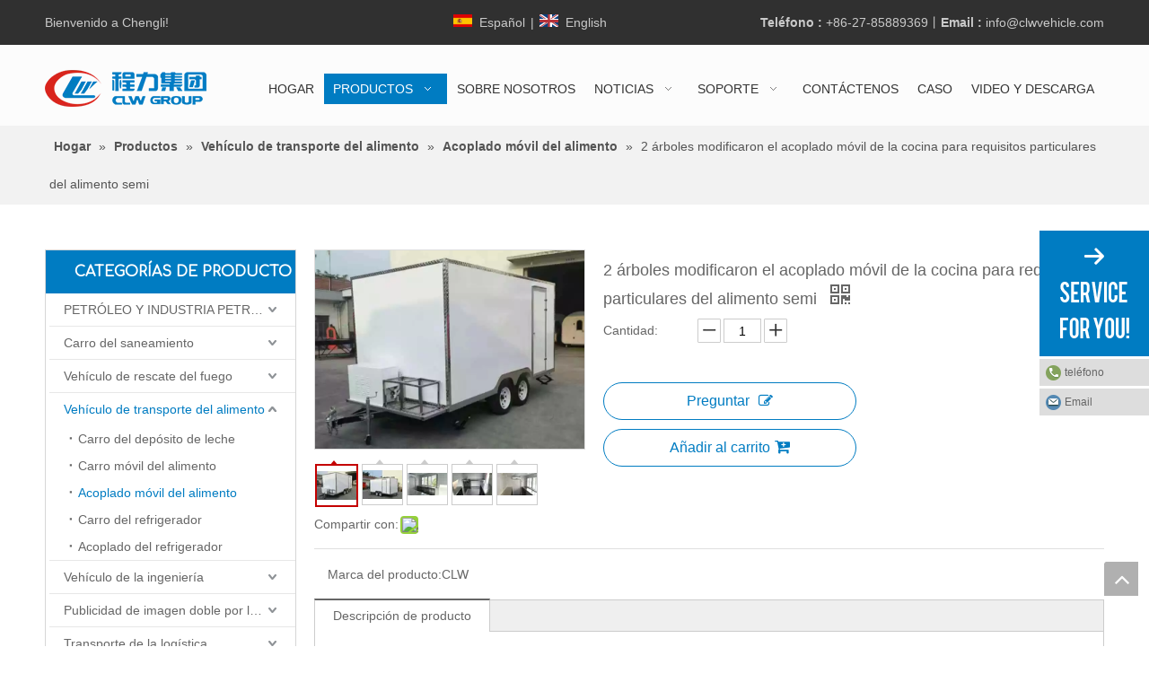

--- FILE ---
content_type: text/html;charset=utf-8
request_url: https://es.clwvehicle.com/2-%C3%A1rboles-modificaron-el-acoplado-m%C3%B3vil-de-la-cocina-para-requisitos-particulares-del-alimento-semi-pd6339811.html
body_size: 42914
content:
<!DOCTYPE html> <html lang="es" prefix="og: http://ogp.me/ns#"> <head> <title>2 árboles modificaron el acoplado móvil de la cocina para requisitos particulares del alimento semi del fabricante de China - clwvehicle</title> <meta name="keywords" content="el acoplado móvil del alimento de 2 árboles, del alimento de la cocina acoplado móvil semi, del móvil acoplado semi, 2 árboles modificó el acoplado del móvil para requisitos particulares semi, acoplado móvil del alimento semi"/> <meta name="description" content="2 árboles modificaron el acoplado móvil de la cocina para requisitos particulares del alimento semi ofrecido por el clwvehicle del fabricante de China. Los árboles de la compra 2 modificaron el acoplado móvil de la cocina para requisitos particulares del alimento semi directo con precio bajo y alta calidad"/> <link data-type="dns-prefetch" data-domain="a0.leadongcdn.com" rel="dns-prefetch" href="//a0.leadongcdn.com"> <link data-type="dns-prefetch" data-domain="a3.leadongcdn.com" rel="dns-prefetch" href="//a3.leadongcdn.com"> <link data-type="dns-prefetch" data-domain="a2.leadongcdn.com" rel="dns-prefetch" href="//a2.leadongcdn.com"> <link rel="amphtml" href="https://es.clwvehicle.com/amp/2-%C3%A1rboles-modificaron-el-acoplado-m%C3%B3vil-de-la-cocina-para-requisitos-particulares-del-alimento-semi-pd6339811.html"/> <link rel="canonical" href="https://es.clwvehicle.com/2-%C3%A1rboles-modificaron-el-acoplado-m%C3%B3vil-de-la-cocina-para-requisitos-particulares-del-alimento-semi-pd6339811.html"/> <meta http-equiv="X-UA-Compatible" content="IE=edge"/> <meta name="renderer" content="webkit"/> <meta http-equiv="Content-Type" content="text/html; charset=utf-8"/> <meta name="viewport" content="width=device-width, initial-scale=1, user-scalable=no"/> <link rel="icon" href="//a0.leadongcdn.com/cloud/ilBqoKinRiiSlpinnoio/favicon.ico"> <style data-inline="true" data-type="inlineHeadStyle"></style><link type="text/css" rel="stylesheet" href="//a3.leadongcdn.com/concat/9niiKBdzehRaiSkomjkmkmkniil/static/assets/widget/style/component/onlineService/public/public.css,/static/assets/widget/style/component/prodGroupCategory/prodGroupCategory.css,/static/assets/widget/style/component/articlecategory/slightsubmenu.css,/static/assets/widget/style/component/prodGroupCategory/proGroupCategoryFix.css,/static/assets/widget/style/component/proddetail/public/public.css,/static/assets/widget/style/component/proddetail/label/label.css,/static/assets/widget/style/component/orderList/public/public.css,/static/assets/widget/script/plugins/videojs/video-js.min.css,/static/assets/widget/script/plugins/select2/select2.css,/static/assets/widget/script/plugins/smartmenu/css/navigation.css,/static/assets/widget/style/component/langBar/langBar.css,/static/assets/widget/style/component/position/position.css,/static/assets/widget/mobile_head/style07/style07.css,/static/assets/widget/mobile_head/css/headerStyles.css"/> <link type="text/css" rel="stylesheet" href="//a2.leadongcdn.com/concat/5kijKB7wstRyiSkomjkmkmkniil/static/assets/style/bootstrap/cus.bootstrap.grid.system.css,/static/assets/style/fontAwesome/4.7.0/css/font-awesome.css,/static/assets/style/iconfont/iconfont.css,/static/assets/widget/script/plugins/gallery/colorbox/colorbox.css,/static/assets/style/bootstrap/cus.bootstrap.grid.system.split.css,/static/assets/widget/script/plugins/picture/animate.css,/static/assets/widget/style/component/pictureNew/widget_setting_hoverEffect/picture.hoverEffect.css,/static/assets/widget/style/component/pictureNew/widget_setting_description/picture.description.css,/static/assets/widget/style/component/pictureNew/public/public.css,/static/assets/widget/style/component/onlineService/widget_setting_showStyle/float.css,/static/assets/widget/style/component/onlineService/widget_setting_showStyle/style1_2_3_4.css"/> <link href="//a0.leadongcdn.com/theme/iiiqKBnoiiSRoiinRilSopiqSRqjSRrjnimriroinipim/style/style.css" type="text/css" rel="stylesheet" data-theme="true" data-static="false"/> <style guid='u_107382905dd748b5a0be502cc3503b4b' emptyRender='true' placeholder='true' type='text/css'></style> <link href="//a3.leadongcdn.com/site-res/rjkjKBnoiiSRplqoRikSjkjjijSRomjjppRljSjriiiriijonkRiiSkomkrlkorirrSRij.css?1632993935311" rel="stylesheet" data-extStyle="true" type="text/css" data-extAttr="20211011162351"/><style guid='d5e3a5ad-9dc7-46ed-9111-371338eeec18' pm_pageStaticHack='' jumpName='head' pm_styles='head' type='text/css'>.sitewidget-langBar-20180307151131 .sitewidget-bd .front-icon-box.icon-style i{font-size:16px;color:#333 !important}.sitewidget-langBar-20180307151131 .sitewidget-bd .style21 #hZfpMChPujmB-lang-drop-arrow{color:#333 !important}.sitewidget-langBar-20180307151131 .sitewidget-bd .style21 .lang-menu .lang-item a{color:#333 !important}.sitewidget-langBar-20180307151131 .sitewidget-bd .icon-style-i{font-size:16px;color:#333 !important}.sitewidget-langBar-20180307151131 .sitewidget-bd .lang-bar.style18.lang-style .lang-dropdown .block-iconbaseline-down{color:#333 !important}.sitewidget-langBar-20180307151131 .sitewidget-bd .lang-bar.style18.lang-style .lang-dropdown .lang-selected{color:#333 !important}.sitewidget-langBar-20180307151131 .sitewidget-bd .lang-bar.style18.lang-style .lang-dropdown .lang-menu a{color:#333 !important}.sitewidget-langBar-20180307151131 .sitewidget-bd .lang-bar.style18.lang-style .lang-dropdown .lang-menu{border-color:#333 !important}.sitewidget-langBar-20180307151131 .sitewidget-bd .lang-bar.style21.lang-style .lang-dropdown .lang-menu .menu-close-btn i{background:#0a8ef5 !important}.sitewidget-langBar-20180307151131 .sitewidget-bd .front-icon-box i{font-size:20px;color:#333 !important}.sitewidget-langBar-20180307151131 .sitewidget-bd .front-icon-box.icon-style i{font-size:20px;color:#333 !important}.sitewidget-langBar-20180307151131 .sitewidget-bd .front-icon-box i:hover{color:#333 !important}.sitewidget-prodCategory-20171003164742.category-default-simple .sitewidget-bd>ul>li>a{font-size:14px;line-height:36px;color:#666}.sitewidget-prodCategory-20171003164742.category-default-simple .sitewidget-bd>ul>li>span{top:6px}.sitewidget-prodCategory-20171003164742.category-default-gray .sitewidget-bd>ul>li>span{right:16px}.sitewidget-prodCategory-20171003164742.category-default-simple .sitewidget-bd>ul>li>a:hover{color:#007cc2}.sitewidget-prodCategory-20171003164742.category-default-simple i.list-mid-dot{top:15px;background:#666}.sitewidget-prodCategory-20171003164742.category-default-simple .sitewidget-bd>ul>li>a:hover+i.list-mid-dot{background:#007cc2}.sitewidget-prodCategory-20171003164742.category-default-simple .sitewidget-bd li.on>a{color:#007cc2 !important}.sitewidget-prodCategory-20171003164742.category-default-simple .sitewidget-bd>ul>li.on>a+i.list-mid-dot{background:#007cc2}.sitewidget-form-20171003165330 #formsubmit{pointer-events:none}.sitewidget-form-20171003165330 #formsubmit.releaseClick{pointer-events:unset}.sitewidget-form-20171003165330 .form-horizontal input,.sitewidget-form-20171003165330 .form-horizontal span:not(.select2-selection--single),.sitewidget-form-20171003165330 .form-horizontal label,.sitewidget-form-20171003165330 .form-horizontal .form-builder button{height:20px !important;line-height:20px !important}.sitewidget-form-20171003165330 .uploadBtn{padding:4px 15px !important;height:20px !important;line-height:20px !important}.sitewidget-form-20171003165330 select,.sitewidget-form-20171003165330 input[type="text"],.sitewidget-form-20171003165330 input[type="password"],.sitewidget-form-20171003165330 input[type="datetime"],.sitewidget-form-20171003165330 input[type="datetime-local"],.sitewidget-form-20171003165330 input[type="date"],.sitewidget-form-20171003165330 input[type="month"],.sitewidget-form-20171003165330 input[type="time"],.sitewidget-form-20171003165330 input[type="week"],.sitewidget-form-20171003165330 input[type="number"],.sitewidget-form-20171003165330 input[type="email"],.sitewidget-form-20171003165330 input[type="url"],.sitewidget-form-20171003165330 input[type="search"],.sitewidget-form-20171003165330 input[type="tel"],.sitewidget-form-20171003165330 input[type="color"],.sitewidget-form-20171003165330 .uneditable-input{height:30px !important}.sitewidget-form-20171003165330.sitewidget-inquire .control-group .controls .select2-container .select2-selection--single .select2-selection__rendered{height:30px !important;line-height:30px !important}.sitewidget-form-20171003165330 textarea.cus-message-input{min-height:30px !important}.sitewidget-form-20171003165330 .add-on,.sitewidget-form-20171003165330 .add-on{height:20px !important;line-height:20px !important}.sitewidget-form-20171003165330 .input-valid-bg{background:#ffece8 !important;outline:0}.sitewidget-form-20171003165330 .input-valid-bg:focus{background:#fff !important;border:1px solid #f53f3f !important}.sitewidget-form-20171003165330 #formsubmit{border:1px solid #007cc2;border-radius:2px;background:#007cc2;color:#fff;font-size:14px;width:128px;height:32px}.sitewidget-form-20171003165330 #formsubmit:hover{border:1px solid #007cc2;border-radius:2px;background:#fff;color:#007cc2;font-size:14px}.sitewidget-form-20171003165330 #formreset{width:128px;font-size:14px;height:32px}.sitewidget-form-20171003165330 #formreset:hover{font-size:14px}.sitewidget-form-20171003165330 .submitGroup .controls{text-align:left}.sitewidget-form-20171003165330 .multiple-parent input[type='checkbox']+label:before{content:"";display:inline-block;width:12px;height:12px;border:1px solid #888;border-radius:3px;margin-right:6px;margin-left:6px;transition-duration:.2s}.sitewidget-form-20171003165330 .multiple-parent input[type='checkbox']:checked+label:before{width:50%;border-color:#888;border-left-color:transparent;border-top-color:transparent;-webkit-transform:rotate(45deg) translate(1px,-4px);transform:rotate(45deg) translate(1px,-4px);margin-right:12px;width:6px}.sitewidget-form-20171003165330 .multiple-parent input[type="checkbox"]{display:none}.sitewidget-form-20171003165330 .multiple-parent{display:none;width:100%}.sitewidget-form-20171003165330 .multiple-parent ul{list-style:none;width:100%;text-align:left;border-radius:4px;padding:10px 5px;box-sizing:border-box;height:auto;overflow-x:hidden;overflow-y:scroll;box-shadow:0 4px 5px 0 rgb(0 0 0 / 14%),0 1px 10px 0 rgb(0 0 0 / 12%),0 2px 4px -1px rgb(0 0 0 / 30%);background-color:#fff;margin:2px 0 0 0;border:1px solid #ccc;box-shadow:1px 1px 2px rgb(0 0 0 / 10%) inset}.sitewidget-form-20171003165330 .multiple-parent ul::-webkit-scrollbar{width:2px;height:4px}.sitewidget-form-20171003165330 .multiple-parent ul::-webkit-scrollbar-thumb{border-radius:5px;-webkit-box-shadow:inset 0 0 5px rgba(0,0,0,0.2);background:#4e9e97}.sitewidget-form-20171003165330 .multiple-parent ul::-webkit-scrollbar-track{-webkit-box-shadow:inset 0 0 5px rgba(0,0,0,0.2);border-radius:0;background:rgba(202,202,202,0.23)}.sitewidget-form-20171003165330 .multiple-select{width:100%;height:auto;min-height:40px;line-height:40px;border-radius:4px;padding-right:10px;padding-left:10px;box-sizing:border-box;overflow:hidden;background-size:auto 80%;border:1px solid #ccc;box-shadow:1px 1px 2px rgb(0 0 0 / 10%) inset;background-color:#fff;position:relative}.sitewidget-form-20171003165330 .multiple-select:after{content:'';position:absolute;top:50%;right:6px;width:0;height:0;border:8px solid transparent;border-top-color:#888;transform:translateY(calc(-50% + 4px));cursor:pointer}.sitewidget-form-20171003165330 .multiple-select span{line-height:28px;color:#666}.sitewidget-form-20171003165330 .multiple-parent label{color:#333;display:inline-flex;align-items:center;height:30px;line-height:22px;padding:0}.sitewidget-form-20171003165330 .select-content{display:inline-block;border-radius:4px;line-height:23px;margin:2px 2px 0 2px;padding:0 3px;border:1px solid #888;height:auto}.sitewidget-form-20171003165330 .select-delete{cursor:pointer}.sitewidget-form-20171003165330 select[multiple]{display:none}.sitewidget-prodDetail-20141127140104 .proddetail-wrap .video-js video{height:100% !important}.sitewidget-prodDetail-20141127140104 .prodetail-slider .prod-pic-item .prodetail-slider-btn{color:black}.sitewidget-prodDetail-20141127140104 .ms-skin-default .ms-nav-next,.sitewidget-prodDetail-20141127140104 .ms-skin-default .ms-nav-prev{color:black}.sitewidget-prodDetail-20141127140104 .pro-this-prodBrief table{max-width:100%}.sitewidget-prodDetail-20141127140104 .this-description-table .pro-detail-inquirewrap.prodd-btn-otl-colorful a.pro-detail-inquirebtn i,.sitewidget-prodDetail-20141127140104 .this-description-table .pro-detail-inquirewrap.prodd-btn-otl-colorful a.pro-detail-orderbtn i{margin-left:5px}.sitewidget-prodDetail-20141127140104 .this-description-table .pro-detail-inquirewrap.prodd-btn-otl-colorful a.pro-detail-basket i,.sitewidget-prodDetail-20141127140104 .this-description-table .pro-detail-inquirewrap.prodd-btn-otl-colorful a.pro-detail-cart i{margin-left:5px}.sitewidget-prodDetail-20141127140104 .this-description-table .pro-detail-inquirewrap.prodd-btn-otl-colorful a.pro-detail-inquirebtn,.sitewidget-prodDetail-20141127140104 .this-description-table .pro-detail-inquirewrap.prodd-btn-otl-colorful a.pro-detail-orderbtn{border:1px solid #007cc2;color:#007cc2}.sitewidget-prodDetail-20141127140104 .this-description-table .pro-detail-inquirewrap.prodd-btn-otl-colorful a.pro-detail-inquirebtn:hover,.sitewidget-prodDetail-20141127140104 .this-description-table .pro-detail-inquirewrap.prodd-btn-otl-colorful a.pro-detail-orderbtn:hover{background-color:#007cc2;color:#fff}.sitewidget-prodDetail-20141127140104 .this-description-table .pro-detail-inquirewrap.prodd-btn-otl-colorful a.pro-detail-basket,.sitewidget-prodDetail-20141127140104 .this-description-table .pro-detail-inquirewrap.prodd-btn-otl-colorful a.pro-detail-cart{border:1px solid #007cc2;color:#007cc2}.sitewidget-prodDetail-20141127140104 .this-description-table .pro-detail-inquirewrap.prodd-btn-otl-colorful a.pro-detail-basket:hover,.sitewidget-prodDetail-20141127140104 .this-description-table .pro-detail-inquirewrap.prodd-btn-otl-colorful a.pro-detail-cart:hover{background-color:#007cc2;color:#fff}.sitewidget-prodDetail-20141127140104 .prodd-btn-otl-colorful .pdfDownLoad{border:1px solid #007cc2;color:#007cc2}.sitewidget-prodDetail-20141127140104 .prodd-btn-otl-colorful .pdfDownLoad:hover{background-color:#007cc2;color:#fff}.sitewidget-prodDetail-20141127140104 #orderModel{display:block}.sitewidget-prodDetail-20141127140104 #paypalBtn{max-width:280px;margin-top:15px}.sitewidget-prodDetail-20141127140104 #paypalBtn #paypal-button-container{padding:0}.sitewidget-prodDetail-20141127140104 #paypalBtn #paypal-button-container .paypal-buttons>iframe.component-frame{z-index:1}.sitewidget-prodDetail-20141127140104 .switch3D{bottom:calc(24px + 114px)}@media(max-width:500px){.sitewidget-prodDetail-20141127140104 .switch3D{bottom:calc(24px + 28px)}}.new-threed-box{position:fixed;top:50%;left:50%;transform:translate(-50%,-50%);box-shadow:0 0 20px 0 rgba(0,0,0,0.2);z-index:10000000000000;line-height:1;border-radius:10px}.new-threed-box iframe{width:950px;height:720px;max-width:100vw;max-height:100vh;border-radius:10px;border:0}.new-threed-box iframe .only_full_width{display:block !important}.new-threed-box .close{position:absolute;right:11px;top:12px;width:18px;height:18px;cursor:pointer}@media(max-width:800px){.new-threed-box iframe{width:100vw;height:100vh;border-radius:0}.new-threed-box{border-radius:0}}.sitewidget-prodDetail-20141127140104 .sitewidget-bd .tinymce-render-box *{all:revert-layer}.sitewidget-prodDetail-20141127140104 .sitewidget-bd .tinymce-render-box img{vertical-align:middle;max-width:100%}.sitewidget-prodDetail-20141127140104 .sitewidget-bd .tinymce-render-box iframe{max-width:100%}.sitewidget-prodDetail-20141127140104 .sitewidget-bd .tinymce-render-box table{border-collapse:collapse}.sitewidget-prodDetail-20141127140104 .sitewidget-bd .tinymce-render-box *{margin:0}.sitewidget-prodDetail-20141127140104 .sitewidget-bd .tinymce-render-box table:not([cellpadding]) td,.sitewidget-prodDetail-20141127140104 .sitewidget-bd .tinymce-render-box table:not([cellpadding]) th{padding:.4rem}.sitewidget-prodDetail-20141127140104 .sitewidget-bd .tinymce-render-box table[border]:not([border="0"]):not([style*=border-width]) td,.sitewidget-prodDetail-20141127140104 .sitewidget-bd .tinymce-render-box table[border]:not([border="0"]):not([style*=border-width]) th{border-width:1px}.sitewidget-prodDetail-20141127140104 .sitewidget-bd .tinymce-render-box table[border]:not([border="0"]):not([style*=border-style]) td,.sitewidget-prodDetail-20141127140104 .sitewidget-bd .tinymce-render-box table[border]:not([border="0"]):not([style*=border-style]) th{border-style:solid}.sitewidget-prodDetail-20141127140104 .sitewidget-bd .tinymce-render-box table[border]:not([border="0"]):not([style*=border-color]) td,.sitewidget-prodDetail-20141127140104 .sitewidget-bd .tinymce-render-box table[border]:not([border="0"]):not([style*=border-color]) th{border-color:#ccc}.sitewidget-prodDetail-20141127140104 .prod_member_desc{position:relative}.sitewidget-prodDetail-20141127140104 .prod_member_desc .prod_member_desc_pop{display:none;position:absolute;border:1px solid #ccc;background:#fff;width:300px;border-radius:6px;padding:5px 8px;left:0;z-index:1000}.sitewidget-prodDetail-20141127140104 .prod_member_desc .prod_member_desc_icon{margin:0 1px;width:12px;height:12px;cursor:pointer;transform:translateY(-4px)}.sitewidget-relatedProducts-20150727113630 .sitewidget-relatedProducts-container .InquireAndBasket,.sitewidget-relatedProducts-20150727113630 .sitewidget-relatedProducts-container .prodlist-pro-inquir,.sitewidget-relatedProducts-20150727113630 .sitewidget-relatedProducts-container .default-addbasket,.sitewidget-relatedProducts-20150727113630 .sitewidget-relatedProducts-container .prodlist-parameter-btns .default-button{color:;background-color:}.sitewidget-relatedProducts-20150727113630 .sitewidget-relatedProducts-container .InquireAndBasket i,.sitewidget-relatedProducts-20150727113630 .sitewidget-relatedProducts-container .prodlist-pro-inquir i,.sitewidget-relatedProducts-20150727113630 .sitewidget-relatedProducts-container.InquireAndBasket span,.sitewidget-relatedProducts-20150727113630 .sitewidget-relatedProducts-container .prodlist-pro-inquir span .sitewidget-relatedProducts-20150727113630 .prodlist-parameter-btns .default-button{color:}.sitewidget-relatedProducts-20150727113630 .sitewidget-relatedProducts-container .related-prod-video{display:block;position:relative;z-index:1}.sitewidget-relatedProducts-20150727113630 .sitewidget-relatedProducts-container .related-prod-video .related-prod-video-play-icon{background:rgba(0,0,0,0.50);border-radius:14px;color:#fff;padding:0 10px;left:10px;bottom:20px;cursor:pointer;font-size:12px;position:absolute;z-index:10}.sitewidget-relatedProducts .sitewidget-relatedProducts-hasBtns{padding:0 35px}</style><link rel='stylesheet' href='https://fonts.googleapis.com/css?family=Comfortaa&display=swap' data-type='1' type='text/css' media='all'/> <script type="text/javascript" src="//a2.leadongcdn.com/static/t-7mBmBKiKkomjkmkmkniii/assets/script/jquery-1.11.0.concat.js"></script> <meta name="msvalidate.01" content="197C0DE2B30D8FDD1F6C5C3A7BD1AEFB"/> <script guid='c215636d-7ffb-49c9-92ab-7b8033ac8b18' pm_pageStaticHack='true' jumpName='head' pm_scripts='head' type='text/javascript'>try{(function(window,undefined){var phoenixSite=window.phoenixSite||(window.phoenixSite={});phoenixSite.lanEdition="ES_ES";var page=phoenixSite.page||(phoenixSite.page={});page.cdnUrl="//a0.leadongcdn.com";page.siteUrl="https://es.clwvehicle.com";page.lanEdition=phoenixSite.lanEdition;page._menu_prefix="";page._pId="WRfpAiNMCWhg";phoenixSite._sViewMode="true";phoenixSite._templateSupport="true";phoenixSite._singlePublish="false"})(this)}catch(e){try{console&&console.log&&console.log(e)}catch(e){}};</script> <!--[if lt IE 9]><style guid='u_dd2993f68af44c87a7c66c6d9ddc4601' type='text/css'>.col-md-1,.col-md-2,.col-md-3,.col-md-4,.col-md-5,.col-md-6,.col-md-7,.col-md-8,.col-md-9,.col-md-10,.col-md-11,.col-md-12{float:left}.col-md-12{width:100%}.col-md-11{width:91.66666666666666%}.col-md-10{width:83.33333333333334%}.col-md-9{width:75%}.col-md-8{width:66.66666666666666%}.col-md-7{width:58.333333333333336%}.col-md-6{width:50%}.col-md-5{width:41.66666666666667%}.col-md-4{width:33.33333333333333%;*width:33.2%}.col-md-3{width:25%}.col-md-2{width:16.666666666666664%}.col-md-1{width:8.333333333333332%}</style> <script src="//a3.leadongcdn.com/static/assets/script/plugins/bootstrap/respond.src.js?_=1632993935311"></script> <link href="//a2.leadongcdn.com/respond-proxy.html" id="respond-proxy" rel="respond-proxy"/> <link href="/assets/respond/respond.proxy.gif" id="respond-redirect" rel="respond-redirect"/> <script src="/assets/respond/respond.proxy.js?_=1632993935311"></script><![endif]--> <script id='u_075d2ac83d124225840855c64db42f0d' guid='u_075d2ac83d124225840855c64db42f0d' pm_script='init_top' type='text/javascript'>try{(function(window,undefined){var datalazyloadDefaultOptions=window.datalazyloadDefaultOptions||(window.datalazyloadDefaultOptions={});datalazyloadDefaultOptions["version"]="2.0.1";datalazyloadDefaultOptions["isMobileViewer"]="false";datalazyloadDefaultOptions["hasCLSOptimizeAuth"]="false";datalazyloadDefaultOptions["_version"]="2.0.0";datalazyloadDefaultOptions["isPcOptViewer"]="true";datalazyloadDefaultOptions["isPcOptViewer"]="false"})(this)}catch(e){try{console&&console.log&&console.log(e)}catch(e){}};</script> </head> <body class=" frontend-body-canvas"> <div id='backstage-headArea' headFlag='1' class='hideForMobile'><div class="outerContainer" data-mobileBg="true" id="outerContainer_1520406835289" data-type="outerContainer" data-level="rows"><div class="container" data-type="container" data-level="rows" cnttype="backstage-container-mark"><div class="row" data-type="rows" data-level="rows" data-attr-xs="null" data-attr-sm="null"><div class="col-md-4" id="column_1520406980702" data-type="columns" data-level="columns"><div id="location_1520406980703" data-type="locations" data-level="rows"><div class="backstage-stwidgets-settingwrap" id="component_fIpKMhraFkAg" data-scope="0" data-settingId="fIpKMhraFkAg" data-relationCommonId="WRfpAiNMCWhg" data-classAttr="sitewidget-text-20180307151356"> <div class="sitewidget-text sitewidget-text-20180307151356 sitewidget-olul-liststyle"> <div class=" sitewidget-bd "> Bienvenido a Chengli! </div> </div> <script type="text/x-pc-opt-script" data-id="fIpKMhraFkAg" data-alias="text" data-jsOptimization='true'>(function(window,$,undefined){})(window,$);</script></div> </div></div><div class="col-md-3" id="column_1520406797963" data-type="columns" data-level="columns"><div id="location_1520406797965" data-type="locations" data-level="rows"><div class="backstage-stwidgets-settingwrap" scope="0" settingId="hZfpMChPujmB" id="component_hZfpMChPujmB" relationCommonId="WRfpAiNMCWhg" classAttr="sitewidget-langBar-20180307151131"> <div class="sitewidget-langBar sitewidget-langBar-20180307151131"> <div class="sitewidget-bd"> <div class="lang-bar lang-bar-center "> <span class="lang-cont" data-lanCode="6" data-default="0"> <a href='https://es.clwvehicle.com' target="" class="lang-a " target="_blank"> <div class="lang-sprites-slide sprites sprites-6"></div> <span class="langBar-lang-text">Español</span> </a> </span> <span class="lang-div-mid">|</span> <span class="lang-cont" data-lanCode="0" data-default="0"> <a href='https://www.clwvehicle.com' target="" class="lang-a " target="_blank"> <div class="lang-sprites-slide sprites sprites-0"></div> <span class="langBar-lang-text">English</span> </a> </span> </div> </div> </div> <script id='u_1375fe49cc834fa8aea13a2e930b3a24' guid='u_1375fe49cc834fa8aea13a2e930b3a24' type='text/javascript'>try{function sortableli(el,data,value){var newArr=[];if(value=="0"||value=="1"||value=="2"||value=="3"||value=="4"||value=="5"||value=="6"||value=="7"||value=="8"||value=="12"||value=="14"){for(var i=0;i<data.length;i++)el.find(".lang-cont").each(function(){if(data[i].isDefault=="0"){if($(this).attr("data-default")=="0")if($(this).attr("data-lancode")==data[i].islanCode){var cloneSpan=$(this).clone(true);newArr.push(cloneSpan)}}else if($(this).attr("data-default")=="1")if($(this).attr("data-lancode")==
data[i].islanCode){var cloneSpan=$(this).clone(true);newArr.push(cloneSpan)}});if(value=="0"||value=="6"||value=="3")var langDivMid=' \x3cspan class\x3d"lang-div-mid"\x3e|\x3c/span\x3e ';else if(value=="1"||value=="4"||value=="7"||value=="14")var langDivMid=' \x3cspan class\x3d"lang-div-mid"\x3e\x3c/span\x3e ';else if(value=="2"||value=="12"||value=="5"||value=="8")var langDivMid=' \x3cspan class\x3d"lang-div-mid"\x3e/\x3c/span\x3e ';else var langDivMid=' \x3cspan class\x3d"lang-div-mid"\x3e|\x3c/span\x3e ';
if(newArr.length>=0){el.find("span").remove();for(var i=0;i<newArr.length;i++){el.append(newArr[i]);if(i==newArr.length-1);else el.append(langDivMid)}}}else{for(var i=0;i<data.length;i++)el.find(".lang-item").each(function(){if(data[i].isDefault=="0"){if($(this).attr("data-default")=="0")if($(this).attr("data-lancode")==data[i].islanCode){var cloneSpan=$(this).clone(true);newArr.push(cloneSpan)}}else if($(this).attr("data-default")=="1")if($(this).attr("data-lancode")==data[i].islanCode){var cloneSpan=
$(this).clone(true);newArr.push(cloneSpan)}});if(newArr.length>=0){el.find(".lang-item").remove();for(var i=0;i<newArr.length;i++)if(value=="13")el.find(".langBar-easystyle-sub").append(newArr[i]);else el.find(".lang-menu").append(newArr[i])}}}$(function(){var dom=$(".sitewidget-langBar-20180307151131 .sitewidget-bd .lang-bar");var sortArr="";if(sortArr!=""&&sortArr!=undefined)sortableli(dom,sortArr,6)})}catch(e){try{console&&console.log&&console.log(e)}catch(e){}};</script> <script type="text/x-pc-opt-script" data-id="hZfpMChPujmB" data-alias="langBar" data-jsOptimization='true'>(function(window,$,undefined){})(window,$);</script> </div> </div></div><div class="col-md-5" id="column_1520407133415" data-type="columns" data-level="columns"><div id="location_1520407133416" data-type="locations" data-level="rows"><div class="backstage-stwidgets-settingwrap" id="component_fCfKWMrPkFlg" data-scope="0" data-settingId="fCfKWMrPkFlg" data-relationCommonId="WRfpAiNMCWhg" data-classAttr="sitewidget-text-20180307151628"> <div class="sitewidget-text sitewidget-text-20180307151628 sitewidget-olul-liststyle"> <div class=" sitewidget-bd "> <div style="text-align: right;"><strong>Teléfono :&nbsp;</strong>+86-27-85889369丨<strong>Email :</strong>&nbsp;<a href="mailto:info@clwvehicle.com" rel="nofollow">info@clwvehicle.com</a></div> </div> </div> <script type="text/x-pc-opt-script" data-id="fCfKWMrPkFlg" data-alias="text" data-jsOptimization='true'>(function(window,$,undefined){})(window,$);</script></div> </div></div></div></div></div><div class="outerContainer" data-mobileBg="true" id="outerContainer_1433418242432" data-type="outerContainer" data-level="rows"><div class="container" data-type="container" data-level="rows" cnttype="backstage-container-mark"><div class="row" data-type="rows" data-level="rows" data-attr-xs="null" data-attr-sm="null"><div class="col-md-2" id="column_1433418237657" data-type="columns" data-level="columns"><div id="location_1433418237658" data-type="locations" data-level="rows"><div class="backstage-stwidgets-settingwrap" id="component_qvUArVycTmfB" data-scope="0" data-settingId="qvUArVycTmfB" data-relationCommonId="WRfpAiNMCWhg" data-classAttr="sitewidget-placeHolder-20180228161707"> <div class="sitewidget-placeholder sitewidget-placeHolder-20180228161707"> <div class="sitewidget-bd"> <div class="resizee" style="height:12px"></div> </div> </div> <script type="text/x-pc-opt-script" data-id="qvUArVycTmfB" data-alias="placeHolder" data-jsOptimization='true'>(function(window,$,undefined){})(window,$);</script></div> <div class="backstage-stwidgets-settingwrap" scope="0" settingId="jrUfMBIjwhRL" id="component_jrUfMBIjwhRL" relationCommonId="WRfpAiNMCWhg" classAttr="sitewidget-logo-20170707171043"> <div class="sitewidget-pictureNew sitewidget-logo sitewidget-logo-20170707171043"> <div class="sitewidget-bd"> <div class="picture-resize-wrap " style="position: relative; width: 100%; text-align: left; "> <span class="picture-wrap pic-style-default img-hover-shift" id="picture-wrap-jrUfMBIjwhRL" style="display: inline-block; position: relative;max-width: 100%;"> <a class="imgBox mobile-imgBox" style="display: inline-block; position: relative;max-width: 100%;"> <img src="//a0.leadongcdn.com/cloud/inBqoKinRijSlmnlqrio/logo1.png" alt="Automóvil especial Co., Ltd de Chengli" title="Automóvil especial Co., Ltd de Chengli" phoenixLazyload='true'/> </a> </span> </div> </div> </div> </div> <script type="text/x-pc-opt-script" data-id="jrUfMBIjwhRL" data-alias="logo" data-jsOptimization='true'>(function(window,$,undefined){try{(function(window,$,undefined){var respSetting={},temp;$(function(){var version=$.trim("20200313131553");if(!!!version)version=undefined;if(phoenixSite.phoenixCompSettings&&typeof phoenixSite.phoenixCompSettings.logo!=="undefined"&&phoenixSite.phoenixCompSettings.logo.version==version&&typeof phoenixSite.phoenixCompSettings.logo.logoLoadEffect=="function"){phoenixSite.phoenixCompSettings.logo.logoLoadEffect("jrUfMBIjwhRL",".sitewidget-logo-20170707171043","animated bounceInLeft",
"img-hover-shift",respSetting);if(!!phoenixSite.phoenixCompSettings.logo.version&&phoenixSite.phoenixCompSettings.logo.version!="1.0.0")loadAnimationCss();return}var resourceUrl="//a0.leadongcdn.com/static/assets/widget/script/compsettings/comp.logo.settings.js?_\x3d1632993935311";if(phoenixSite&&phoenixSite.page){var cdnUrl=phoenixSite.page.cdnUrl;resourceUrl=cdnUrl+"/static/assets/widget/script/compsettings/comp.logo.settings.js?_\x3d1632993935311"}var callback=function(){phoenixSite.phoenixCompSettings.logo.logoLoadEffect("jrUfMBIjwhRL",
".sitewidget-logo-20170707171043","animated bounceInLeft","img-hover-shift",respSetting);if(!!phoenixSite.phoenixCompSettings.logo.version&&phoenixSite.phoenixCompSettings.logo.version!="1.0.0")loadAnimationCss()};if(phoenixSite.cachedScript)phoenixSite.cachedScript(resourceUrl,callback());else $.getScript(resourceUrl,callback())});function loadAnimationCss(){var link=document.createElement("link");link.rel="stylesheet";link.type="text/css";link.href="//a3.leadongcdn.com/static/assets/widget/script/plugins/picture/animate.css?1632993935311";
var head=document.getElementsByTagName("head")[0];head.appendChild(link)}})(window,jQuery)}catch(e){try{console&&console.log&&console.log(e)}catch(e){}}})(window,$);</script> </div></div><div class="col-md-10" id="column_1440733593877" data-type="columns" data-level="columns"><div class="row" data-type="rows" data-level="rows"><div class="col-md-12" id="column_1519804646210" data-type="columns" data-level="columns"><div id="location_1519804646212" data-type="locations" data-level="rows"><div class="backstage-stwidgets-settingwrap" id="component_kUpAMqSmTDOV" data-scope="0" data-settingId="kUpAMqSmTDOV" data-relationCommonId="WRfpAiNMCWhg" data-classAttr="sitewidget-placeHolder-20180228155546"> <div class="sitewidget-placeholder sitewidget-placeHolder-20180228155546"> <div class="sitewidget-bd"> <div class="resizee" style="height:18px"></div> </div> </div> <script type="text/x-pc-opt-script" data-id="kUpAMqSmTDOV" data-alias="placeHolder" data-jsOptimization='true'>(function(window,$,undefined){})(window,$);</script></div> <div class="backstage-stwidgets-settingwrap" scope="0" settingId="gypKhqStkgLV" id="component_gypKhqStkgLV" relationCommonId="WRfpAiNMCWhg" classAttr="sitewidget-navigation_style-20170925233205"> <div class="sitewidget-navigation_style sitewidget-navnew fix sitewidget-navigation_style-20170925233205 navnew-way-slide navnew-slideRight"> <a href="javascript:;" class="navnew-thumb-switch navnew-thumb-way-slide navnew-thumb-slideRight" style="background-color:transparent"> <span class="nav-thumb-ham first" style="background-color:#333333"></span> <span class="nav-thumb-ham second" style="background-color:#333333"></span> <span class="nav-thumb-ham third" style="background-color:#333333"></span> </a> <ul class="navnew smsmart navnew-way-slide navnew-slideRight navnew-wide-substyle1 navnew-substyle1"> <li id="parent_0" class="navnew-item navLv1 " data-visible="1"> <a id="nav_1667111" target="_self" rel="" class="navnew-link" data-currentIndex="" href="/"><i class="icon "></i><span class="text-width">Hogar</span> </a> <span class="navnew-separator"></span> </li> <li id="parent_1" class="navnew-item navLv1 " data-visible="1"> <a id="nav_1667251" target="_self" rel="" class="navnew-link" data-currentIndex="" href="/products.html"><i class="icon "></i><span class="text-width">Productos</span> </a> <span class="navnew-separator"></span> <ul class="navnew-sub1"> <li class="navnew-sub1-item navLv2" data-visible="1"> <a id="nav_1666811" class="navnew-sub1-link" target="_self" rel="" data-currentIndex='' href="/PETR%C3%93LEO-Y-INDUSTRIA-PETROLERA-pl6710176.html"> <i class="icon undefined"></i>PETRÓLEO Y INDUSTRIA PETROLERA</a> </li> <li class="navnew-sub1-item navLv2" data-visible="1"> <a id="nav_1666851" class="navnew-sub1-link" target="_self" rel="" data-currentIndex='' href="/Carro-del-saneamiento-pl6600176.html"> <i class="icon "></i>Serie del carro del saneamiento</a> </li> <li class="navnew-sub1-item navLv2" data-visible="1"> <a id="nav_1666841" class="navnew-sub1-link" target="_self" rel="" data-currentIndex='' href="/Veh%C3%ADculo-de-rescate-del-fuego-pl6210176.html"> <i class="icon "></i>Serie del rescate del fuego</a> </li> <li class="navnew-sub1-item navLv2" data-visible="1"> <a id="nav_1666831" class="navnew-sub1-link" target="_self" rel="" data-currentIndex='1' href="/Veh%C3%ADculo-de-transporte-del-alimento-pl6590176.html"> <i class="icon "></i>Serie del transporte del alimento</a> </li> <li class="navnew-sub1-item navLv2" data-visible="1"> <a id="nav_1666821" class="navnew-sub1-link" target="_self" rel="" data-currentIndex='' href="/Veh%C3%ADculo-de-la-ingenier%C3%ADa-pl6980176.html"> <i class="icon "></i>Serie de la máquina de la construcción</a> </li> <li class="navnew-sub1-item navLv2" data-visible="1"> <a id="nav_1666911" class="navnew-sub1-link" target="_self" rel="" data-currentIndex='' href="/Publicidad-de-imagen-doble-por-la-l%C3%A1mina-de-la-etapa-pl6290176.html"> <i class="icon "></i>Anuncio LED/carro de la etapa</a> </li> <li class="navnew-sub1-item navLv2" data-visible="1"> <a id="nav_1666921" class="navnew-sub1-link" target="_self" rel="" data-currentIndex='' href="/Transporte-de-la-log%C3%ADstica-pl6890176.html"> <i class="icon "></i>Serie del transporte de la logística</a> </li> </ul> </li> <li id="parent_2" class="navnew-item navLv1 " data-visible="1"> <a id="nav_1667101" target="_self" rel="" class="navnew-link" data-currentIndex="" href="/aboutus.html"><i class="icon "></i><span class="text-width">Sobre nosotros</span> </a> <span class="navnew-separator"></span> </li> <li id="parent_3" class="navnew-item navLv1 " data-visible="1"> <a id="nav_1667131" target="_self" rel="" class="navnew-link" data-currentIndex="" href="/news.html"><i class="icon "></i><span class="text-width">Noticias</span> </a> <span class="navnew-separator"></span> <ul class="navnew-sub1"> <li class="navnew-sub1-item navLv2" data-visible="1"> <a id="nav_1666951" class="navnew-sub1-link" target="_self" rel="" data-currentIndex='' href="/Noticias-de-la-compa%C3%B1%C3%ADa-ic529755.html"> <i class="icon "></i>Noticias de la compañía</a> </li> <li class="navnew-sub1-item navLv2" data-visible="1"> <a id="nav_1666941" class="navnew-sub1-link" target="_self" rel="" data-currentIndex='' href="/Noticias-de-los-productos-ic519755.html"> <i class="icon "></i>Noticias de los productos</a> </li> </ul> </li> <li id="parent_4" class="navnew-item navLv1 " data-visible="1"> <a id="nav_1667001" target="_self" rel="" class="navnew-link" data-currentIndex="" href="/Support.html"><i class="icon undefined"></i><span class="text-width">Soporte</span> </a> <span class="navnew-separator"></span> <ul class="navnew-sub1"> <li class="navnew-sub1-item navLv2" data-visible="1"> <a id="nav_1666991" class="navnew-sub1-link" target="_self" rel="" data-currentIndex='' href="/Parts.html"> <i class="icon undefined"></i>Piezas</a> </li> <li class="navnew-sub1-item navLv2" data-visible="1"> <a id="nav_1666981" class="navnew-sub1-link" target="_self" rel="" data-currentIndex='' href="/Service.html"> <i class="icon undefined"></i>Servicio</a> </li> <li class="navnew-sub1-item navLv2" data-visible="1"> <a id="nav_1666971" class="navnew-sub1-link" target="_self" rel="" data-currentIndex='' href="/Training.html"> <i class="icon undefined"></i>Entrenamiento</a> </li> <li class="navnew-sub1-item navLv2" data-visible="1"> <a id="nav_1666961" class="navnew-sub1-link" target="_self" rel="" data-currentIndex='' href="/faqlist.html"> <i class="icon undefined"></i>FAQ</a> </li> </ul> </li> <li id="parent_5" class="navnew-item navLv1 " data-visible="1"> <a id="nav_1670581" target="_self" rel="" class="navnew-link" data-currentIndex="" href="/contactus.html"><i class="icon "></i><span class="text-width">Contáctenos</span> </a> <span class="navnew-separator"></span> </li> <li id="parent_6" class="navnew-item navLv1 " data-visible="1"> <a id="nav_1667011" target="_self" rel="" class="navnew-link" data-currentIndex="" href="/Case.html"><i class="icon undefined"></i><span class="text-width">Caso</span> </a> <span class="navnew-separator"></span> </li> <li id="parent_7" class="navnew-item navLv1 " data-visible="1"> <a id="nav_1670591" target="_self" rel="" class="navnew-link" data-currentIndex="" href="/Video-and-Download.html"><i class="icon "></i><span class="text-width">Video y descarga</span> </a> <span class="navnew-separator"></span> </li> </ul> </div> </div> <script type="text/x-pc-opt-script" data-id="gypKhqStkgLV" data-alias="navigation_style" data-jsOptimization='true'>(function(window,$,undefined){try{$(function(){if(phoenixSite.phoenixCompSettings&&typeof phoenixSite.phoenixCompSettings.navigation_style!=="undefined"&&typeof phoenixSite.phoenixCompSettings.navigation_style.navigationStyle=="function"){phoenixSite.phoenixCompSettings.navigation_style.navigationStyle(".sitewidget-navigation_style-20170925233205","navnew-substyle1","navnew-wide-substyle1","0","0","100px","0","0");return}$.getScript("//a2.leadongcdn.com/static/assets/widget/script/compsettings/comp.navigation_style.settings.js?_\x3d1767865557386",
function(){phoenixSite.phoenixCompSettings.navigation_style.navigationStyle(".sitewidget-navigation_style-20170925233205","navnew-substyle1","navnew-wide-substyle1","0","0","100px","0","0")})})}catch(e){try{console&&console.log&&console.log(e)}catch(e){}}})(window,$);</script> </div></div></div></div></div></div></div></div><div id="backstage-bodyArea"><div class="outerContainer" data-mobileBg="true" id="outerContainer_1507966056580" data-type="outerContainer" data-level="rows"><div class="container-opened" data-type="container" data-level="rows" cnttype="backstage-container-mark"><div class="row" data-type="rows" data-level="rows" data-attr-xs="" data-attr-sm=""><div class="col-md-12" id="column_1507966052995" data-type="columns" data-level="columns"><div id="location_1507966052998" data-type="locations" data-level="rows"><div class="backstage-stwidgets-settingwrap" scope="0" settingId="grAfMBnEGQqL" id="component_grAfMBnEGQqL" relationCommonId="WRfpAiNMCWhg" classAttr="sitewidget-position-20150126161948"> <div class="sitewidget-position sitewidget-position-20150126161948"> <div class="sitewidget-bd fix "> <span class="position-description-hidden sitewidget-position-icon"></span> <span itemprop="itemListElement" itemscope="" itemtype="https://schema.org/ListItem"> <a itemprop="item" href="/"> <span itemprop="name">Hogar</span> </a> <meta itemprop="position" content="1"> </span> &raquo; <span itemprop="itemListElement" itemscope="" itemtype="https://schema.org/ListItem"> <a itemprop="item" href="/products.html"> <span itemprop="name">Productos</span> </a> <meta itemprop="position" content="2"> </span> &raquo; <span itemprop="itemListElement" itemscope="" itemtype="https://schema.org/ListItem"> <a itemprop="item" href="/Veh%C3%ADculo-de-transporte-del-alimento-pl6590176.html"> <span itemprop="name">Vehículo de transporte del alimento</span> </a> <meta itemprop="position" content="3"> </span> &raquo; <span itemprop="itemListElement" itemscope="" itemtype="https://schema.org/ListItem"> <a itemprop="item" href="/Acoplado-m%C3%B3vil-del-alimento-pl6180176.html"> <span itemprop="name">Acoplado móvil del alimento</span> </a> <meta itemprop="position" content="4"> </span> &raquo; <span class="sitewidget-position-current">2 árboles modificaron el acoplado móvil de la cocina para requisitos particulares del alimento semi</span> </div> </div> <script type="text/x-pc-opt-script" data-id="grAfMBnEGQqL" data-alias="position" data-jsOptimization='true'>(function(window,$,undefined){})(window,$);</script> </div> </div></div></div></div></div><div class="outerContainer" data-mobileBg="true" id="outerContainer_1417067775027" data-type="outerContainer" data-level="rows"><div class="container" data-type="container" data-level="rows" cnttype="backstage-container-mark"><div class="row" data-type="rows" data-level="rows" data-attr-xs="" data-attr-sm=""><div class="col-md-3" id="column_1507027462894" data-type="columns" data-level="columns"><div id="location_1507027462895" data-type="locations" data-level="rows"><div class="backstage-stwidgets-settingwrap" scope="0" settingId="itpKWVdEaNPB" data-speedType="hight" id="component_itpKWVdEaNPB" relationCommonId="WRfpAiNMCWhg" classAttr="sitewidget-prodCategory-20171003164742"> <div class="sitewidget-prodGroupCategory sitewidget-prodCategory-20171003164742 category-default-gray category-default-simple category-default-simple7 prodGroupCategory7"> <div class="sitewidget-hd sitewidget-all "> <h2>CATEGORÍAS DE PRODUCTO<span class="sitewidget-thumb todown"><i class="fa fa-angle-down" aria-hidden="true"></i></span></h2> </div> <div class="sitewidget-bd sitewidget-all"> <style>@media screen and (max-width:768px){#gbBgColorAll span.sub-arrow{display:block !important;width:20px;height:20px;text-align:center}#gbBgColorAll .prodCate-jump{width:100%;margin-left:5px}#gbBgColorAll.gb-style4 .prodCate-jump{margin-left:10px}}</style> <script>$(function(){$("#gbBgColorAll .prodCate-jump").click(function(){var jumpUrl=$(this).attr("data-jump");if(jumpUrl){var _menu_prefix="";if(phoenixSite.page!=undefined&&phoenixSite.page._menu_prefix!=undefined)_menu_prefix=phoenixSite.page._menu_prefix;window.open(_menu_prefix+jumpUrl,"_self")}return false});$("#gbBgColorAll").on("click",".sub-arrow",function(){$(this).parent().click();return false})});</script> <ul id="" class="submenu-default-gray slight-submenu-wrap fix "> <li class="prodli "> <a href="/PETR%C3%93LEO-Y-INDUSTRIA-PETROLERA-pl6710176.html" title="PETRÓLEO Y INDUSTRIA PETROLERA">PETRÓLEO Y INDUSTRIA PETROLERA</a> <ul class="submenu-default-gray"> <li class="prodli "> <a class="" href="/El-tanque-de-almacenaje-del-LPG-pl6300176.html" title="El tanque de almacenaje del LPG">El tanque de almacenaje del LPG</a> </li> <li class="prodli "> <a class="" href="/Carro-de-salida-del-LPG-pl6100176.html" title="Carro de salida del LPG">Carro de salida del LPG</a> </li> <li class="prodli "> <a class="" href="/Bobtail-del-LPG-pl6000176.html" title="Bobtail del LPG">Bobtail del LPG</a> </li> <li class="prodli "> <a class="" href="/Del-LPG-del-petrolero-acoplado-semi-pl6900176.html" title="Del LPG del petrolero acoplado semi">Del LPG del petrolero acoplado semi</a> </li> <li class="prodli "> <a class="" href="/Planta-de-gas-de-relleno-del-LPG-pl6790176.html" title="Planta de gas de relleno del LPG">Planta de gas de relleno del LPG</a> </li> <li class="prodli "> <a class="" href="/Estaci%C3%B3n-del-pat%C3%ADn-del-LPG-pl6800176.html" title="Estación del patín del LPG">Estación del patín del LPG</a> </li> <li class="prodli "> <a class="" href="/Carro-del-dep%C3%B3sito-de-gasolina-pl6500176.html" title="Carro del depósito de gasolina">Carro del depósito de gasolina</a> </li> <li class="prodli "> <a class="" href="/RefuelingTruck-pl6400176.html" title="RefuelingTruck">RefuelingTruck</a> </li> <li class="prodli "> <a class="" href="/Acoplado-del-dep%C3%B3sito-de-gasolina-pl6200176.html" title="Acoplado del depósito de gasolina">Acoplado del depósito de gasolina</a> </li> <li class="prodli "> <a class="" href="/Acoplado-l%C3%ADquido-qu%C3%ADmico-pl6750176.html" title="Acoplado líquido químico">Acoplado líquido químico</a> </li> <li class="prodli "> <a class="" href="/Carro-l%C3%ADquido-qu%C3%ADmico-pl6860176.html" title="Carro líquido químico">Carro líquido químico</a> </li> <li class="prodli "> <a class="" href="/Envase-del-tanque-pl6650176.html" title="Envase del tanque">Envase del tanque</a> </li> </ul> </li> <li class="prodli "> <a href="/Carro-del-saneamiento-pl6600176.html" title="Carro del saneamiento">Carro del saneamiento</a> <ul class="submenu-default-gray"> <li class="prodli "> <a class="" href="/Carro-que-pinta-con-vaporizador-del-agua-pl6700176.html" title="Carro que pinta (con vaporizador) del agua">Carro que pinta (con vaporizador) del agua</a> </li> <li class="prodli "> <a class="" href="/Carro-del-vac%C3%ADo-pl6610176.html" title="Carro del vacío">Carro del vacío</a> </li> <li class="prodli "> <a class="" href="/Carro-fecal-de-la-succi%C3%B3n-pl6510176.html" title="Carro fecal de la succión">Carro fecal de la succión</a> </li> <li class="prodli "> <a class="" href="/Carro-del-barrendero-de-camino-pl6410176.html" title="Carro del barrendero de camino">Carro del barrendero de camino</a> </li> <li class="prodli "> <a class="" href="/Carro-de-la-limpieza-del-camino-pl6310176.html" title="Carro de la limpieza del camino">Carro de la limpieza del camino</a> </li> <li class="prodli "> <a class="" href="/Carro-del-producto-de-limpieza-de-discos-de-la-alcantarilla-de-la-combinaci%C3%B3n-pl6550176.html" title="Carro del producto de limpieza de discos de la alcantarilla de la combinación">Carro del producto de limpieza de discos de la alcantarilla de la combinación</a> </li> <li class="prodli "> <a class="" href="/Carro-de-basura-del-brazo-del-oscilaci%C3%B3n-pl6450176.html" title="Carro de basura del brazo del oscilación">Carro de basura del brazo del oscilación</a> </li> <li class="prodli "> <a class="" href="/Carro-de-basura-de-la-elevaci%C3%B3n-del-gancho-de-leva-pl6350176.html" title="Carro de basura de la elevación del gancho de leva">Carro de basura de la elevación del gancho de leva</a> </li> <li class="prodli "> <a class="" href="/Carro-de-basura-del-cargador-del-salto-pl6250176.html" title="Carro de basura del cargador del salto">Carro de basura del cargador del salto</a> </li> <li class="prodli "> <a class="" href="/Carro-de-basura-del-descargador-pl6040176.html" title="Carro de basura del descargador">Carro de basura del descargador</a> </li> <li class="prodli "> <a class="" href="/Carro-de-basura-del-muelle-pl6940176.html" title="Carro de basura del muelle">Carro de basura del muelle</a> </li> <li class="prodli "> <a class="" href="/Carro-de-basura-lateral-del-cargamento-pl6720176.html" title="Carro de basura lateral del cargamento">Carro de basura lateral del cargamento</a> </li> <li class="prodli "> <a class="" href="/Carro-del-compresor-de-la-basura-pl6620176.html" title="Carro del compresor de la basura">Carro del compresor de la basura</a> </li> </ul> </li> <li class="prodli "> <a href="/Veh%C3%ADculo-de-rescate-del-fuego-pl6210176.html" title="Vehículo de rescate del fuego">Vehículo de rescate del fuego</a> <ul class="submenu-default-gray"> <li class="prodli "> <a class="" href="/Coche-de-bomberos-del-agua-pl6110176.html" title="Coche de bomberos del agua">Coche de bomberos del agua</a> </li> <li class="prodli "> <a class="" href="/Coche-de-bomberos-de-la-espuma-pl6010176.html" title="Coche de bomberos de la espuma">Coche de bomberos de la espuma</a> </li> <li class="prodli "> <a class="" href="/Coche-de-bomberos-seco-del-polvo-pl6910176.html" title="Coche de bomberos seco del polvo">Coche de bomberos seco del polvo</a> </li> <li class="prodli "> <a class="" href="/Carro-del-rescate-pl6810176.html" title="Carro del rescate">Carro del rescate</a> </li> <li class="prodli "> <a class="" href="/Carro-de-cami%C3%B3n-de-auxilio-pl6690176.html" title="Carro de camión de auxilio">Carro de camión de auxilio</a> </li> <li class="prodli "> <a class="" href="/Ambulancia-pl6520176.html" title="Ambulancia">Ambulancia</a> </li> <li class="prodli "> <a class="" href="/Carro-m%C3%B3vil-de-la-corte-pl6420176.html" title="Carro móvil de la corte">Carro móvil de la corte</a> </li> <li class="prodli "> <a class="" href="/Carro-a%C3%A9reo-de-la-plataforma-pl6320176.html" title="Carro aéreo de la plataforma">Carro aéreo de la plataforma</a> </li> </ul> </li> <li class="prodli "> <a href="/Veh%C3%ADculo-de-transporte-del-alimento-pl6590176.html" title="Vehículo de transporte del alimento">Vehículo de transporte del alimento</a> <ul class="submenu-default-gray"> <li class="prodli "> <a class="" href="/Carro-del-dep%C3%B3sito-de-leche-pl6380176.html" title="Carro del depósito de leche">Carro del depósito de leche</a> </li> <li class="prodli "> <a class="" href="/Carro-m%C3%B3vil-del-alimento-pl6280176.html" title="Carro móvil del alimento">Carro móvil del alimento</a> </li> <li class="prodli on "> <a class="" href="/Acoplado-m%C3%B3vil-del-alimento-pl6180176.html" title="Acoplado móvil del alimento">Acoplado móvil del alimento</a> </li> <li class="prodli "> <a class="" href="/Carro-del-refrigerador-pl6080176.html" title="Carro del refrigerador">Carro del refrigerador</a> </li> <li class="prodli "> <a class="" href="/Acoplado-del-refrigerador-pl6220176.html" title="Acoplado del refrigerador">Acoplado del refrigerador</a> </li> </ul> </li> <li class="prodli "> <a href="/Veh%C3%ADculo-de-la-ingenier%C3%ADa-pl6980176.html" title="Vehículo de la ingeniería">Vehículo de la ingeniería</a> <ul class="submenu-default-gray"> <li class="prodli "> <a class="" href="/Gr%C3%BAa-montada-carro-pl6880176.html" title="Grúa montada carro">Grúa montada carro</a> </li> <li class="prodli "> <a class="" href="/Carro-resistente-de-la-gr%C3%BAa-pl6779176.html" title="Carro resistente de la grúa">Carro resistente de la grúa</a> </li> <li class="prodli "> <a class="" href="/Carro-plano-pl6679176.html" title="Carro plano">Carro plano</a> </li> <li class="prodli "> <a class="" href="/Carro-de-la-mezcla-de-hormig%C3%B3n-pl6579176.html" title="Carro de la mezcla de hormigón">Carro de la mezcla de hormigón</a> </li> <li class="prodli "> <a class="" href="/Carro-de-la-bomba-concreta-pl6480176.html" title="Carro de la bomba concreta">Carro de la bomba concreta</a> </li> <li class="prodli "> <a class="" href="/Carro-de-vaciado-pl6580176.html" title="Carro de vaciado">Carro de vaciado</a> </li> <li class="prodli "> <a class="" href="/Carro-del-distribuidor-del-asfalto-pl6490176.html" title="Carro del distribuidor del asfalto">Carro del distribuidor del asfalto</a> </li> <li class="prodli "> <a class="" href="/Sellador-s%C3%ADncrono-de-la-viruta-pl6390176.html" title="Sellador síncrono de la viruta">Sellador síncrono de la viruta</a> </li> <li class="prodli "> <a class="" href="/Carro-de-la-capa-de-sello-de-mezcla-pl6120176.html" title="Carro de la capa de sello de mezcla">Carro de la capa de sello de mezcla</a> </li> <li class="prodli "> <a class="" href="/Carro-de-registraci%C3%B3n-pl6020176.html" title="Carro de registración">Carro de registración</a> </li> <li class="prodli "> <a class="" href="/Carro-del-tanque-del-cemento-pl6920176.html" title="Carro del tanque del cemento">Carro del tanque del cemento</a> </li> <li class="prodli "> <a class="" href="/Del-cemento-acoplado-semi-pl6830176.html" title="Del cemento acoplado semi">Del cemento acoplado semi</a> </li> </ul> </li> <li class="prodli "> <a href="/Publicidad-de-imagen-doble-por-la-l%C3%A1mina-de-la-etapa-pl6290176.html" title="Publicidad de imagen doble por la lámina de la etapa">Publicidad de imagen doble por la lámina de la etapa</a> <ul class="submenu-default-gray"> <li class="prodli "> <a class="" href="/Carro-m%C3%B3vil-de-la-etapa-pl6090176.html" title="Carro móvil de la etapa">Carro móvil de la etapa</a> </li> <li class="prodli "> <a class="" href="/De-la-etapa-acoplado-m%C3%B3vil-semi-pl6990176.html" title="De la etapa acoplado móvil semi">De la etapa acoplado móvil semi</a> </li> <li class="prodli "> <a class="" href="/Carro-del-anuncio-del-LED-pl6190176.html" title="Carro del anuncio del LED">Carro del anuncio del LED</a> </li> <li class="prodli "> <a class="" href="/LED-que-hace-publicidad-del-acoplado-pl6930176.html" title="LED que hace publicidad del acoplado">LED que hace publicidad del acoplado</a> </li> <li class="prodli "> <a class="" href="/Carro-m%C3%B3vil-de-la-etapa-con-la-pantalla-del-LED-pl6130176.html" title="Carro móvil de la etapa con la pantalla del LED">Carro móvil de la etapa con la pantalla del LED</a> </li> <li class="prodli "> <a class="" href="/Acoplado-m%C3%B3vil-de-la-etapa-con-la-pantalla-del-LED-pl6030176.html" title="Acoplado móvil de la etapa con la pantalla del LED">Acoplado móvil de la etapa con la pantalla del LED</a> </li> <li class="prodli "> <a class="" href="/Omnibus-del-LED-pl6820176.html" title="Omnibus del LED">Omnibus del LED</a> </li> </ul> </li> <li class="prodli "> <a href="/Transporte-de-la-log%C3%ADstica-pl6890176.html" title="Transporte de la logística">Transporte de la logística</a> <ul class="submenu-default-gray"> <li class="prodli "> <a class="" href="/Pista-del-alimentador-pl6780176.html" title="Pista del alimentador">Pista del alimentador</a> </li> <li class="prodli "> <a class="" href="/Van-Cargo-Truck-pl6680176.html" title="Van Cargo Truck">Van Cargo Truck</a> </li> <li class="prodli "> <a class="" href="/Carro-del-refrigerador-pl6479176.html" title="Carro del refrigerador">Carro del refrigerador</a> </li> <li class="prodli "> <a class="" href="/Acoplado-del-descargador-pl6160176.html" title="Acoplado del descargador">Acoplado del descargador</a> </li> <li class="prodli "> <a class="" href="/Carro-del-polvo-a-granel-pl6950176.html" title="Carro del polvo a granel">Carro del polvo a granel</a> </li> <li class="prodli "> <a class="" href="/Carro-a-granel-de-la-alimentaci%C3%B3n-pl6850176.html" title="Carro a granel de la alimentación">Carro a granel de la alimentación</a> </li> <li class="prodli "> <a class="" href="/De-la-base-acoplado-inferior-semi-pl6740176.html" title="De la base acoplado inferior semi">De la base acoplado inferior semi</a> </li> <li class="prodli "> <a class="" href="/Del-envase-acoplado-semi-pl6640176.html" title="Del envase acoplado semi">Del envase acoplado semi</a> </li> <li class="prodli "> <a class="" href="/Del-envase-del-plano-acoplado-semi-pl6440176.html" title="Del envase del plano acoplado semi">Del envase del plano acoplado semi</a> </li> <li class="prodli "> <a class="" href="/Del-cargo-acoplado-semi-pl6540176.html" title="Del cargo acoplado semi">Del cargo acoplado semi</a> </li> <li class="prodli "> <a class="" href="/Del-almac%C3%A9n-acoplado-semi-pl6340176.html" title="Del almacén acoplado semi">Del almacén acoplado semi</a> </li> <li class="prodli "> <a class="" href="/Del-veh%C3%ADculo-del-transporte-acoplado-semi-pl6240176.html" title="Del vehículo del transporte acoplado semi">Del vehículo del transporte acoplado semi</a> </li> <li class="prodli "> <a class="" href="/De-la-base-acoplado-inferior-desmontable-semi-pl6140176.html" title="De la base acoplado inferior desmontable semi">De la base acoplado inferior desmontable semi</a> </li> <li class="prodli "> <a class="" href="/Autom%C3%A1ticamente-lateral-descargando-semi-el-acoplado-pl6050176.html" title="Automáticamente lateral descargando semi el acoplado">Automáticamente lateral descargando semi el acoplado</a> </li> <li class="prodli "> <a class="" href="/Van-Semi-Trailer-pl6150176.html" title="Van Semi Trailer">Van Semi Trailer</a> </li> <li class="prodli "> <a class="" href="/Acoplado-de-la-pared-lateral-semi-pl6060176.html" title="Acoplado de la pared lateral semi">Acoplado de la pared lateral semi</a> </li> <li class="prodli "> <a class="" href="/Acoplado-del-carro-pl6960176.html" title="Acoplado del carro">Acoplado del carro</a> </li> </ul> </li> <li class="prodli "> <a href="/El-otro-nuevos-carro-y-acoplado-especiales-pl6840176.html" title="El otro nuevos carro y acoplado especiales">El otro nuevos carro y acoplado especiales</a> <ul class="submenu-default-gray"> <li class="prodli "> <a class="" href="/Carro-de-escala-de-escalamiento-para-la-mudanza-de-la-casa-pl6730176.html" title="Carro de escala de escalamiento para la mudanza de la casa">Carro de escala de escalamiento para la mudanza de la casa</a> </li> <li class="prodli "> <a class="" href="/Carro-de-la-limpieza-de-la-barandilla-del-camino-pl6630176.html" title="Carro de la limpieza de la barandilla del camino">Carro de la limpieza de la barandilla del camino</a> </li> <li class="prodli "> <a class="" href="/Acoplado-de-casa-pl6430176.html" title="Acoplado de casa">Acoplado de casa</a> </li> <li class="prodli "> <a class="" href="/Carro-de-la-casa-pl6530176.html" title="Carro de la casa">Carro de la casa</a> </li> <li class="prodli "> <a class="" href="/Omnibus-pl6330176.html" title="Omnibus">Omnibus</a> </li> <li class="prodli "> <a class="" href="/Carro-de-Carrirer-del-coche-pl6230176.html" title="Carro de Carrirer del coche">Carro de Carrirer del coche</a> </li> </ul> </li> </ul> </div> </div> </div> <script type="text/x-pc-opt-script" data-id="itpKWVdEaNPB" data-alias="prodCategory" data-jsOptimization='true'>(function(window,$,undefined){try{$(function(){phoenixSite.sitewidgets.prodGroupCategoryThumbToggle(".sitewidget-prodCategory-20171003164742");$(".sitewidget-prodCategory-20171003164742 .prodli.on").parents(".prodli").each(function(){$(this).addClass("on")})})}catch(e){try{console&&console.log&&console.log(e)}catch(e){}}try{(function(window,$,undefined){$(function(){$(".sitewidget-prodCategory-20171003164742 .with-submenu,.sitewidget-prodCategory-20171003164742 .submenu-default-gray").slightSubmenu({buttonActivateEvents:"click click",
submenuOpeneTime:400});$(".sitewidget-prodCategory-20171003164742 .submenu-default-simple").slightSubmenu({buttonActivateEvents:"click click",submenuOpeneTime:10})});$(function(){var subListOn=$(".sitewidget-prodCategory-20171003164742 .slight-submenu-wrap ul .on");if(subListOn.length){subListOn.parents("ul").show();subListOn.parents("ul").siblings(".slight-submenu-button").addClass("opened")}if($(".sitewidget-prodGroupCategory .sitewidget-bd ul li").hasClass("on")){$(".sitewidget-prodGroupCategory .sitewidget-bd ul .on").children(".slight-submenu-button").addClass("opened");
$(".sitewidget-prodGroupCategory .sitewidget-bd ul .on").children("ul").css("display","block")}})})(window,jQuery)}catch(e){try{console&&console.log&&console.log(e)}catch(e){}}})(window,$);</script> </div><div class="row" data-type="rows" data-level="rows"><div class="col-md-12" id="column_1507540470111" data-type="columns" data-level="columns"><div id="location_1507540470113" data-type="locations" data-level="rows"><div class="backstage-stwidgets-settingwrap" scope="0" settingId="frUpWVnEksjB" id="component_frUpWVnEksjB" relationCommonId="WRfpAiNMCWhg" classAttr="sitewidget-form-20171003165330"> <input type="hidden" name="is40Page" value="0"/> <input type="hidden" name="isNewEditorPage" value="0"/> <div data-isFixed="0" data-isFixedStyle="0" class="sitewidget-inquire 1111 sitewidget-form-20171003165330 "> <input type="hidden" id="noSearchOption" name="noSearchOption" value='No se encontró la opción coincidente'> <div class="sitewidget-hd "> </div> <div class="sitewidget-bd fix "> <form class="mt10 form-vertical form-right-angle"> <fieldset> <legend>DEJA UN MENSAJE</legend> <div class="control-group"> <div class="controls"> <input id="extend1" name="extend1" type="text" placeholder="*Nombre" required=""/> </div> </div> <div class="control-group"> <div class="controls"> <input id="extend2" name="extend2" type="text" placeholder="*Email" class="mailInput" required=""/> </div> </div> <div class="control-group"> <div class="controls"> <input id="extend3" name="extend3" type="text" placeholder="nombre de empresa"/> </div> </div> <div class="control-group"> <div class="controls"> <input id="extend4" name="extend4" type="text" placeholder="Tel."/> </div> </div> <div class="control-group textarea"> <div class="controls"> <textarea id="extend5" name="extend5" placeholder="*Contenido" required=""></textarea> </div> </div> <div class="control-group"> <div class="controls"> <a class="uploadBtn" href="javascript:void(0)" onclick="popFileS(this);">Subir</a> <input name="filedata" class="input-file hide" id="ZKJzA" type="file"/> <span id="filename"></span> </div> </div> <script language="JavaScript">function popFileS(obj){var a=document.createEvent("MouseEvents");a.initEvent("click",true,true);$(obj).next("input:file")[0].dispatchEvent(a);$(obj).next("input:file").bind("change",function(){if($(this).parent().find(".errormessage").length>0)$(this).parent().find(".errormessage").remove();$(this).parent().find("#filename").html($(this).val())})};</script> <div class="control-group submitGroup"> <div class="controls"> <button id="formsubmit" class="btn btn-primary" type="button">Enviar</button> </div> </div> <input name="fileField" type="hidden" value="[&quot;ZKJzA&quot;]"/> </fieldset> </form> <div id="imgVarifyCode" class="imgVarifyCode"> <input id="faptcha_server" type="hidden" value="/phoenix/captcha" data-faptchaUuid="" data-faptchaType="faptchaServer" autocomplete="off"> <input type="hidden" name="faptcha_challenge_field" id="faptcha_challenge_field" value="9fd1b906-e1c4-44ab-8533-37ee5e3e13a1" data-faptchaUuid="" data-faptchaType="faptchaChallengeField" autocomplete="off"> <div class="controls "> <input id="faptcha_response_field" name="faptcha_response_field" type="text" class="inputs fll mr10 mb10 " placeholder='*código de verificación' autocomplete="off" required="required"/> <a href="javascript:;" onclick='phoenixSite.faptcha.reload("component_frUpWVnEksjB");return false;' class="refreshImg fll "> <img id="faptcha_image_img" height="30" width="100" src="/phoenix/captcha?action=image&c=9fd1b906-e1c4-44ab-8533-37ee5e3e13a1" alt="código de verificación"/> </a> <div class="errormessage" style="display:none;"></div> <div class="fix mb15"></div> </div> </div> </div> <iframe id="coreIframe" name="coreIframe" style="display: none" src="about:blank"></iframe> </div> </div> <script type="text/x-pc-opt-script" data-id="frUpWVnEksjB" data-alias="form" data-jsOptimization='true'>(function(window,$,undefined){try{var encypt_productId_resultId="";var encypt_infoId_resultId="";encypt_productId_resultId="umKUAlQodjZL";var options={widgetClass:"sitewidget-form-20171003165330",settingId:"frUpWVnEksjB",productId:"6698441",infoId:"",encypt_infoId_resultId:encypt_infoId_resultId,isArticle:"",article:"",isShow:"true",encypt_productId_resultId:encypt_productId_resultId,encodePkId:"",productsJson:"",attr_backend_pageId:"WRfpAiNMCWhg",refererPage:"",_menu_prefix:"",component_isFixed:"0",
component_isFixedStyle:"0",component_isFixedDefault:"0",component_page_id:"VpAfUiDrhNHV",component_form_id:"uofUKAuzeSOL",component_resultFlag:"0",component_showProd:"0",component_trackCode:"",component_bgcolor:"inherit",component_checkBgcolor:"",component_placeHoldercolor:"",component_fcolor:"",component_formStyle:"2",component_phoenix_form_upload_limit:"Los accesorios no pueden exceder los 30M.",component_phoenix_from_emptyerror:"Este campo no puede estar vac\u00edo",component_phoenix_form_length_error:"La longitud de este campo no es v\u00e1lida",
component_phoenix_from_mailerror:"Por favor, introduce una direcci\u00f3n de correo electr\u00f3nico v\u00e1lida",component_phoenix_from_phoneerror:"Por favor ingrese un n\u00famero de tel\u00e9fono correcto",component_phoenix_view_details:"Ver detalles",component_phoenix_from_max_upload:"Cargar hasta 10 archivos"};if(phoenixSite.form&&phoenixSite.form!=="undefined"&&typeof phoenixSite.form.init=="function")phoenixSite.form.init(options);$("#component_frUpWVnEksjB").find("input.timePicker").each(function(){var this_=
$(this);this_.attr("placeholder","Seleccionar hora");this_.addClass("inited");this_.datepicker({dateFormat:"yyyy/mm/dd",autoClose:true})});$("#component_frUpWVnEksjB .timePickers .timePicker").on("blur",function(){if($(this).index()==0){var minDate=$(this).val();if(minDate)$(this).parent().find(".timePicker").eq(1).datepicker({minDate:new Date(minDate),dateFormat:"yyyy/mm/dd",autoClose:true});else $(this).parent().find(".timePicker").eq(1).datepicker({dateFormat:"yyyy/mm/dd",autoClose:true})}if($(this).index()==
1){var maxDate=$(this).val();if(maxDate)$(this).parent().find(".timePicker").eq(0).datepicker({maxDate:new Date(maxDate),dateFormat:"yyyy/mm/dd",autoClose:true});else $(this).parent().find(".timePicker").eq(0).datepicker({dateFormat:"yyyy/mm/dd",autoClose:true})}});$("#component_frUpWVnEksjB .phoneInputprepend").each(function(indexMu,elMu){var twoId=$(elMu).find("input:eq(1)").attr("id");var twoName=$(elMu).find("input:eq(1)").attr("name");$(elMu).find("input:eq(0)").attr("id",twoId);$(elMu).find("input:eq(0)").attr("name",
twoName)});$("#component_frUpWVnEksjB select[multiple]").each(function(indexMu,elMu){var thisId=$(elMu).attr("id");var multipleHtml="";multipleHtml+='\x3cdiv class\x3d"multiple-select '+thisId+'"\x3e\x3cspan class\x3d"placeholder"\x3e'+"Por favor, seleccione"+"\x3c/span\x3e\x3c/div\x3e";multipleHtml+='\x3cdiv class\x3d"multiple-parent '+thisId+'"\x3e\x3cul\x3e';$(elMu).find("option").each(function(index,el){multipleHtml+="\x3cli\x3e";multipleHtml+='\x3cinput type\x3d"checkbox" name\x3d"showData" /\x3e\x3clabel\x3e'+
$(el).html()+"\x3c/label\x3e";multipleHtml+="\x3c/li\x3e"});multipleHtml+="\x3c/ul\x3e\x3c/div\x3e";$(elMu).parent().append(multipleHtml);$("#component_frUpWVnEksjB .multiple-select."+thisId+" ").on("click",function(){if($("#component_frUpWVnEksjB .multiple-parent."+thisId+"").css("display")=="none")$("#component_frUpWVnEksjB .multiple-parent."+thisId+"").css("display","block");else $("#component_frUpWVnEksjB .multiple-parent."+thisId+"").css("display","none")});$("#component_frUpWVnEksjB .multiple-parent."+
thisId+"").on("click","li",function(e){e.stopPropagation();e.preventDefault();var $label=$(this).children("label");var input=this.getElementsByTagName("input")[0];if(input.checked)input.checked=false;else input.checked=true;var contents=[];$("#component_frUpWVnEksjB .multiple-parent."+thisId+" li").each(function(index,elem){if(!$(elem).hasClass("group")){var ck=$(elem).find("input")[0].checked;if(ck){var html=$(elem).children("label").html();contents.push(html)}}});if(contents.length>0){$("#component_frUpWVnEksjB .multiple-select."+
thisId+"").empty();for(var i=0;i<contents.length;i++){var span="\x3cspan class\x3d'select-content'\x3e\x3cspan class\x3d'select-value'\x3e"+contents[i]+"\x3c/span\x3e\x3cspan class\x3d'select-delete'\x3e\x26times;\x3c/span\x3e\x3c/span\x3e";$("#component_frUpWVnEksjB .multiple-select."+thisId+"").append(span)}}else{$("#component_frUpWVnEksjB .multiple-select."+thisId+"").empty();var span="\x3cspan class\x3d'placeholder'\x3e"+"Por favor, seleccione"+"\x3c/span\x3e";$("#component_frUpWVnEksjB .multiple-select."+
thisId+"").append(span)}contents=contents.map(function(item){return item.replace(/&amp;/g,"\x26")});$(elMu).val(contents)});$("#component_frUpWVnEksjB .multiple-select."+thisId+"").on("click",".select-delete",function(e){e.stopPropagation();var value=$(this).parent().children(".select-value").html();$("#component_frUpWVnEksjB .multiple-parent."+thisId+" ul li").each(function(index,elem){if($(elem).children("label").html()==value)elem.getElementsByTagName("input")[0].checked=false});$(this).parent().remove();
var len=$("#component_frUpWVnEksjB .multiple-select."+thisId+"").children().length;if(len==0){var span="\x3cspan class\x3d'placeholder'\x3e"+"Por favor, seleccione"+"\x3c/span\x3e";$("#component_frUpWVnEksjB .multiple-select."+thisId+"").append(span)}var contents=[];$("#component_frUpWVnEksjB .multiple-parent."+thisId+" li").each(function(index,elem){if(!$(elem).hasClass("group")){var ck=$(elem).find("input")[0].checked;if(ck){var html=$(elem).children("label").html();contents.push(html)}}});contents=
contents.map(function(item){return item.replace(/&amp;/g,"\x26")});$(elMu).val(contents)})})}catch(e){try{console&&console.log&&console.log(e)}catch(e){}}})(window,$);</script> </div></div></div></div><div class="col-md-9" id="column_7315ee1ae38d42ef85602636eda8a7a1" data-type="columns" data-level="columns"><div id="location_1417067775056" data-type="locations" data-level="rows"> <div class="backstage-stwidgets-settingwrap" scope="0" settingId="pRfprgSEQPvL" data-speedType="hight" id="component_pRfprgSEQPvL" relationCommonId="WRfpAiNMCWhg" classAttr="sitewidget-prodDetail-20141127140104"> <div data-fieldAlignStyle="0" class="sitewidget-proddetail sitewidget-prodDetail-20141127140104 sitewidget-proddetail-0 "> <div class="sitewidget-bd prodDetail-tab-style prodDetail-tab-style-grey prodd-color-otl prodd-btn-otl-colorful"> <form id="productInfo" method="post" novalidate> <input type="hidden" name="id" value="umKUAlQodjZL"/> <input type="hidden" name="name" value="2 árboles modificaron el acoplado móvil de la cocina para requisitos particulares del alimento semi"/> <input type="hidden" name="category" value=""/> <input type="hidden" name="brand" value=""/> <input type="hidden" name="variant" value=""/> <input type="hidden" name="price" value="0"/> <input type="hidden" name="commentUrl" value=""/> <input type="hidden" name="isOpenFlashSaleCfg" value="0"/> </form> <style>@media(min-width:989px){.pro_pic_big{display:block}.pro_pic_small{display:none}}@media(max-width:990px){.pro_pic_big{display:none}.pro_pic_small{display:block;position:relative}.pro_pic_small .owl-controls{position:absulate;margin-top:-40px;left:0;right:0}}.prodDetail-2 .proddetail-wrap .proddetail-bigpic{width:100%}.prodDetail-2 .proddetail-bigpic .proddetail-picshow .proddetail-showinner{width:100%;max-height:580px}.prodDetail-2 .proddetail-bigpic .proddetail-picshow .proddetail-showinner img{max-height:580px;cursor:pointer;width:auto}.prodDetail-2 .thumblist-scroll #thumblist{display:flex;justify-content:center;width:100%}.transparent{opacity:0}.sitewidget-proddetail .prodDetail-contain-0 .thumblist-scroll #thumblist li a{position:relative}.sitewidget-proddetail .prodDetail-contain-0 .thumblist-scroll #thumblist li a:after{content:'';width:0 !important;height:0 !important;border-left:5px solid transparent;border-right:5px solid transparent;border-bottom:6px solid;border-bottom-color:inherit;background:none !important;top:-6px !important;left:50% !important;transform:translateX(-50%);position:absolute;margin-left:-3px}.sitewidget-proddetail .prodDetail-contain-0 .thumblist-scroll #thumblist li{position:relative}.sitewidget-proddetail .prodDetail-contain-0 .thumblist-scroll-btns{padding-top:10px;overflow:hidden;margin-top:0}.sitewidget-prodDetail-20141127140104 .attr_BigImgOnly_leadong{max-width:100%;height:auto}</style> <div class="proddetail-wrap 88 prdetail-main-default prodDetail-contain-0 fix proddetail-pic300 proddetail-zoomin " hasprodvideo="false"> <div class="proddetail-bigpic"> <div class="proddetail-picArea"> <div class="proddetail-picshow pro_pic_big 5" id="proddetailPicshow" data-type="sliders"> <span class="video_play_icon hide"></span> <table class="proddetail-showinner"> <tr> <td> <div class="easyzoom easyzoom--overlay labelclass" style="position: relative"> <div class="prodDetail-0-ttl prodDetail-ttl"><div></div></div> <div class="prodDetail-0-ttr prodDetail-ttr"><div></div></div> <div class="prodDetail-0-tt prodDetail-tt"></div> <div class="prodDetail-0-itl prodDetail-itl"><img src=""/></div> <div class="prodDetail-0-itr prodDetail-itr"><img src=""/></div> <div class="prodDetail-0-ir prodDetail-ir"></div> <a href="//a0.leadongcdn.com/cloud/irBqoKinRijSjjjnpnio/13903194_283536325357611_8479052416943187183_n.jpg" class="jqzoom" rel="gallerys"> <img bigimgonly="attr_BigImgOnly_leadong" class="jqzoomw300 history-point-image img-default-fast" src="//a0.leadongcdn.com/cloud/irBqoKinRijSjjjnpnio/13903194_283536325357611_8479052416943187183_n-800-800.jpg" alt="2 árboles modificaron el acoplado móvil de la cocina para requisitos particulares del alimento semi"/> </a> </div> </td> </tr> </table> <span class="mobile-zoom-layer"></span> </div> <div class="pro_pic_small"> <span class="video_play_icon hide"></span> <div class="prodetail-slider owl-carousel" data-type="sliders" id="slider-pRfprgSEQPvL"> <div class="prod-pic-item labelclass"> <div class="prodDetail-0-ttl prodDetail-ttl"><div></div></div> <div class="prodDetail-0-ttr prodDetail-ttr"><div></div></div> <div class="prodDetail-0-tt prodDetail-tt"></div> <div class="prodDetail-0-itl prodDetail-itl"><img src=""/></div> <div class="prodDetail-0-itr prodDetail-itr"><img src=""/></div> <div class="prodDetail-0-ir prodDetail-ir"></div> <a href="javascript:;"> <picture> <img class="history-point-image" src="//a0.leadongcdn.com/cloud/irBqoKinRijSjjjnpnio/13903194_283536325357611_8479052416943187183_n.jpg" org-src='//a0.leadongcdn.com/cloud/irBqoKinRijSjjjnpnio/13903194_283536325357611_8479052416943187183_n.jpg' alt="2 árboles modificaron el acoplado móvil de la cocina para requisitos particulares del alimento semi"> </picture> </a> </div> <div class="prod-pic-item labelclass"> <div class="prodDetail-0-ttl prodDetail-ttl"><div></div></div> <div class="prodDetail-0-ttr prodDetail-ttr"><div></div></div> <div class="prodDetail-0-tt prodDetail-tt"></div> <div class="prodDetail-0-itl prodDetail-itl"><img src=""/></div> <div class="prodDetail-0-itr prodDetail-itr"><img src=""/></div> <div class="prodDetail-0-ir prodDetail-ir"></div> <a href="javascript:;"> <picture> <img class="history-point-image" src="//a0.leadongcdn.com/cloud/iiBqoKinRijSjjjnmnio/14045826_283536312024279_4909206691091744077_n.jpg" org-src='//a0.leadongcdn.com/cloud/iiBqoKinRijSjjjnmnio/14045826_283536312024279_4909206691091744077_n.jpg' alt="2 árboles modificaron el acoplado móvil de la cocina para requisitos particulares del alimento semi"> </picture> </a> </div> <div class="prod-pic-item labelclass"> <div class="prodDetail-0-ttl prodDetail-ttl"><div></div></div> <div class="prodDetail-0-ttr prodDetail-ttr"><div></div></div> <div class="prodDetail-0-tt prodDetail-tt"></div> <div class="prodDetail-0-itl prodDetail-itl"><img src=""/></div> <div class="prodDetail-0-itr prodDetail-itr"><img src=""/></div> <div class="prodDetail-0-ir prodDetail-ir"></div> <a href="javascript:;"> <picture> <img class="history-point-image" src="//a0.leadongcdn.com/cloud/ikBqoKinRijSjjjnroin/13902796_283536375357606_8575288129395886107_n.jpg" org-src='//a0.leadongcdn.com/cloud/ikBqoKinRijSjjjnroin/13902796_283536375357606_8575288129395886107_n.jpg' alt="2 árboles modificaron el acoplado móvil de la cocina para requisitos particulares del alimento semi"> </picture> </a> </div> <div class="prod-pic-item labelclass"> <div class="prodDetail-0-ttl prodDetail-ttl"><div></div></div> <div class="prodDetail-0-ttr prodDetail-ttr"><div></div></div> <div class="prodDetail-0-tt prodDetail-tt"></div> <div class="prodDetail-0-itl prodDetail-itl"><img src=""/></div> <div class="prodDetail-0-itr prodDetail-itr"><img src=""/></div> <div class="prodDetail-0-ir prodDetail-ir"></div> <a href="javascript:;"> <picture> <img class="history-point-image" src="//a0.leadongcdn.com/cloud/ilBqoKinRijSjjjnioin/13921108_283536318690945_839802869143692019_n.jpg" org-src='//a0.leadongcdn.com/cloud/ilBqoKinRijSjjjnioin/13921108_283536318690945_839802869143692019_n.jpg' alt="2 árboles modificaron el acoplado móvil de la cocina para requisitos particulares del alimento semi"> </picture> </a> </div> <div class="prod-pic-item labelclass"> <div class="prodDetail-0-ttl prodDetail-ttl"><div></div></div> <div class="prodDetail-0-ttr prodDetail-ttr"><div></div></div> <div class="prodDetail-0-tt prodDetail-tt"></div> <div class="prodDetail-0-itl prodDetail-itl"><img src=""/></div> <div class="prodDetail-0-itr prodDetail-itr"><img src=""/></div> <div class="prodDetail-0-ir prodDetail-ir"></div> <a href="javascript:;"> <picture> <img class="history-point-image" src="//a0.leadongcdn.com/cloud/inBqoKinRijSjjjnjoin/13934669_283536408690936_612819587216747247_n.jpg" org-src='//a0.leadongcdn.com/cloud/inBqoKinRijSjjjnjoin/13934669_283536408690936_612819587216747247_n.jpg' alt="2 árboles modificaron el acoplado móvil de la cocina para requisitos particulares del alimento semi"> </picture> </a> </div> </div> </div> </div> <div class="prodetail-video-box hide"> <span class="fa fa-close closeVideo"></span> <div class="prodetail-video-wrap" data-mute=""> </div> </div> <div style="display: none"> <input type="hidden" id="adaptationWindow" value="Ventana de Adaptación"> <input type="hidden" id="yUp" value="Eje Y Arriba"> <input type="hidden" id="zUp" value="Eje Z Arriba"> <input type="hidden" id="flipUp" value="Voltear Arriba"> <input type="hidden" id="upwardFixation" value="Fijación Hacia Arriba"> <input type="hidden" id="freeOrbit" value="Órbita Libre"> <input type="hidden" id="lightMode" value="Modo Claro"> <input type="hidden" id="darkMode" value="Modo Oscuro"> <input type="hidden" id="modelDisplay" value="Visualización de Modelo"> <input type="hidden" id="backgroundColor" value="Color de Fondo"> <input type="hidden" id="environment" value="Entorno"> <input type="hidden" id="showEdges" value="Mostrar Bordes"> <input type="hidden" id="edgeColor" value="Color del Borde"> <input type="hidden" id="restorDefault" value="Restaurar Predeterminado"> <input type="hidden" id="backgroundImage" value="Usar como Imagen de Fondo"> <input type="hidden" id="modelLoading" value="Cargando Modelo"> <input type="hidden" id="defaultColor" value="Color Predeterminado"> <input type="hidden" id="importSettings" value="Importar Configuraciones"> </div> <div class="switch3D hide"> </div> <div class="threeDBox hide"> <div class="ThreeD_containter" id="ThreeD_containter_main"> <div id="threeDLoading" class="caseViolette"> <div id="cercle"> <div id="cercleCache"></div> </div> <div id="load"> <p>loading</p> </div> <div id="point"></div> </div> <div id="threeDclose"> <svg xmlns="http://www.w3.org/2000/svg" xmlns:xlink="http://www.w3.org/1999/xlink" t="1680162299428" class="icon" viewBox="0 0 1024 1024" version="1.1" p-id="2720" width="200" height="200" style=""> <path d="M872.802928 755.99406 872.864326 755.99406 872.864326 755.624646Z" fill="#272536" p-id="2721"></path> <path d="M927.846568 511.997953c0-229.315756-186.567139-415.839917-415.838893-415.839917-229.329059 0-415.85322 186.524161-415.85322 415.839917 0 229.300406 186.524161 415.84094 415.85322 415.84094C741.278405 927.838893 927.846568 741.29836 927.846568 511.997953M512.007675 868.171955c-196.375529 0-356.172979-159.827125-356.172979-356.174002 0-196.374506 159.797449-356.157629 356.172979-356.157629 196.34483 0 356.144326 159.783123 356.144326 356.157629C868.152001 708.34483 708.352505 868.171955 512.007675 868.171955" fill="#272536" p-id="2722"></path> <path d="M682.378947 642.227993 553.797453 513.264806 682.261267 386.229528c11.661597-11.514241 11.749602-30.332842 0.234337-41.995463-11.514241-11.676947-30.362518-11.765975-42.026162-0.222057L511.888971 471.195665 385.223107 344.130711c-11.602246-11.603269-30.393217-11.661597-42.025139-0.059352-11.603269 11.618619-11.603269 30.407544-0.059352 42.011836l126.518508 126.887922L342.137823 639.104863c-11.662621 11.543917-11.780301 30.305213-0.23536 41.96988 5.830799 5.89015 13.429871 8.833179 21.086248 8.833179 7.53972 0 15.136745-2.8847 20.910239-8.569166l127.695311-126.311801L640.293433 684.195827c5.802146 5.8001 13.428847 8.717546 21.056572 8.717546 7.599072 0 15.165398-2.917446 20.968567-8.659217C693.922864 672.681586 693.950494 653.889591 682.378947 642.227993" fill="#272536" p-id="2723"></path> </svg> </div> <div id="threeDControl"> <div class="zoom-box" style="display: none"> <svg id="zoom_amplify" xmlns="http://www.w3.org/2000/svg" xmlns:xlink="http://www.w3.org/1999/xlink" t="1680082784015" class="icon" viewBox="0 0 1024 1024" version="1.1" p-id="5603" width="200" height="200"> <path d="M919.264 905.984l-138.912-138.912C851.808 692.32 896 591.328 896 480c0-229.376-186.624-416-416-416S64 250.624 64 480s186.624 416 416 416c95.008 0 182.432-32.384 252.544-86.208l141.44 141.44a31.904 31.904 0 0 0 45.248 0 32 32 0 0 0 0.032-45.248zM128 480C128 285.92 285.92 128 480 128s352 157.92 352 352-157.92 352-352 352S128 674.08 128 480z" p-id="5604"/> <path d="M625.792 448H512v-112a32 32 0 0 0-64 0V448h-112a32 32 0 0 0 0 64H448v112a32 32 0 1 0 64 0V512h113.792a32 32 0 1 0 0-64z" p-id="5605"/> </svg> <svg id="zoom_reduce" xmlns="http://www.w3.org/2000/svg" xmlns:xlink="http://www.w3.org/1999/xlink" t="1680082773861" class="icon" viewBox="0 0 1024 1024" version="1.1" p-id="4606" width="200" height="200"> <path d="M919.264 905.984l-138.912-138.912C851.808 692.32 896 591.328 896 480c0-229.376-186.624-416-416-416S64 250.624 64 480s186.624 416 416 416c95.008 0 182.432-32.384 252.544-86.208l141.44 141.44a31.904 31.904 0 0 0 45.248 0 32 32 0 0 0 0.032-45.248zM128 480C128 285.92 285.92 128 480 128s352 157.92 352 352-157.92 352-352 352S128 674.08 128 480z" p-id="4607"/> <path d="M625.792 448H336a32 32 0 0 0 0 64h289.792a32 32 0 1 0 0-64z" p-id="4608"/> </svg> </div> <div class="setting-box" style="display: none"> <svg id="full_screen" xmlns="http://www.w3.org/2000/svg" xmlns:xlink="http://www.w3.org/1999/xlink" t="1680090352428" class="icon" viewBox="0 0 1024 1024" version="1.1" p-id="5693" width="200" height="200" style=""> <path d="M237.248 192H352a32 32 0 1 0 0-64H160a32 32 0 0 0-32 32v192a32 32 0 1 0 64 0v-114.752l137.36 137.36a32 32 0 1 0 45.232-45.264L237.248 192zM832 237.248V352a32 32 0 1 0 64 0V160a32 32 0 0 0-32-32H672a32 32 0 1 0 0 64h114.752l-137.36 137.36a32 32 0 1 0 45.264 45.232L832 237.248zM237.248 832H352a32 32 0 1 1 0 64H160a32 32 0 0 1-32-32V672a32 32 0 1 1 64 0v114.752l137.36-137.36a32 32 0 1 1 45.232 45.264L237.248 832zM832 786.752V672a32 32 0 1 1 64 0v192a32 32 0 0 1-32 32H672a32 32 0 1 1 0-64h114.752l-137.36-137.36a32 32 0 1 1 45.264-45.232L832 786.752z" fill="#231815" p-id="5694"> </path> </svg> </div> </div> </div> </div> <div class="thumblist-scroll-btns fix pro_pic_big"> <div class="thumblist-scroll"> <ul id="thumblist"> <li> <a class="zoomThumbActive gbColor0 gbBdColor0 gbBdColor0hover needchangeColor maplargepic300" href='javascript:void(0);' smallimage='//a0.leadongcdn.com/cloud/irBqoKinRijSjjjnpnio/13903194_283536325357611_8479052416943187183_n-800-800.jpg' largeimage='//a0.leadongcdn.com/cloud/irBqoKinRijSjjjnpnio/13903194_283536325357611_8479052416943187183_n.jpg'} rel="{gallery: 'gallerys', smallimage: '//a0.leadongcdn.com/cloud/irBqoKinRijSjjjnpnio/13903194_283536325357611_8479052416943187183_n-800-800.jpg',largeimage: '//a0.leadongcdn.com/cloud/irBqoKinRijSjjjnpnio/13903194_283536325357611_8479052416943187183_n.jpg'}"> <span> <img src='//a0.leadongcdn.com/cloud/irBqoKinRijSjjjnpnio/13903194_283536325357611_8479052416943187183_n-60-60.jpg' class="history-point-image" alt="2 árboles modificaron el acoplado móvil de la cocina para requisitos particulares del alimento semi"/> </span> </a> </li> <li> <a class="maplargepic300" href='javascript:void(0);' smallimage='//a0.leadongcdn.com/cloud/iiBqoKinRijSjjjnmnio/14045826_283536312024279_4909206691091744077_n-800-800.jpg' largeimage='//a0.leadongcdn.com/cloud/iiBqoKinRijSjjjnmnio/14045826_283536312024279_4909206691091744077_n.jpg'} rel="{gallery: 'gallerys', smallimage: '//a0.leadongcdn.com/cloud/iiBqoKinRijSjjjnmnio/14045826_283536312024279_4909206691091744077_n-800-800.jpg',largeimage: '//a0.leadongcdn.com/cloud/iiBqoKinRijSjjjnmnio/14045826_283536312024279_4909206691091744077_n.jpg'}"> <span> <img src='//a0.leadongcdn.com/cloud/iiBqoKinRijSjjjnmnio/14045826_283536312024279_4909206691091744077_n-60-60.jpg' class="history-point-image" alt="2 árboles modificaron el acoplado móvil de la cocina para requisitos particulares del alimento semi"/> </span> </a> </li> <li> <a class="maplargepic300" href='javascript:void(0);' smallimage='//a0.leadongcdn.com/cloud/ikBqoKinRijSjjjnroin/13902796_283536375357606_8575288129395886107_n-800-800.jpg' largeimage='//a0.leadongcdn.com/cloud/ikBqoKinRijSjjjnroin/13902796_283536375357606_8575288129395886107_n.jpg'} rel="{gallery: 'gallerys', smallimage: '//a0.leadongcdn.com/cloud/ikBqoKinRijSjjjnroin/13902796_283536375357606_8575288129395886107_n-800-800.jpg',largeimage: '//a0.leadongcdn.com/cloud/ikBqoKinRijSjjjnroin/13902796_283536375357606_8575288129395886107_n.jpg'}"> <span> <img src='//a0.leadongcdn.com/cloud/ikBqoKinRijSjjjnroin/13902796_283536375357606_8575288129395886107_n-60-60.jpg' class="history-point-image" alt="2 árboles modificaron el acoplado móvil de la cocina para requisitos particulares del alimento semi"/> </span> </a> </li> <li> <a class="maplargepic300" href='javascript:void(0);' smallimage='//a0.leadongcdn.com/cloud/ilBqoKinRijSjjjnioin/13921108_283536318690945_839802869143692019_n-800-800.jpg' largeimage='//a0.leadongcdn.com/cloud/ilBqoKinRijSjjjnioin/13921108_283536318690945_839802869143692019_n.jpg'} rel="{gallery: 'gallerys', smallimage: '//a0.leadongcdn.com/cloud/ilBqoKinRijSjjjnioin/13921108_283536318690945_839802869143692019_n-800-800.jpg',largeimage: '//a0.leadongcdn.com/cloud/ilBqoKinRijSjjjnioin/13921108_283536318690945_839802869143692019_n.jpg'}"> <span> <img src='//a0.leadongcdn.com/cloud/ilBqoKinRijSjjjnioin/13921108_283536318690945_839802869143692019_n-60-60.jpg' class="history-point-image" alt="2 árboles modificaron el acoplado móvil de la cocina para requisitos particulares del alimento semi"/> </span> </a> </li> <li> <a class="maplargepic300" href='javascript:void(0);' smallimage='//a0.leadongcdn.com/cloud/inBqoKinRijSjjjnjoin/13934669_283536408690936_612819587216747247_n-800-800.jpg' largeimage='//a0.leadongcdn.com/cloud/inBqoKinRijSjjjnjoin/13934669_283536408690936_612819587216747247_n.jpg'} rel="{gallery: 'gallerys', smallimage: '//a0.leadongcdn.com/cloud/inBqoKinRijSjjjnjoin/13934669_283536408690936_612819587216747247_n-800-800.jpg',largeimage: '//a0.leadongcdn.com/cloud/inBqoKinRijSjjjnjoin/13934669_283536408690936_612819587216747247_n.jpg'}"> <span> <img src='//a0.leadongcdn.com/cloud/inBqoKinRijSjjjnjoin/13934669_283536408690936_612819587216747247_n-60-60.jpg' class="history-point-image" alt="2 árboles modificaron el acoplado móvil de la cocina para requisitos particulares del alimento semi"/> </span> </a> </li> </ul> </div> </div> <div class="prodlist-pro-shareit"> <div class="fix"> <div class="fll prodlist-pro-shareiten"> Compartir con: </div> <div class="fll"> <div class="st-custom-button" data-network="sharethis"> <img alt="sharethis sharing button" src="//platform-cdn.sharethis.com/img/sharethis.svg"/> </div> <script type='text/javascript' src='//platform-api.sharethis.com/js/sharethis.js#property=657aaf9c4850bc0012599081&product=sop' async='async'></script> <script type="text/javascript">var switchTo5x=true;</script> <style>#stcpDiv{top:-9999999px !important;left:-9999988px !important}.en-social-icon{display:inline-block;width:16px;height:16px;vertical-align:baseline}.en-social-icon.social-icon-wechat{background:url("//a0.leadongcdn.com/static/assets/widget/images/follow/weixin.png");background-size:100%}.en-social-icon.social-icon-line{background:url("//a3.leadongcdn.com/static/assets/widget/images/follow/line.png");background-size:100%}.share-span{cursor:pointer;margin-right:3px}.share-span .stButton .stLarge:hover{opacity:.75;background-position:0 0}.share-span.share-large{width:32px;height:32px;margin-right:0}</style> <style>.sitewidget-prodDetail-20141127140104 .prodlist-pro-shareit{display:flex;flex-wrap:wrap}.st-custom-button{background-color:#4267b2;-moz-box-sizing:border-box;-webkit-box-sizing:border-box;box-sizing:border-box;-moz-transition:all .2s ease-in;-ms-transition:all .2s ease-in;-o-transition:all .2s ease-in;-webkit-transition:all .2s ease-in;transition:all .2s ease-in;border:0;cursor:pointer;display:inline-block;height:20px;line-height:24px;margin-bottom:0;opacity:1;overflow:hidden;padding:2px;position:relative;text-align:left;top:0;vertical-align:top;white-space:nowrap;width:20px;border-radius:4px;margin:0 10px 6px 0}.st-custom-button>img{-webkit-transition:all .2s ease-in;transition:all .2s ease-in;height:16px;margin-left:0;vertical-align:top;width:16px}.st-custom-button:hover{opacity:.8}.st-custom-button[data-network='facebook']{background-color:#4267b2}.st-custom-button[data-network='twitter']{background-color:#000}.st-custom-button[data-network='line']{background-color:#00c300}.st-custom-button[data-network='wechat']{background-color:#4ec034}.st-custom-button[data-network='linkedin']{background-color:#0077b5}.st-custom-button[data-network='pinterest']{background-color:#cb2027}.st-custom-button[data-network='whatsapp']{background-color:#25d366}.st-custom-button[data-network='kakao']{background-color:#f9dd4a}.st-custom-button[data-network='snapchat']{background-color:#fffc00}.st-custom-button[data-network='sharethis']{background-color:#95d03a}</style> </div> </div> </div> </div> <div class="proddetail-description"> <div class="description-inner"> <div class="pro-this-description "> <h1 class="this-description-name"> <span class="prodDetail-tts"></span> 2 árboles modificaron el acoplado móvil de la cocina para requisitos particulares del alimento semi <span> <i class="fa fa-qrcode" aria-hidden="true"></i></span> </h1> <div class="pro-this-prodBrief"></div> <div class="prod-discount-main hide"> <div class="discount-tips"></div> </div> <table class="this-description-table"> <tbody> <tr> <th>Cantidad:</th> <td> <div class="order-shop-container"> <a href="javascript:void(0)" class="order-minus"> </a> <input value="1" class="order-quan-input" style="text-align: center;" autocomplete="off" type="text"> <a href="javascript:void(0)" class="order-plus"> </a> </div> </td> </tr> <tr> <td></td> <td> <span class="stock"></span> </td> </td> <tr> <td colspan="2"></td> </tr> <tr> <td colspan="2"> </td> </tr> <tr> <td colspan="2"> <div id="prod_subscription"></div> <div class="pro-detail-inquirewrap prodd-btn-otl-colorful"> <a href="javascript:void(0);" id="prodInquire" class="pro-detail-btn pro-detail-inquirebtn " rel="nofollow">Preguntar</a> <a href="javascript:void(0);" rel="nofollow" prodId="umKUAlQodjZL" prodName="2 árboles modificaron el acoplado móvil de la cocina para requisitos particulares del alimento semi" prodPhotoUrl="//a0.leadongcdn.com/cloud/irBqoKinRijSjjjnpnio/13903194_283536325357611_8479052416943187183_n-40-40.jpg" id="addToBasket" class="pro-detail-btn pro-detail-basket ">Añadir al carrito</a> <input type="hidden" name="notifyStatus" id="notifyStatus" value="0"> <input type="hidden" name="outStockNotifyFlag" id="outStockNotifyFlag" value="1"> <p class="prowishBtn"> </p> </div> </td> </tr> <tr> <th></th> <td> </td> <tr> </tbody> </table> </div> </div> </div> </div> <div class="proddetails-detial-wrap"> <div class="detial-wrap-head"> </div> <div class="detial-wrap-cont"> <div class="detial-cont-index"> <div class="detial-cont-divsions detial-cont-itemspecifics"> <ul class="pro-itemspecifics-list fix"> <li> <label>Marca del producto:</label> <p> CLW </p> </li> </ul> </div> <div class="detial-cont-divsions detial-cont-prodescription"> <ul class="detial-cont-tabslabel fix"> <li class="on"><a href="javascript:;"> Descripción de producto</a> </li> </ul> <div class="detial-cont-tabscont"> <input type="hidden" name="delay_static_mobile_above" value="false"> <input type="hidden" name="settingId" value="pRfprgSEQPvL"> <div class="fix prodDesc"> <div class="prodDetail-editor-container "> <p>2 &aacute;rboles modificaron el acoplado m&oacute;vil de la cocina para requisitos particulares del alimento semi</p> <table width="750"> <tbody style="box-sizing: content-box; margin: 0px; padding: 0px; font-style: inherit; font-variant: inherit; font-weight: inherit; font-stretch: inherit; line-height: inherit; font-family: inherit;"> <tr style="box-sizing: content-box; margin: 0px; padding: 0px; font-style: inherit; font-variant: inherit; font-weight: inherit; font-stretch: inherit; line-height: inherit; font-family: inherit;" class="firstRow"> <td style="box-sizing: content-box; padding: 0px; margin: 8px; font-style: inherit; font-variant: inherit; font-stretch: inherit; line-height: inherit; font-family: Verdana, Arial, Helvetica, sans-serif; float: none;" width="150"><span style="box-sizing: content-box; margin: 0px; padding: 0px; border: 0px; font-style: inherit; font-variant: inherit; font-weight: inherit; font-stretch: inherit; font-size: 14px; line-height: 21px; font-family: inherit; vertical-align: baseline;"><span style="box-sizing: content-box; font-weight: 700;"><span style="box-sizing: content-box; margin: 0px; padding: 0px; border: 0px; font-style: inherit; font-variant: inherit; font-weight: inherit; font-stretch: inherit; font-size: inherit; line-height: 21px; font-family: arial, helvetica, sans-serif; vertical-align: baseline;">Color</span></span></span></td> <td style="box-sizing: content-box; padding: 0px; margin: 8px; font-style: inherit; font-variant: inherit; font-stretch: inherit; line-height: inherit; font-family: Verdana, Arial, Helvetica, sans-serif; float: none;" width="225"><span style="box-sizing: content-box; margin: 0px; padding: 0px; border: 0px; font-style: inherit; font-variant: inherit; font-weight: inherit; font-stretch: inherit; font-size: 14px; line-height: 21px; font-family: inherit; vertical-align: baseline;">Adaptable</span></td> <td style="box-sizing: content-box; padding: 0px; margin: 8px; font-style: inherit; font-variant: inherit; font-stretch: inherit; line-height: inherit; font-family: Verdana, Arial, Helvetica, sans-serif; float: none;" width="159"><span style="box-sizing: content-box; margin: 0px; padding: 0px; border: 0px; font-style: inherit; font-variant: inherit; font-weight: inherit; font-stretch: inherit; font-size: 14px; line-height: 21px; font-family: inherit; vertical-align: baseline;"><span style="box-sizing: content-box; font-weight: 700;"><span style="box-sizing: content-box; margin: 0px; padding: 0px; border: 0px; font-style: inherit; font-variant: inherit; font-weight: inherit; font-stretch: inherit; font-size: inherit; line-height: 21px; font-family: arial, helvetica, sans-serif; vertical-align: baseline;">Aplicaci&oacute;n</span></span></span></td> <td style="box-sizing: content-box; padding: 0px; margin: 8px; font-style: inherit; font-variant: inherit; font-stretch: inherit; line-height: inherit; font-family: Verdana, Arial, Helvetica, sans-serif; float: none;" width="201"><span style="box-sizing: content-box; margin: 0px; padding: 0px; border: 0px; font-style: inherit; font-variant: inherit; font-weight: inherit; font-stretch: inherit; font-size: 14px; line-height: 21px; font-family: inherit; vertical-align: baseline;">Semi carro del alimento</span></td> </tr> <tr style="box-sizing: content-box; margin: 0px; padding: 0px; font-style: inherit; font-variant: inherit; font-weight: inherit; font-stretch: inherit; line-height: inherit; font-family: inherit;"> <td style="box-sizing: content-box; padding: 0px; margin: 8px; font-style: inherit; font-variant: inherit; font-stretch: inherit; line-height: inherit; font-family: Verdana, Arial, Helvetica, sans-serif; float: none;" width="150"><span style="box-sizing: content-box; margin: 0px; padding: 0px; border: 0px; font-style: inherit; font-variant: inherit; font-weight: inherit; font-stretch: inherit; font-size: 14px; line-height: 21px; font-family: inherit; vertical-align: baseline;"><span style="box-sizing: content-box; font-weight: 700;"><span style="box-sizing: content-box; margin: 0px; padding: 0px; border: 0px; font-style: inherit; font-variant: inherit; font-weight: inherit; font-stretch: inherit; font-size: inherit; line-height: 21px; font-family: arial, helvetica, sans-serif; vertical-align: baseline;">Peso</span></span></span></td> <td style="box-sizing: content-box; padding: 0px; margin: 8px; font-style: inherit; font-variant: inherit; font-stretch: inherit; line-height: inherit; font-family: Verdana, Arial, Helvetica, sans-serif; float: none;" width="225"><span style="box-sizing: content-box; margin: 0px; padding: 0px; border: 0px; font-style: inherit; font-variant: inherit; font-weight: inherit; font-stretch: inherit; font-size: 14px; line-height: 21px; font-family: inherit; vertical-align: baseline;">450KG</span></td> <td style="box-sizing: content-box; padding: 0px; margin: 8px; font-style: inherit; font-variant: inherit; font-stretch: inherit; line-height: inherit; font-family: Verdana, Arial, Helvetica, sans-serif; float: none;" width="159"><span style="box-sizing: content-box; margin: 0px; padding: 0px; border: 0px; font-style: inherit; font-variant: inherit; font-weight: inherit; font-stretch: inherit; font-size: 14px; line-height: 21px; font-family: inherit; vertical-align: baseline;"><span style="box-sizing: content-box; font-weight: 700;"><span style="box-sizing: content-box; margin: 0px; padding: 0px; border: 0px; font-style: inherit; font-variant: inherit; font-weight: inherit; font-stretch: inherit; font-size: inherit; line-height: 21px; font-family: arial, helvetica, sans-serif; vertical-align: baseline;">Certificaci&oacute;n</span></span></span></td> <td style="box-sizing: content-box; padding: 0px; margin: 8px; font-style: inherit; font-variant: inherit; font-stretch: inherit; line-height: inherit; font-family: Verdana, Arial, Helvetica, sans-serif; float: none;" width="201"><span style="box-sizing: content-box; margin: 0px; padding: 0px; border: 0px; font-style: inherit; font-variant: inherit; font-weight: inherit; font-stretch: inherit; font-size: 14px; line-height: 21px; font-family: inherit; vertical-align: baseline;">CE</span></td> </tr> <tr style="box-sizing: content-box; margin: 0px; padding: 0px; font-style: inherit; font-variant: inherit; font-weight: inherit; font-stretch: inherit; line-height: inherit; font-family: inherit;"> <td style="box-sizing: content-box; padding: 0px; margin: 8px; font-style: inherit; font-variant: inherit; font-stretch: inherit; line-height: inherit; font-family: Verdana, Arial, Helvetica, sans-serif; float: none;" width="150"><span style="box-sizing: content-box; margin: 0px; padding: 0px; border: 0px; font-style: inherit; font-variant: inherit; font-weight: inherit; font-stretch: inherit; font-size: 14px; line-height: 21px; font-family: inherit; vertical-align: baseline;"><span style="box-sizing: content-box; font-weight: 700;"><span style="box-sizing: content-box; margin: 0px; padding: 0px; border: 0px; font-style: inherit; font-variant: inherit; font-weight: inherit; font-stretch: inherit; font-size: inherit; line-height: 21px; font-family: arial, helvetica, sans-serif; vertical-align: baseline;">Dimensiones</span></span></span></td> <td style="box-sizing: content-box; padding: 0px; margin: 8px; font-style: inherit; font-variant: inherit; font-stretch: inherit; line-height: inherit; font-family: Verdana, Arial, Helvetica, sans-serif; float: none;" width="225"><span style="box-sizing: content-box; margin: 0px; padding: 0px; border: 0px; font-style: inherit; font-variant: inherit; font-weight: inherit; font-stretch: inherit; font-size: 14px; line-height: 21px; font-family: inherit; vertical-align: baseline;">los 220*160*210cm</span></td> <td style="box-sizing: content-box; padding: 0px; margin: 8px; font-style: inherit; font-variant: inherit; font-stretch: inherit; line-height: inherit; font-family: Verdana, Arial, Helvetica, sans-serif; float: none;" width="159"><span style="box-sizing: content-box; margin: 0px; padding: 0px; border: 0px; font-style: inherit; font-variant: inherit; font-weight: inherit; font-stretch: inherit; font-size: 14px; line-height: 21px; font-family: inherit; vertical-align: baseline;"><span style="box-sizing: content-box; font-weight: 700;"><span style="box-sizing: content-box; margin: 0px; padding: 0px; border: 0px; font-style: inherit; font-variant: inherit; font-weight: inherit; font-stretch: inherit; font-size: inherit; line-height: 21px; font-family: arial, helvetica, sans-serif; vertical-align: baseline;">Garant&iacute;a</span></span></span></td> <td style="box-sizing: content-box; padding: 0px; margin: 8px; font-style: inherit; font-variant: inherit; font-stretch: inherit; line-height: inherit; font-family: Verdana, Arial, Helvetica, sans-serif; float: none;" width="201"><span style="box-sizing: content-box; margin: 0px; padding: 0px; border: 0px; font-style: inherit; font-variant: inherit; font-weight: inherit; font-stretch: inherit; font-size: 14px; line-height: 21px; font-family: inherit; vertical-align: baseline;">12 meses</span></td> </tr> <tr style="box-sizing: content-box; margin: 0px; padding: 0px; font-style: inherit; font-variant: inherit; font-weight: inherit; font-stretch: inherit; line-height: inherit; font-family: inherit;"> <td style="box-sizing: content-box; padding: 0px; margin: 8px; font-style: inherit; font-variant: inherit; font-stretch: inherit; line-height: inherit; font-family: Verdana, Arial, Helvetica, sans-serif; float: none;" width="150"><span style="box-sizing: content-box; margin: 0px; padding: 0px; border: 0px; font-style: inherit; font-variant: inherit; font-weight: inherit; font-stretch: inherit; font-size: 14px; line-height: 21px; font-family: inherit; vertical-align: baseline;"><span style="box-sizing: content-box; font-weight: 700;"><span style="box-sizing: content-box; margin: 0px; padding: 0px; border: 0px; font-style: inherit; font-variant: inherit; font-weight: inherit; font-stretch: inherit; font-size: inherit; line-height: 21px; font-family: arial, helvetica, sans-serif; vertical-align: baseline;">Plazo de ejecuci&oacute;n</span></span></span></td> <td style="box-sizing: content-box; padding: 0px; margin: 8px; font-style: inherit; font-variant: inherit; font-stretch: inherit; line-height: inherit; font-family: Verdana, Arial, Helvetica, sans-serif; float: none;" width="225"><span style="box-sizing: content-box; margin: 0px; padding: 0px; border: 0px; font-style: inherit; font-variant: inherit; font-weight: inherit; font-stretch: inherit; font-size: 14px; line-height: 21px; font-family: inherit; vertical-align: baseline;">25 d&iacute;as laborables</span></td> <td style="box-sizing: content-box; padding: 0px; margin: 8px; font-style: inherit; font-variant: inherit; font-stretch: inherit; line-height: inherit; font-family: Verdana, Arial, Helvetica, sans-serif; float: none;" width="159"><span style="box-sizing: content-box; margin: 0px; padding: 0px; border: 0px; font-style: inherit; font-variant: inherit; font-weight: inherit; font-stretch: inherit; font-size: 14px; line-height: 21px; font-family: inherit; vertical-align: baseline;"><span style="box-sizing: content-box; font-weight: 700;"><span style="box-sizing: content-box; margin: 0px; padding: 0px; border: 0px; font-style: inherit; font-variant: inherit; font-weight: inherit; font-stretch: inherit; font-size: inherit; line-height: 21px; font-family: arial, helvetica, sans-serif; vertical-align: baseline;">MOQ</span></span></span></td> <td style="box-sizing: content-box; padding: 0px; margin: 8px; font-style: inherit; font-variant: inherit; font-stretch: inherit; line-height: inherit; font-family: Verdana, Arial, Helvetica, sans-serif; float: none;" width="201"><span style="box-sizing: content-box; margin: 0px; padding: 0px; border: 0px; font-style: inherit; font-variant: inherit; font-weight: inherit; font-stretch: inherit; font-size: 14px; line-height: 21px; font-family: inherit; vertical-align: baseline;">1 conjunto</span></td> </tr> <tr style="box-sizing: content-box; margin: 0px; padding: 0px; font-style: inherit; font-variant: inherit; font-weight: inherit; font-stretch: inherit; line-height: inherit; font-family: inherit;"> <td style="box-sizing: content-box; padding: 0px; margin: 8px; font-style: inherit; font-variant: inherit; font-stretch: inherit; line-height: inherit; font-family: Verdana, Arial, Helvetica, sans-serif; float: none;" width="150"><span style="box-sizing: content-box; margin: 0px; padding: 0px; border: 0px; font-style: inherit; font-variant: inherit; font-weight: inherit; font-stretch: inherit; font-size: 14px; line-height: 21px; font-family: inherit; vertical-align: baseline;"><span style="box-sizing: content-box; font-weight: 700;"><span style="box-sizing: content-box; margin: 0px; padding: 0px; border: 0px; font-style: inherit; font-variant: inherit; font-weight: inherit; font-stretch: inherit; font-size: inherit; line-height: 21px; font-family: arial, helvetica, sans-serif; vertical-align: baseline;">Acceso</span></span></span></td> <td style="box-sizing: content-box; padding: 0px; margin: 8px; font-style: inherit; font-variant: inherit; font-stretch: inherit; line-height: inherit; font-family: Verdana, Arial, Helvetica, sans-serif; float: none;" width="225"><span style="box-sizing: content-box; margin: 0px; padding: 0px; border: 0px; font-style: inherit; font-variant: inherit; font-weight: inherit; font-stretch: inherit; font-size: 14px; line-height: 21px; font-family: inherit; vertical-align: baseline;">Shangai</span></td> <td style="box-sizing: content-box; padding: 0px; margin: 8px; font-style: inherit; font-variant: inherit; font-stretch: inherit; line-height: inherit; font-family: Verdana, Arial, Helvetica, sans-serif; float: none;" width="159"><span style="box-sizing: content-box; margin: 0px; padding: 0px; border: 0px; font-style: inherit; font-variant: inherit; font-weight: inherit; font-stretch: inherit; font-size: 14px; line-height: 21px; font-family: inherit; vertical-align: baseline;"><span style="box-sizing: content-box; font-weight: 700;"><span style="box-sizing: content-box; margin: 0px; padding: 0px; border: 0px; font-style: inherit; font-variant: inherit; font-weight: inherit; font-stretch: inherit; font-size: inherit; line-height: 21px; font-family: arial, helvetica, sans-serif; vertical-align: baseline;">Precio</span></span></span></td> <td style="box-sizing: content-box; padding: 0px; margin: 8px; font-style: inherit; font-variant: inherit; font-stretch: inherit; line-height: inherit; font-family: Verdana, Arial, Helvetica, sans-serif; float: none;" width="201"><span style="box-sizing: content-box; margin: 0px; padding: 0px; border: 0px; font-style: inherit; font-variant: inherit; font-weight: inherit; font-stretch: inherit; font-size: 14px; line-height: 21px; font-family: inherit; vertical-align: baseline;">Pls nos entra en contacto con directo</span></td> </tr> </tbody> </table> <span style="font-family: inherit; font-style: inherit; font-variant-ligatures: inherit; font-variant-caps: inherit; background-color: rgb(255, 255, 255); color: rgb(51, 51, 51);">Especificaciones</span> <div style="box-sizing: border-box; margin: 0px; padding: 4px 0px; border: 0px; font-variant-numeric: inherit; font-stretch: inherit; font-size: 14px; line-height: 21px; font-family: Arial, Helvetica; vertical-align: top; color: rgb(51, 51, 51); white-space: normal; background-color: rgb(255, 255, 255);"> <p style="box-sizing: content-box; margin-top: 0px; margin-bottom: 0px; font-size: inherit; font-weight: inherit; line-height: inherit; padding: 0px; border: 0px; font-style: inherit; font-variant: inherit; font-stretch: inherit; font-family: inherit; vertical-align: baseline;"><span style="box-sizing: content-box; font-weight: 700;"><br/>Los items vienen con este acoplado del alimento:</span><br/><br/>1) Dos ruedas de goma, di&aacute;metro: los 55cm, una rueda del echador, di&aacute;metro: los 20cm<br/><br/>2) uno que remolcan<br/><br/>3) Chasis: componentes integrales de la construcci&oacute;n y de la suspensi&oacute;n del marco de acero tratados con la capa protectora inoxidable<br/><br/>4) El marco principal es soldado por los tubos cuadrados de 40*60m m<br/><br/>5) la pared externa es el panel de acero galvanizado 1.2m m<br/><br/>6) la capa media es esponja del aislante de calor de los 2cm<br/><br/>7) la pared interna es el panel del compuesto del Aluminio-pl&aacute;stico de 3m m<br/><br/>8) Una ventana vendedora disponible en frente<br/><br/>9) Una luz del LED en la azotea<br/><br/>vector de funcionamiento del acero inoxidable de 10) ambas caras<br/><br/>11) Alto sistema de se&ntilde;al ligera de la cola de la visibilidad<br/><br/>12) Suelo: Suelo antideslizante (aluminio) con el dren<br/><br/>13) socketes<br/><br/>14) fusibles/rect&aacute;ngulo de la rotura 32 amperios<br/><br/>15) Fregaderos dobles<br/><br/>16) calientes y golpecito de la agua fr&iacute;a<br/><br/>los 17) un tanques del agua dulce, el un tanque de aguas residuales<br/><br/>mini bomba de agua 18) 12V<br/><br/>) interruptor de control con./desc. de la iluminaci&oacute;n 19<br/><br/>20) Barra de enganche de acero del tubo<br/><br/>21) 4 gatos de elevaci&oacute;n manuales</p> </div> <p style="box-sizing: content-box; margin-top: 0px; margin-bottom: 0px; font-size: 12px; line-height: inherit; padding: 0px; border: 0px; font-variant-numeric: inherit; font-stretch: inherit; font-family: Arial, Helvetica, sans-senif; vertical-align: baseline; color: rgb(51, 51, 51); white-space: normal; background-color: rgb(255, 255, 255);"> &nbsp;<img src="[data-uri]" width="698" height="420" alt="CE JX-FR220B aprobado que vende el quiosco del alimento/el acoplado de la cocina/semi el carro m&oacute;viles del alimento para la venta" style="box-sizing: content-box; border: 0px; margin: 0px; padding: 0px; font-style: inherit; font-variant: inherit; font-weight: inherit; font-stretch: inherit; font-size: 0px; line-height: inherit; font-family: inherit; vertical-align: middle; color: transparent; max-width: 750px; width: 698px; height: 420px;" data-original="https://sc01.alicdn.com/kf/HTB1k5yMSVXXXXaGXFXX760XFXXXZ/200845173/HTB1k5yMSVXXXXaGXFXX760XFXXXZ.png" class=" lazyimg"/> </p> <p style="box-sizing: content-box; margin-top: 0px; margin-bottom: 0px; font-size: 12px; line-height: inherit; padding: 0px; border: 0px; font-variant-numeric: inherit; font-stretch: inherit; font-family: Arial, Helvetica, sans-senif; vertical-align: baseline; color: rgb(51, 51, 51); white-space: normal; background-color: rgb(255, 255, 255);"> </p> <p style="box-sizing: content-box; margin-top: 0px; margin-bottom: 0px; font-size: 12px; line-height: inherit; padding: 0px; border: 0px; font-variant-numeric: inherit; font-stretch: inherit; font-family: Arial, Helvetica, sans-senif; vertical-align: baseline; color: rgb(51, 51, 51); white-space: normal; background-color: rgb(255, 255, 255);"><img src="[data-uri]" width="714" height="503" alt="CE JX-FR220B aprobado que vende el quiosco del alimento/el acoplado de la cocina/semi el carro m&oacute;viles del alimento para la venta" style="box-sizing: content-box; border: 0px; margin: 0px; padding: 0px; font-style: inherit; font-variant: inherit; font-weight: inherit; font-stretch: inherit; font-size: 0px; line-height: inherit; font-family: inherit; vertical-align: middle; color: transparent; max-width: 750px; width: 714px; height: 503px;" data-original="https://sc02.alicdn.com/kf/HTB1G95cdDAKL1JjSZFC760FspXaQ/200845173/HTB1G95cdDAKL1JjSZFC760FspXaQ.png" class=" lazyimg"/></p> <p><br/></p> </div> </div> <div class="fix prodDescTemplate"> <template class="visibility"><p>2 &aacute;rboles modificaron el acoplado m&oacute;vil de la cocina para requisitos particulares del alimento semi</p> <table width="750"> <tbody style="box-sizing: content-box; margin: 0px; padding: 0px; font-style: inherit; font-variant: inherit; font-weight: inherit; font-stretch: inherit; line-height: inherit; font-family: inherit;"> <tr style="box-sizing: content-box; margin: 0px; padding: 0px; font-style: inherit; font-variant: inherit; font-weight: inherit; font-stretch: inherit; line-height: inherit; font-family: inherit;" class="firstRow"> <td style="box-sizing: content-box; padding: 0px; margin: 8px; font-style: inherit; font-variant: inherit; font-stretch: inherit; line-height: inherit; font-family: Verdana, Arial, Helvetica, sans-serif; float: none;" width="150"><span style="box-sizing: content-box; margin: 0px; padding: 0px; border: 0px; font-style: inherit; font-variant: inherit; font-weight: inherit; font-stretch: inherit; font-size: 14px; line-height: 21px; font-family: inherit; vertical-align: baseline;"><span style="box-sizing: content-box; font-weight: 700;"><span style="box-sizing: content-box; margin: 0px; padding: 0px; border: 0px; font-style: inherit; font-variant: inherit; font-weight: inherit; font-stretch: inherit; font-size: inherit; line-height: 21px; font-family: arial, helvetica, sans-serif; vertical-align: baseline;">Color</span></span></span></td> <td style="box-sizing: content-box; padding: 0px; margin: 8px; font-style: inherit; font-variant: inherit; font-stretch: inherit; line-height: inherit; font-family: Verdana, Arial, Helvetica, sans-serif; float: none;" width="225"><span style="box-sizing: content-box; margin: 0px; padding: 0px; border: 0px; font-style: inherit; font-variant: inherit; font-weight: inherit; font-stretch: inherit; font-size: 14px; line-height: 21px; font-family: inherit; vertical-align: baseline;">Adaptable</span></td> <td style="box-sizing: content-box; padding: 0px; margin: 8px; font-style: inherit; font-variant: inherit; font-stretch: inherit; line-height: inherit; font-family: Verdana, Arial, Helvetica, sans-serif; float: none;" width="159"><span style="box-sizing: content-box; margin: 0px; padding: 0px; border: 0px; font-style: inherit; font-variant: inherit; font-weight: inherit; font-stretch: inherit; font-size: 14px; line-height: 21px; font-family: inherit; vertical-align: baseline;"><span style="box-sizing: content-box; font-weight: 700;"><span style="box-sizing: content-box; margin: 0px; padding: 0px; border: 0px; font-style: inherit; font-variant: inherit; font-weight: inherit; font-stretch: inherit; font-size: inherit; line-height: 21px; font-family: arial, helvetica, sans-serif; vertical-align: baseline;">Aplicaci&oacute;n</span></span></span></td> <td style="box-sizing: content-box; padding: 0px; margin: 8px; font-style: inherit; font-variant: inherit; font-stretch: inherit; line-height: inherit; font-family: Verdana, Arial, Helvetica, sans-serif; float: none;" width="201"><span style="box-sizing: content-box; margin: 0px; padding: 0px; border: 0px; font-style: inherit; font-variant: inherit; font-weight: inherit; font-stretch: inherit; font-size: 14px; line-height: 21px; font-family: inherit; vertical-align: baseline;">Semi carro del alimento</span></td> </tr> <tr style="box-sizing: content-box; margin: 0px; padding: 0px; font-style: inherit; font-variant: inherit; font-weight: inherit; font-stretch: inherit; line-height: inherit; font-family: inherit;"> <td style="box-sizing: content-box; padding: 0px; margin: 8px; font-style: inherit; font-variant: inherit; font-stretch: inherit; line-height: inherit; font-family: Verdana, Arial, Helvetica, sans-serif; float: none;" width="150"><span style="box-sizing: content-box; margin: 0px; padding: 0px; border: 0px; font-style: inherit; font-variant: inherit; font-weight: inherit; font-stretch: inherit; font-size: 14px; line-height: 21px; font-family: inherit; vertical-align: baseline;"><span style="box-sizing: content-box; font-weight: 700;"><span style="box-sizing: content-box; margin: 0px; padding: 0px; border: 0px; font-style: inherit; font-variant: inherit; font-weight: inherit; font-stretch: inherit; font-size: inherit; line-height: 21px; font-family: arial, helvetica, sans-serif; vertical-align: baseline;">Peso</span></span></span></td> <td style="box-sizing: content-box; padding: 0px; margin: 8px; font-style: inherit; font-variant: inherit; font-stretch: inherit; line-height: inherit; font-family: Verdana, Arial, Helvetica, sans-serif; float: none;" width="225"><span style="box-sizing: content-box; margin: 0px; padding: 0px; border: 0px; font-style: inherit; font-variant: inherit; font-weight: inherit; font-stretch: inherit; font-size: 14px; line-height: 21px; font-family: inherit; vertical-align: baseline;">450KG</span></td> <td style="box-sizing: content-box; padding: 0px; margin: 8px; font-style: inherit; font-variant: inherit; font-stretch: inherit; line-height: inherit; font-family: Verdana, Arial, Helvetica, sans-serif; float: none;" width="159"><span style="box-sizing: content-box; margin: 0px; padding: 0px; border: 0px; font-style: inherit; font-variant: inherit; font-weight: inherit; font-stretch: inherit; font-size: 14px; line-height: 21px; font-family: inherit; vertical-align: baseline;"><span style="box-sizing: content-box; font-weight: 700;"><span style="box-sizing: content-box; margin: 0px; padding: 0px; border: 0px; font-style: inherit; font-variant: inherit; font-weight: inherit; font-stretch: inherit; font-size: inherit; line-height: 21px; font-family: arial, helvetica, sans-serif; vertical-align: baseline;">Certificaci&oacute;n</span></span></span></td> <td style="box-sizing: content-box; padding: 0px; margin: 8px; font-style: inherit; font-variant: inherit; font-stretch: inherit; line-height: inherit; font-family: Verdana, Arial, Helvetica, sans-serif; float: none;" width="201"><span style="box-sizing: content-box; margin: 0px; padding: 0px; border: 0px; font-style: inherit; font-variant: inherit; font-weight: inherit; font-stretch: inherit; font-size: 14px; line-height: 21px; font-family: inherit; vertical-align: baseline;">CE</span></td> </tr> <tr style="box-sizing: content-box; margin: 0px; padding: 0px; font-style: inherit; font-variant: inherit; font-weight: inherit; font-stretch: inherit; line-height: inherit; font-family: inherit;"> <td style="box-sizing: content-box; padding: 0px; margin: 8px; font-style: inherit; font-variant: inherit; font-stretch: inherit; line-height: inherit; font-family: Verdana, Arial, Helvetica, sans-serif; float: none;" width="150"><span style="box-sizing: content-box; margin: 0px; padding: 0px; border: 0px; font-style: inherit; font-variant: inherit; font-weight: inherit; font-stretch: inherit; font-size: 14px; line-height: 21px; font-family: inherit; vertical-align: baseline;"><span style="box-sizing: content-box; font-weight: 700;"><span style="box-sizing: content-box; margin: 0px; padding: 0px; border: 0px; font-style: inherit; font-variant: inherit; font-weight: inherit; font-stretch: inherit; font-size: inherit; line-height: 21px; font-family: arial, helvetica, sans-serif; vertical-align: baseline;">Dimensiones</span></span></span></td> <td style="box-sizing: content-box; padding: 0px; margin: 8px; font-style: inherit; font-variant: inherit; font-stretch: inherit; line-height: inherit; font-family: Verdana, Arial, Helvetica, sans-serif; float: none;" width="225"><span style="box-sizing: content-box; margin: 0px; padding: 0px; border: 0px; font-style: inherit; font-variant: inherit; font-weight: inherit; font-stretch: inherit; font-size: 14px; line-height: 21px; font-family: inherit; vertical-align: baseline;">los 220*160*210cm</span></td> <td style="box-sizing: content-box; padding: 0px; margin: 8px; font-style: inherit; font-variant: inherit; font-stretch: inherit; line-height: inherit; font-family: Verdana, Arial, Helvetica, sans-serif; float: none;" width="159"><span style="box-sizing: content-box; margin: 0px; padding: 0px; border: 0px; font-style: inherit; font-variant: inherit; font-weight: inherit; font-stretch: inherit; font-size: 14px; line-height: 21px; font-family: inherit; vertical-align: baseline;"><span style="box-sizing: content-box; font-weight: 700;"><span style="box-sizing: content-box; margin: 0px; padding: 0px; border: 0px; font-style: inherit; font-variant: inherit; font-weight: inherit; font-stretch: inherit; font-size: inherit; line-height: 21px; font-family: arial, helvetica, sans-serif; vertical-align: baseline;">Garant&iacute;a</span></span></span></td> <td style="box-sizing: content-box; padding: 0px; margin: 8px; font-style: inherit; font-variant: inherit; font-stretch: inherit; line-height: inherit; font-family: Verdana, Arial, Helvetica, sans-serif; float: none;" width="201"><span style="box-sizing: content-box; margin: 0px; padding: 0px; border: 0px; font-style: inherit; font-variant: inherit; font-weight: inherit; font-stretch: inherit; font-size: 14px; line-height: 21px; font-family: inherit; vertical-align: baseline;">12 meses</span></td> </tr> <tr style="box-sizing: content-box; margin: 0px; padding: 0px; font-style: inherit; font-variant: inherit; font-weight: inherit; font-stretch: inherit; line-height: inherit; font-family: inherit;"> <td style="box-sizing: content-box; padding: 0px; margin: 8px; font-style: inherit; font-variant: inherit; font-stretch: inherit; line-height: inherit; font-family: Verdana, Arial, Helvetica, sans-serif; float: none;" width="150"><span style="box-sizing: content-box; margin: 0px; padding: 0px; border: 0px; font-style: inherit; font-variant: inherit; font-weight: inherit; font-stretch: inherit; font-size: 14px; line-height: 21px; font-family: inherit; vertical-align: baseline;"><span style="box-sizing: content-box; font-weight: 700;"><span style="box-sizing: content-box; margin: 0px; padding: 0px; border: 0px; font-style: inherit; font-variant: inherit; font-weight: inherit; font-stretch: inherit; font-size: inherit; line-height: 21px; font-family: arial, helvetica, sans-serif; vertical-align: baseline;">Plazo de ejecuci&oacute;n</span></span></span></td> <td style="box-sizing: content-box; padding: 0px; margin: 8px; font-style: inherit; font-variant: inherit; font-stretch: inherit; line-height: inherit; font-family: Verdana, Arial, Helvetica, sans-serif; float: none;" width="225"><span style="box-sizing: content-box; margin: 0px; padding: 0px; border: 0px; font-style: inherit; font-variant: inherit; font-weight: inherit; font-stretch: inherit; font-size: 14px; line-height: 21px; font-family: inherit; vertical-align: baseline;">25 d&iacute;as laborables</span></td> <td style="box-sizing: content-box; padding: 0px; margin: 8px; font-style: inherit; font-variant: inherit; font-stretch: inherit; line-height: inherit; font-family: Verdana, Arial, Helvetica, sans-serif; float: none;" width="159"><span style="box-sizing: content-box; margin: 0px; padding: 0px; border: 0px; font-style: inherit; font-variant: inherit; font-weight: inherit; font-stretch: inherit; font-size: 14px; line-height: 21px; font-family: inherit; vertical-align: baseline;"><span style="box-sizing: content-box; font-weight: 700;"><span style="box-sizing: content-box; margin: 0px; padding: 0px; border: 0px; font-style: inherit; font-variant: inherit; font-weight: inherit; font-stretch: inherit; font-size: inherit; line-height: 21px; font-family: arial, helvetica, sans-serif; vertical-align: baseline;">MOQ</span></span></span></td> <td style="box-sizing: content-box; padding: 0px; margin: 8px; font-style: inherit; font-variant: inherit; font-stretch: inherit; line-height: inherit; font-family: Verdana, Arial, Helvetica, sans-serif; float: none;" width="201"><span style="box-sizing: content-box; margin: 0px; padding: 0px; border: 0px; font-style: inherit; font-variant: inherit; font-weight: inherit; font-stretch: inherit; font-size: 14px; line-height: 21px; font-family: inherit; vertical-align: baseline;">1 conjunto</span></td> </tr> <tr style="box-sizing: content-box; margin: 0px; padding: 0px; font-style: inherit; font-variant: inherit; font-weight: inherit; font-stretch: inherit; line-height: inherit; font-family: inherit;"> <td style="box-sizing: content-box; padding: 0px; margin: 8px; font-style: inherit; font-variant: inherit; font-stretch: inherit; line-height: inherit; font-family: Verdana, Arial, Helvetica, sans-serif; float: none;" width="150"><span style="box-sizing: content-box; margin: 0px; padding: 0px; border: 0px; font-style: inherit; font-variant: inherit; font-weight: inherit; font-stretch: inherit; font-size: 14px; line-height: 21px; font-family: inherit; vertical-align: baseline;"><span style="box-sizing: content-box; font-weight: 700;"><span style="box-sizing: content-box; margin: 0px; padding: 0px; border: 0px; font-style: inherit; font-variant: inherit; font-weight: inherit; font-stretch: inherit; font-size: inherit; line-height: 21px; font-family: arial, helvetica, sans-serif; vertical-align: baseline;">Acceso</span></span></span></td> <td style="box-sizing: content-box; padding: 0px; margin: 8px; font-style: inherit; font-variant: inherit; font-stretch: inherit; line-height: inherit; font-family: Verdana, Arial, Helvetica, sans-serif; float: none;" width="225"><span style="box-sizing: content-box; margin: 0px; padding: 0px; border: 0px; font-style: inherit; font-variant: inherit; font-weight: inherit; font-stretch: inherit; font-size: 14px; line-height: 21px; font-family: inherit; vertical-align: baseline;">Shangai</span></td> <td style="box-sizing: content-box; padding: 0px; margin: 8px; font-style: inherit; font-variant: inherit; font-stretch: inherit; line-height: inherit; font-family: Verdana, Arial, Helvetica, sans-serif; float: none;" width="159"><span style="box-sizing: content-box; margin: 0px; padding: 0px; border: 0px; font-style: inherit; font-variant: inherit; font-weight: inherit; font-stretch: inherit; font-size: 14px; line-height: 21px; font-family: inherit; vertical-align: baseline;"><span style="box-sizing: content-box; font-weight: 700;"><span style="box-sizing: content-box; margin: 0px; padding: 0px; border: 0px; font-style: inherit; font-variant: inherit; font-weight: inherit; font-stretch: inherit; font-size: inherit; line-height: 21px; font-family: arial, helvetica, sans-serif; vertical-align: baseline;">Precio</span></span></span></td> <td style="box-sizing: content-box; padding: 0px; margin: 8px; font-style: inherit; font-variant: inherit; font-stretch: inherit; line-height: inherit; font-family: Verdana, Arial, Helvetica, sans-serif; float: none;" width="201"><span style="box-sizing: content-box; margin: 0px; padding: 0px; border: 0px; font-style: inherit; font-variant: inherit; font-weight: inherit; font-stretch: inherit; font-size: 14px; line-height: 21px; font-family: inherit; vertical-align: baseline;">Pls nos entra en contacto con directo</span></td> </tr> </tbody> </table> <span style="font-family: inherit; font-style: inherit; font-variant-ligatures: inherit; font-variant-caps: inherit; background-color: rgb(255, 255, 255); color: rgb(51, 51, 51);">Especificaciones</span> <div style="box-sizing: border-box; margin: 0px; padding: 4px 0px; border: 0px; font-variant-numeric: inherit; font-stretch: inherit; font-size: 14px; line-height: 21px; font-family: Arial, Helvetica; vertical-align: top; color: rgb(51, 51, 51); white-space: normal; background-color: rgb(255, 255, 255);"> <p style="box-sizing: content-box; margin-top: 0px; margin-bottom: 0px; font-size: inherit; font-weight: inherit; line-height: inherit; padding: 0px; border: 0px; font-style: inherit; font-variant: inherit; font-stretch: inherit; font-family: inherit; vertical-align: baseline;"><span style="box-sizing: content-box; font-weight: 700;"><br/>Los items vienen con este acoplado del alimento:</span><br/><br/>1) Dos ruedas de goma, di&aacute;metro: los 55cm, una rueda del echador, di&aacute;metro: los 20cm<br/><br/>2) uno que remolcan<br/><br/>3) Chasis: componentes integrales de la construcci&oacute;n y de la suspensi&oacute;n del marco de acero tratados con la capa protectora inoxidable<br/><br/>4) El marco principal es soldado por los tubos cuadrados de 40*60m m<br/><br/>5) la pared externa es el panel de acero galvanizado 1.2m m<br/><br/>6) la capa media es esponja del aislante de calor de los 2cm<br/><br/>7) la pared interna es el panel del compuesto del Aluminio-pl&aacute;stico de 3m m<br/><br/>8) Una ventana vendedora disponible en frente<br/><br/>9) Una luz del LED en la azotea<br/><br/>vector de funcionamiento del acero inoxidable de 10) ambas caras<br/><br/>11) Alto sistema de se&ntilde;al ligera de la cola de la visibilidad<br/><br/>12) Suelo: Suelo antideslizante (aluminio) con el dren<br/><br/>13) socketes<br/><br/>14) fusibles/rect&aacute;ngulo de la rotura 32 amperios<br/><br/>15) Fregaderos dobles<br/><br/>16) calientes y golpecito de la agua fr&iacute;a<br/><br/>los 17) un tanques del agua dulce, el un tanque de aguas residuales<br/><br/>mini bomba de agua 18) 12V<br/><br/>) interruptor de control con./desc. de la iluminaci&oacute;n 19<br/><br/>20) Barra de enganche de acero del tubo<br/><br/>21) 4 gatos de elevaci&oacute;n manuales</p> </div> <p style="box-sizing: content-box; margin-top: 0px; margin-bottom: 0px; font-size: 12px; line-height: inherit; padding: 0px; border: 0px; font-variant-numeric: inherit; font-stretch: inherit; font-family: Arial, Helvetica, sans-senif; vertical-align: baseline; color: rgb(51, 51, 51); white-space: normal; background-color: rgb(255, 255, 255);"> &nbsp;<img src="[data-uri]" width="698" height="420" alt="CE JX-FR220B aprobado que vende el quiosco del alimento/el acoplado de la cocina/semi el carro m&oacute;viles del alimento para la venta" style="box-sizing: content-box; border: 0px; margin: 0px; padding: 0px; font-style: inherit; font-variant: inherit; font-weight: inherit; font-stretch: inherit; font-size: 0px; line-height: inherit; font-family: inherit; vertical-align: middle; color: transparent; max-width: 750px; width: 698px; height: 420px;" data-original="https://sc01.alicdn.com/kf/HTB1k5yMSVXXXXaGXFXX760XFXXXZ/200845173/HTB1k5yMSVXXXXaGXFXX760XFXXXZ.png" class=" lazyimg"/> </p> <p style="box-sizing: content-box; margin-top: 0px; margin-bottom: 0px; font-size: 12px; line-height: inherit; padding: 0px; border: 0px; font-variant-numeric: inherit; font-stretch: inherit; font-family: Arial, Helvetica, sans-senif; vertical-align: baseline; color: rgb(51, 51, 51); white-space: normal; background-color: rgb(255, 255, 255);"> </p> <p style="box-sizing: content-box; margin-top: 0px; margin-bottom: 0px; font-size: 12px; line-height: inherit; padding: 0px; border: 0px; font-variant-numeric: inherit; font-stretch: inherit; font-family: Arial, Helvetica, sans-senif; vertical-align: baseline; color: rgb(51, 51, 51); white-space: normal; background-color: rgb(255, 255, 255);"><img src="[data-uri]" width="714" height="503" alt="CE JX-FR220B aprobado que vende el quiosco del alimento/el acoplado de la cocina/semi el carro m&oacute;viles del alimento para la venta" style="box-sizing: content-box; border: 0px; margin: 0px; padding: 0px; font-style: inherit; font-variant: inherit; font-weight: inherit; font-stretch: inherit; font-size: 0px; line-height: inherit; font-family: inherit; vertical-align: middle; color: transparent; max-width: 750px; width: 714px; height: 503px;" data-original="https://sc02.alicdn.com/kf/HTB1G95cdDAKL1JjSZFC760FspXaQ/200845173/HTB1G95cdDAKL1JjSZFC760FspXaQ.png" class=" lazyimg"/></p> <p><br/></p></template> </div> </div> </div> </div> </div> </div> <div class="pro-detials-listshow fix"> <div class="fll">Anterior:&nbsp;<a href="javaScript:;"></a></div> <div class="flr">Siguiente:&nbsp;<a href="javaScript:;"></a></div> </div> <div class="keyword_box"> <div class="keyword_list fix"> <a href="javascript:void(0)" title="acoplado móvil del alimento de 2 árboles" style="cursor:default">acoplado móvil del alimento de 2 árboles</a> <a href="javascript:void(0)" title="del alimento de la cocina acoplado móvil semi" style="cursor:default">del alimento de la cocina acoplado móvil semi</a> <a href="javascript:void(0)" title="del móvil acoplado semi" style="cursor:default">del móvil acoplado semi</a> <a href="javascript:void(0)" title="2 árboles modificaron el acoplado del móvil para requisitos particulares semi" style="cursor:default">2 árboles modificaron el acoplado del móvil para requisitos particulares semi</a> <a href="javascript:void(0)" title="del alimento acoplado móvil semi" style="cursor:default">del alimento acoplado móvil semi</a> </div> </div> <script>var name="FPS\x3d";var ca=document.cookie.split(";");for(var i=0;i<ca.length;i++){var c=ca[i].trim();if(c.indexOf(name)==0)if(c.substring(name.length,c.length)=="0"){$(".sitewidget-prodDetail-20141127140104 .prod-desc-money").css("display","none");$(".sitewidget-prodDetail-20141127140104 .this-description-table").find(".pro-detail-cart").css("display","none")}};</script> <input type="hidden" id="isSkuProd" value="0"/> <input type="hidden" name="" id="has3d_state" value="false"/> <input type="hidden" name="customUnit" value=""/> <input type="hidden" name="prodSeparatorColon" value=':'/> <input type="hidden" name="phoenix_product_member_remark" value='Observación'/> <input type="hidden" name="phoenix_product_member_remark_txt" value='Los precios reales para miembros están sujetos a los montos que se muestran en la página de pago.'/> <input type="hidden" name="memberPriceText" value="Precio Miembro"/> <script type="text/x-pc-opt-script" data-id="pRfprgSEQPvL" data-alias="prodDetail" data-jsOptimization='true'>(function(window,$,undefined){try{(function($,window){$(function(){var flagMobile=navigator.userAgent.match(/(phone|pad|pod|iPhone|iPod|ios|iPad|Android|Mobile|BlackBerry|IEMobile|MQQBrowser|JUC|Fennec|wOSBrowser|BrowserNG|WebOS|Symbian|Windows Phone)/i);var selectParent=$(".sitewidget-prodDetail-20141127140104");var prodSkuDom=$("#thumblist").children().clone();$("#component_pRfprgSEQPvL .prodetail-slider").owlCarousel({slideSpeed:1E3,rewindSpeed:1E3,paginationSpeed:1E3,singleItem:true,autoHeight:true,
addClassActive:true,beforeMove:function(){if($(".skuChangImgWrap").length)$("#component_pRfprgSEQPvL"+" .skuChangImgWrap").removeClass("skuChangImgWrap").find("\x3eimg").remove();$(".sitewidget-prodDetail-20141127140104 .owl-carousel .owl-item").each(function(){var img=$(this).find("img");img.attr("src",img.attr("org-img"))});$(".prodetail-slider .owl-wrapper-outer .owl-wrapper a").find(".skuChangImg").fadeOut(200,function(){$(this).remove()});$(".prodetail-slider .owl-wrapper-outer .owl-wrapper a").find("img").removeClass("transparent")}});
$(".sitewidget-prodDetail-20141127140104 .skuParams .description-btn-wrap a").bind("click",function(){var this_=$(this);var MobileWrap=$(".prodetail-slider .owl-wrapper-outer .owl-wrapper a");if(!$(this).hasClass("choosed"))if(!!$(this).attr("attr-img")){var testStr=$(this).attr("attr-img");var testArray=testStr.split(",");testStr=testArray[0];var re=new RegExp("(.*)-(.*)-(.*)","ig");var r=re.exec(testStr);var Imgtype="."+testStr.replace(/^.+\./,"");var src=r[1]+Imgtype;$(".sitewidget-prodDetail-20141127140104 img[bigimgonly\x3dattr_BigImgOnly_leadong]").attr("src",
src);var html="";var htmlM="";if(testArray.length>1){testArray.forEach(function(item,index){html+="\x3cli\x3e";html+="\x3ca class\x3d'maplargepic300' href\x3d'javascript:void(0);' smallimage\x3d'"+item+"'largeimage\x3d'"+item+"'rel\x3d\"{ gallery: 'gallerys', smallimage: '"+item+"', largeimage: '"+item+"'}\"\x3e";html+="\x3cspan\x3e";html+="\x3cimg src\x3d'"+item+"'alt\x3d'"+item+"' /\x3e";html+="\x3c/span\x3e";html+="\x3c/a\x3e";html+="\x3c/li\x3e";htmlM+='\x3cdiv class\x3d"prod-pic-item labelclass"\x3e';
if($(".sitewidget-prodDetail-20141127140104 .pro_pic_small").css("display")!="none"){htmlM+='\x3cdiv class\x3d"prodDetail-0-ttl prodDetail-ttl"\x3e';htmlM+="\x3cdiv\x3e\x3c/div\x3e";htmlM+="\x3c/div\x3e";htmlM+='\x3cdiv class\x3d"prodDetail-0-ttr prodDetail-ttr"\x3e';htmlM+="\x3cdiv\x3e\x3c/div\x3e";htmlM+="\x3c/div\x3e";htmlM+='\x3cdiv class\x3d"prodDetail-0-tt prodDetail-tt"\x3e\x3c/div\x3e';htmlM+='\x3cdiv class\x3d"prodDetail-0-itl prodDetail-itl"\x3e\x3cimg src\x3d"" /\x3e\x3c/div\x3e';htmlM+=
'\x3cdiv class\x3d"prodDetail-0-itr prodDetail-itr"\x3e\x3cimg src\x3d"" /\x3e\x3c/div\x3e';htmlM+='\x3cdiv class\x3d"prodDetail-0-ir prodDetail-ir"\x3e\x3c/div\x3e'}htmlM+="\x3ca href\x3d'javascript:;'\x3e";htmlM+="\x3cimg src\x3d'"+item+"' org-src\x3d'"+item+"' alt\x3d'"+item+"'  class\x3d'viewsImg'/\x3e";htmlM+="\x3c/a\x3e";htmlM+="\x3c/div\x3e"});$(".sitewidget-prodDetail-20141127140104 #thumblist").empty().append(html);$(".sitewidget-prodDetail-20141127140104 #thumblist").find("li").find("a").addClass("gbBdColor0hover needchangeColor");
$(".sitewidget-prodDetail-20141127140104 #thumblist").find("li").eq(0).find("a").addClass("zoomThumbActive gbBdColor0");$(".sitewidget-prodDetail-20141127140104 #thumblist").find("li").eq(0).siblings().find("a").removeClass("zoomThumbActive gbBdColor0");phoenixSite.prodDetail.bindImgEvent();if(flagMobile){$("#component_pRfprgSEQPvL #slider-pRfprgSEQPvL").empty().append(htmlM);if($(".sitewidget-prodDetail-20141127140104 #slider-pRfprgSEQPvL img").length)$("#component_pRfprgSEQPvL .prodetail-slider").data("owlCarousel").reinit({items:1,
autoPlay:false});initLabel()}}else if(flagMobile){if(!MobileWrap.find(".skuChangImg").length){MobileWrap.find("img").first().addClass("transparent");MobileWrap.first().append('\x3cimg bigimgonly\x3d"attr_BigImgOnly_leadong " class\x3d"skuChangImg viewsImg" style\x3d"width: 100%; height: auto; position: absolute; top: 50%; left: 0px; transform: translateY(-50%); " src\x3d"'+src+'" /\x3e')}else{MobileWrap.find("img").first().addClass("transparent");MobileWrap.find(".skuChangImg").attr("src",src)}$("#component_pRfprgSEQPvL .prodetail-slider").data("owlCarousel").reinit({items:1,
autoPlay:false})}}else{$(".sitewidget-prodDetail-20141127140104 #thumblist").find("li").find("a").addClass("gbBdColor0hover needchangeColor");$(".sitewidget-prodDetail-20141127140104 #thumblist").find("li").eq(0).find("a").addClass("zoomThumbActive gbBdColor0");$(".sitewidget-prodDetail-20141127140104 #thumblist").find("li").eq(0).siblings().find("a").removeClass("zoomThumbActive gbBdColor0")}else{var flag=0;$(".sitewidget-prodDetail-20141127140104 .skuParams .description-btn-wrap a").each(function(){if($(this).hasClass("choosed"))if($(this).attr("value")!=
this_.attr("value"))flag++});if(flag>0){var id=this_.attr("value");var testStr=$(".sitewidget-prodDetail-20141127140104 .skuParams .description-btn-wrap a.choosed[value!\x3d"+id+"]").attr("attr-img");if(!!testStr){var testArray=testStr.split(",");testStr=testArray[0];var re=new RegExp("(.*)-(.*)-(.*)","ig");var r=re.exec(testStr);var Imgtype="."+testStr.replace(/^.+\./,"");var src=r[1]+Imgtype;$(".sitewidget-prodDetail-20141127140104 img[bigimgonly\x3dattr_BigImgOnly_leadong]").attr("src",src);var html=
"";var htmlM="";if(testArray.length>1){testArray.forEach(function(item,index){html+="\x3cli\x3e";html+="\x3ca class\x3d'maplargepic300' href\x3d'javascript:void(0);' smallimage\x3d'"+item+"'largeimage\x3d'"+item+"'rel\x3d\"{ gallery: 'gallerys', smallimage: '"+item+"', largeimage: '"+item+"'}\"\x3e";html+="\x3cspan\x3e";html+="\x3cimg src\x3d'"+item+"'alt\x3d'"+item+"' /\x3e";html+="\x3c/span\x3e";html+="\x3c/a\x3e";html+="\x3c/li\x3e";htmlM+='\x3cdiv class\x3d"prod-pic-item labelclass"\x3e';if($(".sitewidget-prodDetail-20141127140104 .pro_pic_small").css("display")!=
"none"){htmlM+='\x3cdiv class\x3d"prodDetail-0-ttl prodDetail-ttl"\x3e';htmlM+="\x3cdiv\x3e\x3c/div\x3e";htmlM+="\x3c/div\x3e";htmlM+='\x3cdiv class\x3d"prodDetail-0-ttr prodDetail-ttr"\x3e';htmlM+="\x3cdiv\x3e\x3c/div\x3e";htmlM+="\x3c/div\x3e";htmlM+='\x3cdiv class\x3d"prodDetail-0-tt prodDetail-tt"\x3e\x3c/div\x3e';htmlM+='\x3cdiv class\x3d"prodDetail-0-itl prodDetail-itl"\x3e\x3cimg src\x3d"" /\x3e\x3c/div\x3e';htmlM+='\x3cdiv class\x3d"prodDetail-0-itr prodDetail-itr"\x3e\x3cimg src\x3d"" /\x3e\x3c/div\x3e';
htmlM+='\x3cdiv class\x3d"prodDetail-0-ir prodDetail-ir"\x3e\x3c/div\x3e'}htmlM+="\x3ca href\x3d'javascript:;'\x3e";htmlM+="\x3cimg src\x3d'"+item+"' org-src\x3d'"+item+"' alt\x3d'"+item+"'  class\x3d'viewsImg'/\x3e";htmlM+="\x3c/a\x3e";htmlM+="\x3c/div\x3e"});$(".sitewidget-prodDetail-20141127140104 #thumblist").empty().append(html);$(".sitewidget-prodDetail-20141127140104 #thumblist").find("li").find("a").addClass("gbBdColor0hover needchangeColor");$(".sitewidget-prodDetail-20141127140104 #thumblist").find("li").eq(0).find("a").addClass("zoomThumbActive gbBdColor0");
$(".sitewidget-prodDetail-20141127140104 #thumblist").find("li").eq(0).siblings().find("a").removeClass("zoomThumbActive gbBdColor0");if(flagMobile){$("#component_pRfprgSEQPvL #slider-pRfprgSEQPvL").empty().append(htmlM);if($(".sitewidget-prodDetail-20141127140104 #slider-pRfprgSEQPvL img").length)$("#component_pRfprgSEQPvL .prodetail-slider").data("owlCarousel").reinit({items:1,autoPlay:false});initLabel()}phoenixSite.prodDetail.bindImgEvent()}}}else{$(".sitewidget-prodDetail-20141127140104 #thumblist").empty().append(prodSkuDom);
$(".sitewidget-prodDetail-20141127140104 #thumblist").find("li").find("a").addClass("gbBdColor0hover needchangeColor");$(".sitewidget-prodDetail-20141127140104 #thumblist").find("li").eq(0).find("a").addClass("zoomThumbActive gbBdColor0");$(".sitewidget-prodDetail-20141127140104 #thumblist").find("li").eq(0).siblings().find("a").removeClass("zoomThumbActive gbBdColor0");var imgSrc=$(".sitewidget-prodDetail-20141127140104 #thumblist li:nth-of-type(1)").find("img").attr("src");if(imgSrc){var re=new RegExp("(.*)-(.*)-(.*)",
"ig");var r=re.exec(imgSrc);var Imgtype="."+imgSrc.replace(/^.+\./,"");var src=r[1]+Imgtype;$(".sitewidget-prodDetail-20141127140104 img[bigimgonly\x3dattr_BigImgOnly_leadong]").attr("src",src);phoenixSite.prodDetail.bindImgEvent()}var htmlM="";htmlM+='\x3cdiv class\x3d"prod-pic-item labelclass"\x3e';if($(".sitewidget-prodDetail-20141127140104 .pro_pic_small").css("display")!="none"){htmlM+='\x3cdiv class\x3d"prodDetail-0-ttl prodDetail-ttl"\x3e';htmlM+="\x3cdiv\x3e\x3c/div\x3e";htmlM+="\x3c/div\x3e";
htmlM+='\x3cdiv class\x3d"prodDetail-0-ttr prodDetail-ttr"\x3e';htmlM+="\x3cdiv\x3e\x3c/div\x3e";htmlM+="\x3c/div\x3e";htmlM+='\x3cdiv class\x3d"prodDetail-0-tt prodDetail-tt"\x3e\x3c/div\x3e';htmlM+='\x3cdiv class\x3d"prodDetail-0-itl prodDetail-itl"\x3e\x3cimg src\x3d"" /\x3e\x3c/div\x3e';htmlM+='\x3cdiv class\x3d"prodDetail-0-itr prodDetail-itr"\x3e\x3cimg src\x3d"" /\x3e\x3c/div\x3e';htmlM+='\x3cdiv class\x3d"prodDetail-0-ir prodDetail-ir"\x3e\x3c/div\x3e'}htmlM+='\x3ca href\x3d"javascript:;"\x3e';
htmlM+='\x3cimg src\x3d"//a0.leadongcdn.com/cloud/irBqoKinRijSjjjnpnio/13903194_283536325357611_8479052416943187183_n.jpg" org-src\x3d"//a0.leadongcdn.com/cloud/irBqoKinRijSjjjnpnio/13903194_283536325357611_8479052416943187183_n.jpg" alt\x3d"2 \u00e1rboles modificaron el acoplado m\u00f3vil de la cocina para requisitos particulares del alimento semi" class\x3d"viewsImg"  \x3e';htmlM+="\x3c/a\x3e";htmlM+="\x3c/div\x3e";htmlM+='\x3cdiv class\x3d"prod-pic-item labelclass"\x3e';if($(".sitewidget-prodDetail-20141127140104 .pro_pic_small").css("display")!=
"none"){htmlM+='\x3cdiv class\x3d"prodDetail-0-ttl prodDetail-ttl"\x3e';htmlM+="\x3cdiv\x3e\x3c/div\x3e";htmlM+="\x3c/div\x3e";htmlM+='\x3cdiv class\x3d"prodDetail-0-ttr prodDetail-ttr"\x3e';htmlM+="\x3cdiv\x3e\x3c/div\x3e";htmlM+="\x3c/div\x3e";htmlM+='\x3cdiv class\x3d"prodDetail-0-tt prodDetail-tt"\x3e\x3c/div\x3e';htmlM+='\x3cdiv class\x3d"prodDetail-0-itl prodDetail-itl"\x3e\x3cimg src\x3d"" /\x3e\x3c/div\x3e';htmlM+='\x3cdiv class\x3d"prodDetail-0-itr prodDetail-itr"\x3e\x3cimg src\x3d"" /\x3e\x3c/div\x3e';
htmlM+='\x3cdiv class\x3d"prodDetail-0-ir prodDetail-ir"\x3e\x3c/div\x3e'}htmlM+='\x3ca href\x3d"javascript:;"\x3e';htmlM+='\x3cimg src\x3d"//a0.leadongcdn.com/cloud/iiBqoKinRijSjjjnmnio/14045826_283536312024279_4909206691091744077_n.jpg" org-src\x3d"//a0.leadongcdn.com/cloud/iiBqoKinRijSjjjnmnio/14045826_283536312024279_4909206691091744077_n.jpg" alt\x3d"2 \u00e1rboles modificaron el acoplado m\u00f3vil de la cocina para requisitos particulares del alimento semi" class\x3d"viewsImg"  \x3e';htmlM+=
"\x3c/a\x3e";htmlM+="\x3c/div\x3e";htmlM+='\x3cdiv class\x3d"prod-pic-item labelclass"\x3e';if($(".sitewidget-prodDetail-20141127140104 .pro_pic_small").css("display")!="none"){htmlM+='\x3cdiv class\x3d"prodDetail-0-ttl prodDetail-ttl"\x3e';htmlM+="\x3cdiv\x3e\x3c/div\x3e";htmlM+="\x3c/div\x3e";htmlM+='\x3cdiv class\x3d"prodDetail-0-ttr prodDetail-ttr"\x3e';htmlM+="\x3cdiv\x3e\x3c/div\x3e";htmlM+="\x3c/div\x3e";htmlM+='\x3cdiv class\x3d"prodDetail-0-tt prodDetail-tt"\x3e\x3c/div\x3e';htmlM+='\x3cdiv class\x3d"prodDetail-0-itl prodDetail-itl"\x3e\x3cimg src\x3d"" /\x3e\x3c/div\x3e';
htmlM+='\x3cdiv class\x3d"prodDetail-0-itr prodDetail-itr"\x3e\x3cimg src\x3d"" /\x3e\x3c/div\x3e';htmlM+='\x3cdiv class\x3d"prodDetail-0-ir prodDetail-ir"\x3e\x3c/div\x3e'}htmlM+='\x3ca href\x3d"javascript:;"\x3e';htmlM+='\x3cimg src\x3d"//a0.leadongcdn.com/cloud/ikBqoKinRijSjjjnroin/13902796_283536375357606_8575288129395886107_n.jpg" org-src\x3d"//a0.leadongcdn.com/cloud/ikBqoKinRijSjjjnroin/13902796_283536375357606_8575288129395886107_n.jpg" alt\x3d"2 \u00e1rboles modificaron el acoplado m\u00f3vil de la cocina para requisitos particulares del alimento semi" class\x3d"viewsImg"  \x3e';
htmlM+="\x3c/a\x3e";htmlM+="\x3c/div\x3e";htmlM+='\x3cdiv class\x3d"prod-pic-item labelclass"\x3e';if($(".sitewidget-prodDetail-20141127140104 .pro_pic_small").css("display")!="none"){htmlM+='\x3cdiv class\x3d"prodDetail-0-ttl prodDetail-ttl"\x3e';htmlM+="\x3cdiv\x3e\x3c/div\x3e";htmlM+="\x3c/div\x3e";htmlM+='\x3cdiv class\x3d"prodDetail-0-ttr prodDetail-ttr"\x3e';htmlM+="\x3cdiv\x3e\x3c/div\x3e";htmlM+="\x3c/div\x3e";htmlM+='\x3cdiv class\x3d"prodDetail-0-tt prodDetail-tt"\x3e\x3c/div\x3e';htmlM+=
'\x3cdiv class\x3d"prodDetail-0-itl prodDetail-itl"\x3e\x3cimg src\x3d"" /\x3e\x3c/div\x3e';htmlM+='\x3cdiv class\x3d"prodDetail-0-itr prodDetail-itr"\x3e\x3cimg src\x3d"" /\x3e\x3c/div\x3e';htmlM+='\x3cdiv class\x3d"prodDetail-0-ir prodDetail-ir"\x3e\x3c/div\x3e'}htmlM+='\x3ca href\x3d"javascript:;"\x3e';htmlM+='\x3cimg src\x3d"//a0.leadongcdn.com/cloud/ilBqoKinRijSjjjnioin/13921108_283536318690945_839802869143692019_n.jpg" org-src\x3d"//a0.leadongcdn.com/cloud/ilBqoKinRijSjjjnioin/13921108_283536318690945_839802869143692019_n.jpg" alt\x3d"2 \u00e1rboles modificaron el acoplado m\u00f3vil de la cocina para requisitos particulares del alimento semi" class\x3d"viewsImg"  \x3e';
htmlM+="\x3c/a\x3e";htmlM+="\x3c/div\x3e";htmlM+='\x3cdiv class\x3d"prod-pic-item labelclass"\x3e';if($(".sitewidget-prodDetail-20141127140104 .pro_pic_small").css("display")!="none"){htmlM+='\x3cdiv class\x3d"prodDetail-0-ttl prodDetail-ttl"\x3e';htmlM+="\x3cdiv\x3e\x3c/div\x3e";htmlM+="\x3c/div\x3e";htmlM+='\x3cdiv class\x3d"prodDetail-0-ttr prodDetail-ttr"\x3e';htmlM+="\x3cdiv\x3e\x3c/div\x3e";htmlM+="\x3c/div\x3e";htmlM+='\x3cdiv class\x3d"prodDetail-0-tt prodDetail-tt"\x3e\x3c/div\x3e';htmlM+=
'\x3cdiv class\x3d"prodDetail-0-itl prodDetail-itl"\x3e\x3cimg src\x3d"" /\x3e\x3c/div\x3e';htmlM+='\x3cdiv class\x3d"prodDetail-0-itr prodDetail-itr"\x3e\x3cimg src\x3d"" /\x3e\x3c/div\x3e';htmlM+='\x3cdiv class\x3d"prodDetail-0-ir prodDetail-ir"\x3e\x3c/div\x3e'}htmlM+='\x3ca href\x3d"javascript:;"\x3e';htmlM+='\x3cimg src\x3d"//a0.leadongcdn.com/cloud/inBqoKinRijSjjjnjoin/13934669_283536408690936_612819587216747247_n.jpg" org-src\x3d"//a0.leadongcdn.com/cloud/inBqoKinRijSjjjnjoin/13934669_283536408690936_612819587216747247_n.jpg" alt\x3d"2 \u00e1rboles modificaron el acoplado m\u00f3vil de la cocina para requisitos particulares del alimento semi" class\x3d"viewsImg"  \x3e';
htmlM+="\x3c/a\x3e";htmlM+="\x3c/div\x3e";if(flagMobile){$("#component_pRfprgSEQPvL #slider-pRfprgSEQPvL").empty().append(htmlM);if($(".sitewidget-prodDetail-20141127140104 #slider-pRfprgSEQPvL img").length)$("#component_pRfprgSEQPvL .prodetail-slider").data("owlCarousel").reinit({items:1,autoPlay:false});initLabel()}}}})});var timer=null;function initLabel(){isLoadLabel=false;clearTimeout(timer);timer=setTimeout(function(){phoenixSite.prodDetail.initLabel({encodeProductId:"umKUAlQodjZL",widgetClass:"sitewidget-prodDetail-20141127140104",
isMobile:true})},50)}})(jQuery,window,undefined)}catch(e){try{console&&console.log&&console.log(e)}catch(e){}}try{$(function(){if($(".sitewidget-prodDetail-20141127140104 .proddetail-wrap").hasClass("proddetail-zoomin")){$("body\x3e.proddetail-zoomin-picwrap").remove();$("body").append("\x3cdiv class\x3d'proddetail-zoomin-picwrap'\x3e\x3c/div\x3e");$(".sitewidget-prodDetail-20141127140104 #thumblist li").each(function(){var appendBigImgSrc=$(this).find("a").attr("largeimage");var appendNormalImgSrc=
$(this).find("a").attr("smallimage");$(".proddetail-zoomin-picwrap").append("\x3cimg src\x3d"+appendBigImgSrc+" alt\x3d'' /\x3e"+"\x3cimg src\x3d"+appendNormalImgSrc+" alt\x3d'' /\x3e")})}})}catch(e){try{console&&console.log&&console.log(e)}catch(e){}}try{$(function(){var templateSaveJson="";var templateSaveJsonEncode="";var isShow3d=false;var payModuleFlag=$("input[name\x3dpayModuleFlag]")[0]==undefined?"0":"1";var orderModuleFlag=$("input[name\x3dorderModuleFlag]")[0]==undefined?"0":"1";var cartModuleFlag=
$("input[name\x3dcartModuleFlag]")[0]==undefined?"0":"1";var options={widgetClass:"sitewidget-prodDetail-20141127140104",productId:"6698441",encodeProductId:"umKUAlQodjZL",phoenix_error_standard_must_choosed:"Seleccione una",phoenix_error_no_stock:"Este art\u00edculo no est\u00e1 en inventario!",phoenix_order_sold_out:"Vendido",phoenix_shopingcart_notice:"Un nuevo art\u00edculo fue agregado a su carrito de compras.",prodDetailShowStyle:"0",payModuleFlag:payModuleFlag,orderModuleFlag:orderModuleFlag,
cartModuleFlag:cartModuleFlag,phoenix_error_buy_prod:"Error en la operaci\u00f3n, decide no comprar bienes",skuValueMap:JSON.stringify(),picSize:"1",prodDetailSkuStyle:"1",prodImgZoomSize:"0",settingId:"pRfprgSEQPvL",assign_prodTradEnabled4_solutionName:"",templateSaveJsonEncode:templateSaveJsonEncode,isShow3d:isShow3d};phoenixSite.prodDetail.init(options);try{phoenixSite.previewHistory.init()}catch(e){console.log(e)}})}catch(e){try{console&&console.log&&console.log(e)}catch(e){}}try{$(function(){var mall_val=
"";var name="mall_cfg\x3d";var ca=document.cookie.split(";");for(var i=0;i<ca.length;i++){var c=ca[i].trim();if(c.indexOf(name)==0)mall_val=c.substring(name.length,c.length)}if(mall_val!=""){var tempSkuValueMap=JSON.parse(JSON.stringify());var curSkuValue=$(".sitewidget-prodDetail-20141127140104 input[name\x3dskuValueId]").val()||"";if(curSkuValue&&$(".sitewidget-prodDetail-20141127140104 .radio-choose-btn").length==0)if(tempSkuValueMap[""]&&(tempSkuValueMap[""]["price"]||tempSkuValueMap[""]["comparePrice"])){var tempPrice=
tempSkuValueMap[""]["price"]==""?tempSkuValueMap[""]["comparePrice"]:tempSkuValueMap[""]["price"];createMemberHtml2Page(tempPrice)}$(".sitewidget-prodDetail-20141127140104 .radio-choose-btn").click(function(){var value_key="";var choosedSize=$(".sitewidget-prodDetail-20141127140104 .radio-choose-btn.choosed").length;if(choosedSize==$(".sitewidget-prodDetail-20141127140104 .skuParams").length){$(".sitewidget-prodDetail-20141127140104 .radio-choose-btn.choosed").each(function(){if(!!value_key)value_key+=
"~!!~";value_key+=$(this).attr("value")});if(tempSkuValueMap[value_key]&&(tempSkuValueMap[value_key]["price"]||tempSkuValueMap[value_key]["comparePrice"])){var tempPrice=tempSkuValueMap[value_key]["price"]==""?tempSkuValueMap[value_key]["comparePrice"]:tempSkuValueMap[value_key]["price"];createMemberHtml2Page(tempPrice)}}else removeMemberHtml()});function processingStyleCompatibility(){var curProdDetailShowStyle="0";if(curProdDetailShowStyle=="12"||curProdDetailShowStyle=="13"||curProdDetailShowStyle==
"14"){$(".sitewidget-prodDetail-20141127140104 .prod-desc-money.prod-desc-money-menber").parent().css("flex-wrap","wrap");$(".sitewidget-prodDetail-20141127140104 .prod-desc-money.prod-desc-money-remark").width("100%");$(".sitewidget-prodDetail-20141127140104 .prod-desc-money.prod-desc-money-menber").width("100%")}}function removeMemberHtml(){if($(".sitewidget-prodDetail-20141127140104 .prod-desc-money.prod-desc-money-menber").length>0){$(".sitewidget-prodDetail-20141127140104 .prod-desc-money.prod-desc-money-menber").remove();
$(".sitewidget-prodDetail-20141127140104 .prod-desc-money.prod-desc-money-remark").remove()}$(".sitewidget-prodDetail-20141127140104 .prod-desc-money").not(".prod-desc-money-menber,.prod-desc-money-remark").each(function(){$(this).find(".prod-price-suspend.custom-prod-member-price").removeClass("prod-price-suspend custom-prod-member-price").addClass("prod-desc-discountprice")})}function setOtherLines(){$(".sitewidget-prodDetail-20141127140104 .prod-desc-money").not(".prod-desc-money-menber,.prod-desc-money-remark").each(function(){$(this).find(".prod-desc-discountprice").removeClass("prod-desc-discountprice").addClass("prod-price-suspend custom-prod-member-price")})}
function createMemberHtml2Page(originPrice){removeMemberHtml();var memberPriceRate=JSON.parse(JSON.parse(mall_val))["d-rate"]!=undefined&&JSON.parse(JSON.parse(mall_val))["d-rate"]!=null&&JSON.parse(JSON.parse(mall_val))["d-rate"]!=""?JSON.parse(JSON.parse(mall_val))["d-rate"]:1;var phoenix_product_member_remark=$(".sitewidget-prodDetail-20141127140104 input[name\x3d'phoenix_product_member_remark']").val();var phoenix_product_member_remark_txt=$(".sitewidget-prodDetail-20141127140104 input[name\x3d'phoenix_product_member_remark_txt']").val();
var customUnit=$(".sitewidget-prodDetail-20141127140104 input[name\x3d'customUnit']").val();var customHtml="";if(customUnit)customHtml="\x3cspan\x3e/ "+customUnit+"\x3c/span\x3e";var popHtml='\x3cdiv class\x3d"prod_member_desc_pop"\x3e'+phoenix_product_member_remark_txt+"\x3c/div\x3e";var memberPriceText=$(".sitewidget-prodDetail-20141127140104 input[name\x3d'memberPriceText']").val();var prodSeparatorColon=$(".sitewidget-prodDetail-20141127140104 input[name\x3d'prodSeparatorColon']").val();var memberPriceTipHtml=
"\x3cspan\x3e"+memberPriceText+"\x3c/span\x3e"+'\x3cspan class\x3d"prod_member_desc"\x3e'+popHtml+'\x3csvg t\x3d"1715327417848" class\x3d"prod_member_desc_icon" viewBox\x3d"0 0 1024 1024" version\x3d"1.1" xmlns\x3d"http://www.w3.org/2000/svg" p-id\x3d"4558" id\x3d"mx_n_1715327417849" width\x3d"16" height\x3d"16"\x3e\x3cpath d\x3d"M512 0a512 512 0 1 1 0 1024A512 512 0 0 1 512 0z m-5.266286 689.517714c-16.822857 0-30.500571 4.827429-40.96 16.091429a51.346286 51.346286 0 0 0-17.773714 41.033143c0 16.091429 5.632 29.769143 17.700571 41.033143a53.394286 53.394286 0 0 0 41.033143 16.896c16.091429 0 30.573714-5.632 42.642286-16.091429a56.393143 56.393143 0 0 0 16.896-41.837714 53.394286 53.394286 0 0 0-16.822857-41.033143c-11.264-11.264-25.746286-16.091429-42.642286-16.091429z m13.750857-470.674285c-58.733714 0-105.398857 16.896-139.190857 51.492571-34.669714 33.792-51.565714 79.652571-51.565714 138.386286h85.357714c0-35.401143 7.241143-63.561143 21.650286-82.870857 16.091429-22.528 42.642286-33.792 78.921143-33.792 28.964571 0 51.492571 8.045714 67.510857 24.137142 15.36 16.091429 23.405714 37.814857 23.405714 65.974858 0 20.918857-7.314286 40.228571-21.723428 58.733714l-13.750857 15.286857c-49.810286 44.251429-80.457143 77.238857-91.648 99.766857-10.459429 20.918857-15.36 46.665143-15.36 76.434286v13.677714h86.162285v-13.677714c0-20.114286 3.949714-37.814857 12.873143-53.906286 7.241143-14.482286 18.505143-28.16 32.914286-41.033143 38.692571-32.987429 61.220571-53.906286 68.461714-62.756571 19.236571-25.746286 29.696-58.733714 29.696-98.157714 0-48.274286-16.091429-86.893714-47.469714-115.053715-32.182857-28.964571-74.020571-42.642286-126.317714-42.642285z" fill\x3d"#5c85b7" p-id\x3d"4559"\x3e\x3c/path\x3e\x3c/svg\x3e\x3c/span\x3e'+
"\x3cspan\x3e"+prodSeparatorColon+"\x3c/span\x3e";var infoData=getCurPageUnitPrice();var memberPrice=parseFloat(Number(originPrice)*Number(memberPriceRate)).toFixed(2);var tempHtml='\x3cdiv class\x3d"prod-desc-money prod-desc-money-menber" style\x3d"display: none;"\x3e'+'\x3cdiv id\x3d"prodMemberPrice" class\x3d"prod-desc-discountprice"\x3e'+'\x3cspan class\x3d"prod-desc-price-text"\x3e'+memberPriceTipHtml+"\x3c/span\x3e"+'\x3cspan class\x3d"currencySymbol"\x3e'+infoData.currencySymbol+"\x3c/span\x3e"+
'\x3cspan class\x3d"needExchangeValue" exchangevalue\x3d"'+memberPrice+'"\x3e'+memberPrice+"\x3c/span\x3e"+customHtml+"\x3c/div\x3e"+"\x3c/div\x3e";$(".sitewidget-prodDetail-20141127140104 .prod-desc-money:last").after(tempHtml);$(".sitewidget-prodDetail-20141127140104 .prod-desc-money.prod-desc-money-menber").find(".prod_member_desc_icon").hover(function(){$(".sitewidget-prodDetail-20141127140104 .prod-desc-money.prod-desc-money-menber").find(".prod_member_desc_pop").show()},function(){$(".sitewidget-prodDetail-20141127140104 .prod-desc-money.prod-desc-money-menber").find(".prod_member_desc_pop").hide()});
var isShowMemberRemark=JSON.parse(JSON.parse(mall_val))["remark"]!=undefined&&JSON.parse(JSON.parse(mall_val))["remark"]!=null&&JSON.parse(JSON.parse(mall_val))["remark"].length>0?true:false;if(isShowMemberRemark){var memberRemarkText=decodeURIComponent(JSON.parse(JSON.parse(mall_val))["remark"]);var tempRemarkHtml='\x3cdiv class\x3d"prod-desc-money prod-desc-money-remark" style\x3d"display: none;"\x3e'+'\x3cdiv id\x3d"prodMemberPriceRemark" class\x3d"prod-desc-discountprice"\x3e'+'\x3cspan class\x3d"prod-desc-price-text"\x3e'+
phoenix_product_member_remark+prodSeparatorColon+"\x3c/span\x3e"+"\x3cspan \x3e"+memberRemarkText+"\x3c/span\x3e"+"\x3c/div\x3e"+"\x3c/div\x3e";$(".sitewidget-prodDetail-20141127140104 .prod-desc-money.prod-desc-money-menber").after(tempRemarkHtml);$(".sitewidget-prodDetail-20141127140104 .prod-desc-money.prod-desc-money-remark").show()}phoenixSite.payCoinExchange.handleElement($(".sitewidget-prodDetail-20141127140104 #prodMemberPrice"));processingStyleCompatibility();$(".sitewidget-prodDetail-20141127140104 .prod-desc-money.prod-desc-money-menber").show();
setOtherLines();var _isAddProdFlashSale=JSON.parse(JSON.parse(mall_val))["isAddProdFlashSale"];var _isOpenFlashSaleCfg=$("input[name\x3d'isOpenFlashSaleCfg']").val();if(_isAddProdFlashSale=="0"&&_isOpenFlashSaleCfg=="1"){$(".sitewidget-prodDetail-20141127140104 #prodDiscountPrice").removeClass("prod-price-suspend").addClass("prod-desc-discountprice");$(".sitewidget-prodDetail-20141127140104 #prodDiscountPriceCurrent").removeClass("prod-price-suspend").addClass("prod-desc-discountprice");$(".sitewidget-prodDetail-20141127140104 .prod-desc-money.prod-desc-money-menber").hide();
$(".sitewidget-prodDetail-20141127140104 .prod-desc-money.prod-desc-money-remark").hide()}}function getCurPageUnitPrice(){var currencySymbol="";$(".sitewidget-prodDetail-20141127140104 #prodDiscountPrice, .sitewidget-prodDetail-20141127140104 #prodDiscountPriceCurrent").each(function(index){if($(this).is(":visible"))currencySymbol=$(this).find(".currencySymbol").text()});return{currencySymbol:currencySymbol}}}})}catch(e){try{console&&console.log&&console.log(e)}catch(e){}}try{(function(window,$,undefined){$(function(){phoenixSite.payCoinExchange.handleElement($("#component_pRfprgSEQPvL"));
$("#component_pRfprgSEQPvL .sitewidget-proddetail .fa-qrcode").on("click",function(){var that=$(this);var codeOffset=that.offset();if(codeOffset.left<200)$(".prodDetailCode").css({"right":"auto","left":0});else $(".prodDetailCode").css({"right":"0","left":"auto"});if(!that.parent().hasClass("codeed")){var prodId="6698441";var imgSrc="/phoenix/admin/prod/qrcode/"+prodId;var code=$("\x3cdiv class\x3d'prodDetailCode' \x3e\x3cimg src\x3d"+imgSrc+" alt\x3d'product' /\x3e\x3cp\x3e"+phoenixSite.message(phoenixSite.lanEdition,
"phoenix_code")+"\x3c/p\x3e\x3c/div\x3e");if(codeOffset.left<200)code=$("\x3cdiv class\x3d'prodDetailCode' style\x3d'right:auto;left:0;'\x3e\x3cimg src\x3d"+imgSrc+" alt\x3d'product' /\x3e\x3cp\x3e"+phoenixSite.message(phoenixSite.lanEdition,"phoenix_code")+"\x3c/p\x3e\x3c/div\x3e");else code=$("\x3cdiv class\x3d'prodDetailCode' style\x3d'right:0;left:auto;'\x3e\x3cimg src\x3d"+imgSrc+" alt\x3d'product' /\x3e\x3cp\x3e"+phoenixSite.message(phoenixSite.lanEdition,"phoenix_code")+"\x3c/p\x3e\x3c/div\x3e");
code.mousemove(function(){$(this).addClass("codefocused")});code.mouseout(function(){$(this).removeClass("codefocused")});that.parent().css({"position":"relative","display":"inline-block"});that.parent().append(code);that.parent().removeClass("codeed").addClass("codeed")}else $(".prodDetailCode").toggle()});$(document).on("click",function(event){var evt=window.event||event;var targetObj=evt.target||evt.srcElement;if($(targetObj).hasClass("fa-qrcode"))return;if(!$(".prodDetailCode").hasClass("codefocused"))if($("#component_pRfprgSEQPvL .sitewidget-proddetail .fa-qrcode").parent().hasClass("codeed"))$(".prodDetailCode").hide()})})})(window,
jQuery)}catch(e){try{console&&console.log&&console.log(e)}catch(e){}}try{$(function(){var _pencilIcon=$('\x3ci style\x3d"margin-left:10px;" class\x3d"fa fa-pencil-square-o" aria-hidden\x3d"true"\x3e\x3c/i\x3e');var _basketIcon=$('\x3ci style\x3d"font-size:18px;" class\x3d"fa fa-cart-plus" aria-hidden\x3d"true"\x3e\x3c/i\x3e');var _cardIcon=$('\x3ci style\x3d"margin-left:10px;" class\x3d"fa fa-credit-card" aria-hidden\x3d"true"\x3e\x3c/i\x3e');$(".sitewidget-prodDetail-20141127140104 a#prodInquire").children("i").remove();
$(".sitewidget-prodDetail-20141127140104 a#addToBasket").children("i").remove();$(".sitewidget-prodDetail-20141127140104 a#addToCart").children("i").remove();$(".sitewidget-prodDetail-20141127140104 a#placeOrder").children("i").remove();$(".sitewidget-prodDetail-20141127140104 a#prodInquire").append(_pencilIcon);$(".sitewidget-prodDetail-20141127140104 a#addToBasket").append(_basketIcon);$(".sitewidget-prodDetail-20141127140104 a#addToCart").append(_basketIcon);$(".sitewidget-prodDetail-20141127140104 a#placeOrder").append(_cardIcon)})}catch(e){try{console&&
console.log&&console.log(e)}catch(e){}}try{$(function(){var prodCategoryId=$.cookie("PFCC");var prodCateId="";if(prodCategoryId!=undefined){var prodCateIdArray=$.cookie("PFCC").split("_");if(prodCateIdArray.length==2)prodCateId=prodCateIdArray[1]}phoenixSite.ajax({url:"/phoenix/admin/nextPreUrl",data:{"prodId":"6698441","prodCateId":prodCateId,"displayMode":"0","prodPreNextShowSameCate":"0","prodPreNextShowSameCateSource":"0"},type:"get",done:function(response){$("#component_pRfprgSEQPvL"+" div.pro-detials-listshow").html(response)}})})}catch(e){try{console&&
console.log&&console.log(e)}catch(e){}}try{}catch(e){try{console&&console.log&&console.log(e)}catch(e){}}try{if($.lazyload)$(".sitewidget-prodDetail-20141127140104 img.lazyimg").lazyload({effect:"fadeIn"});else $(".sitewidget-prodDetail-20141127140104 img.lazyimg").each(function(){var img=$(this);img.attr("src",img.attr("data-original"))});function bindEvent4SubmitAccessPassword(downloadAccessPasswordId){var downloadPop=$("#"+downloadAccessPasswordId);downloadPop.fadeIn();downloadPop.find("a.pop-close").unbind("click").bind("click",
function(ev){downloadPop.fadeOut();ev.stopPropagation()});downloadPop.find(".pop-input").on("input propertyChange",function(){if($(this).val()!="")$(this).nextAll(".err-tip").hide()});downloadPop.find("a[submitAccessPassword\x3dtrue]").unbind("click").bind("click",function(){var url="/phoenix/admin/download/submitAccessPassword";var postData={};postData["fileId"]=$.trim(downloadPop.find("input[name\x3dencodeFileId]").val());postData["accessPassword"]=$.trim(downloadPop.find("input[name\x3daccessPassword]").val());
phoenixSite.ajax({url:url,type:"post",data:postData,done:function(result){result=$.parseJSON(result);if($.isEmptyObject(result)){downloadPop.fadeOut();return}if(result["authAccessPassword"]){downloadPop.find(".err-tip").html("Contrase\u00f1a incorrecta").show();return}downloadPop.fadeOut();var tempwindow=window.open();tempwindow.location=result["url"]}})})}$(".getFileDownload").on("click",function(){var id=$(this).attr("data-downloadFildId");if(id)$.ajax({url:"/phoenix/admin/download/getAssauth",
type:"post",data:{"fileId":id},success:function(xhr){var result;try{result=JSON.parse(xhr);var filedId=id;var download_policy=result.download_policy;var fileAuth=result.fileAuth;if(fileAuth&&fileAuth=="-2"){var url="/phoenix/admin/download/accessPasswordPop";var postData={};postData["fileId"]=filedId;phoenixSite.ajax({url:url,type:"post",data:postData,done:function(response){var downloadAccessPasswordId="downloadAccessPassword_"+filedId;$("#"+downloadAccessPasswordId).remove();$("body").append(response);
bindEvent4SubmitAccessPassword(downloadAccessPasswordId)}})}if(fileAuth&&fileAuth=="-3"){var dwnurl="/phoenix/admin/download?fileId\x3d"+filedId+"\x26dp\x3d"+download_policy;var url="/phoenix/admin/download/formPop";var postData={};postData["fileId"]=filedId;phoenixSite.ajax({url:url,type:"post",data:postData,done:function(response){var downloadAccessFormId="downloadAccessForm_"+filedId;$("#"+downloadAccessFormId).remove();$("body").append(response);$(".pop-downloadList .sitewidget-inquire form fieldset").prepend('\x3cinput type\x3d"hidden" name\x3d"fileDownUrl" value\x3d"'+
dwnurl+'"\x3e');$(".pop-downloadList .sitewidget-inquire form fieldset").prepend('\x3cinput type\x3d"hidden" name\x3d"pageId" value\x3d"WRfpAiNMCWhg"\x3e');var downloadPop=$("#"+downloadAccessFormId);downloadPop.fadeIn();downloadPop.find("a.pop-close").unbind("click").bind("click",function(ev){downloadPop.fadeOut();ev.stopPropagation()})}})}if(fileAuth&&fileAuth!="-3"&&fileAuth!="-2"){var tempwindow=window.open();var dwnurl="/phoenix/admin/download?fileId\x3d"+filedId+"\x26dp\x3d"+download_policy;
tempwindow.location=dwnurl}if(!fileAuth){var tempwindow=window.open();var dwnurl="/phoenix/admin/download?fileId\x3d"+filedId+"\x26dp\x3d"+download_policy;tempwindow.location=dwnurl}}catch(e){}}})})}catch(e){try{console&&console.log&&console.log(e)}catch(e){}}try{$(function(){setTimeout(function(){$(".sitewidget-prodDetail-20141127140104 iframe").each(function(item){if($(this).attr("data-src")){var src=$(this).attr("data-src");$(this).attr("src",src)}});function generateRandomString(length){var result=
"";var characters="ABCDEFGHIJKLMNOPQRSTUVWXYZabcdefghijklmnopqrstuvwxyz0123456789";var charactersLength=characters.length;for(var i=0;i<length;i++)result+=characters.charAt(Math.floor(Math.random()*charactersLength));return result}if($('.sitewidget-prodDetail-20141127140104 video[data-pro-m3u8\x3d"1"]').length>0)$.getScript(phoenixSite.page.cdnUrl+"/static/assets/widget/script/plugins/videojs/video.min.js",function(){var newPhoenixM3u8=window.newPhoenixM3u8||(window.newPhoenixM3u8={});$('.sitewidget-prodDetail-20141127140104 video[data-pro-m3u8\x3d"1"]').each(function(){var tempVideo=
$(this);var onlyId=tempVideo.attr("id")+generateRandomString(8);tempVideo.attr("id",onlyId);if(newPhoenixM3u8[onlyId])videojs(onlyId).dispose();newPhoenixM3u8[onlyId]=videojs(onlyId,{autoplay:false,loop:false,controls:true,muted:false,sources:[{src:tempVideo.attr("data-src"),type:tempVideo.attr("data-type")}]})})})},3E3)})}catch(e){try{console&&console.log&&console.log(e)}catch(e){}}try{$(function(){$.getScript("//a2.leadongcdn.com/static/assets/widget/script/plugins/proddetail/js/prodDetail_subscription.js?_\x3d1767865557386",
function(){var options={widgetClass:"sitewidget-prodDetail-20141127140104",productId:"6698441"};phoenixSite.prodSubscription.init(options);$(".sitewidget-prodDetail-20141127140104 .skuParams .description-btn-wrap a").bind("click",function(){setTimeout(function(){phoenixSite.prodSubscription.queryData()},10)})})})}catch(e){try{console&&console.log&&console.log(e)}catch(e){}}try{$(function(){})}catch(e){try{console&&console.log&&console.log(e)}catch(e){}}})(window,$);</script> <form id="prodPlaceOrder" action="/phoenix/admin/order/confirm" method="post" novalidate> <input type="hidden" name="confirmType" value="1"/> <input type="hidden" name="extendProp"/> <input type="hidden" name="prodIds" id="productId" value="6698441"/> <input type="hidden" name="quantity" value=""/> <input type="hidden" name="skuValueId" id="skuValueId" value=""/> <input type="hidden" name="skuImgUrl" id="skuImgUrl" value=""/> <input type="hidden" name="pluginType" value=""/> <input type="hidden" name="subscribeId" value=""/> </form> <form id="prodCombOrder" action="/phoenix/admin/order/confirm" method="post" novalidate> <input type="hidden" name="confirmType" value="5"/> <input type="hidden" name="combineId" value=""/> <input type="hidden" name="extendProp"/> <input type="hidden" name="prodCombineId"/> </form> </div> <input type="hidden" name="prodDetailTabOffset" value="0"/> <input type="hidden" name="inquireMutualType" value="1"/> <input type="hidden" name="isJumpToNew" value=""> <input type="hidden" name="redirectUrl" value=""> <input type="hidden" name="curBackendPageId" value="WRfpAiNMCWhg"/> <input type="hidden" name="data-pluginType" value=""/> <input type="hidden" name="data-subscribeId" value=""/> <form id="prodInquire" action="/phoenix/admin/prod/inquire" method="post" novalidate> <input type="hidden" name="inquireParams"/> </form> <input type="hidden" name="payModuleFlag" value="1"/> </div> <input type="hidden" class="linkPopupForm linkPopupForm_idHidden_product" name="" value="6698441"/> <input type="hidden" class="linkPopupForm linkPopupForm_skuHidden" name="" value=""/> </div> </div><div class="row" data-type="rows" data-level="rows"><div class="col-md-12" id="column_1437968271404" data-type="columns" data-level="columns"><div id="location_1437968271406" data-type="locations" data-level="rows"> <div class="backstage-stwidgets-settingwrap" scope="0" settingId="obKpMBSZvsyL" id="component_obKpMBSZvsyL" relationCommonId="WRfpAiNMCWhg" classAttr="sitewidget-relatedProducts-20150727113630"> <script type="text/x-pc-opt-script" data-id="obKpMBSZvsyL" data-alias="relatedProducts" data-jsOptimization='true'>(function(window,$,undefined){try{$(function(){var relatedProductsCarousel=function(){$(".sitewidget-relatedProducts-20150727113630 .sitewidget-relatedProducts-wrap").owlCarousel({autoPlay:3E3,navigation:false,slideSpeed:400,stopOnHover:true,lazyLoad:true,items:4,itemsDesktop:[1199,4],itemsDesktopSmall:[979,4],itemsTablet:[768,3],itemsMobile:[480,2],mouseDrag:false,afterInit:function(){$(".sitewidget-relatedProducts-pic").each(function(){var width=$(this).width();$(this).height(width)})},pagination:false,
addClassActive:true,navigationText:['\x3ci style\x3d"margin-left: 4px;line-height: 34px;" class\x3d"block-icon block-iconzuo" aria-hidden\x3d"true"\x3e\x3c/i\x3e','\x3ci style\x3d"margin-left: -4px;line-height: 34px;" class\x3d"block-icon block-icongengduo" aria-hidden\x3d"true"\x3e\x3c/i\x3e'],rewindNav:false})};if($.fn&&$.fn.owlCarousel&&typeof $.fn.owlCarousel=="function"){relatedProductsCarousel();return}$("head").append('\x3clink href\x3d"//a0.leadongcdn.com/static/assets/widget/script/plugins/owlcarousel/owl.carousel.css?_\x3d1767865557386" rel\x3d"stylesheet"\x3e');
$("head").append('\x3clink href\x3d"//a3.leadongcdn.com/static/assets/widget/script/plugins/owlcarousel/owl.theme.css?_\x3d1767865557386" rel\x3d"stylesheet"\x3e');$.getScript("//a2.leadongcdn.com/static/assets/widget/script/plugins/owlcarousel/owl.carousel.js?_\x3d1767865557386",function(){relatedProductsCarousel()})})}catch(e){try{console&&console.log&&console.log(e)}catch(e){}}try{$(".sitewidget-relatedProducts-20150727113630").on("mouseover",".InquireAndBasket",function(){var that=$(this);that.addClass("ing");
setTimeout(rolling,200);function rolling(){if(that.hasClass("ing")){that.find("span").show();var _width=that.parent().width()-40+"px";that.addClass("large").animate({"width":_width},"fast")}}});$(".sitewidget-relatedProducts-20150727113630").on("mouseout",".InquireAndBasket",function(){var that=$(this);that.removeClass("ing");setTimeout(rollingBack,50);function rollingBack(){if(!that.hasClass("ing")){that.removeClass("large").animate({"width":"40px"},"fast");that.find("span").hide()}}});$(".sitewidget-relatedProducts-20150727113630").on("click",
".prodlist-pro-addbasket-btn",function(){if(window.fbq&&!window.fbAccessToken)window.fbq("track","AddToCart");if(window.ttq)window.ttq.track("AddToCart")});$(".sitewidget-relatedProducts-20150727113630").on("click",".prodlist-pro-inquire",function(){var inquireParam=[{prodId:$(this).attr("prodId"),skuParam:"",selectParam:"",quantity:$(this).parent().parent().siblings().find(".order-quan-input").val()||1}];$(".sitewidget-relatedProducts-20150727113630 #relatedProdInquire input[name\x3dinquireParams]").val($.toJSON(inquireParam));
$(".sitewidget-relatedProducts-20150727113630 #relatedProdInquire").submit()})}catch(e){try{console&&console.log&&console.log(e)}catch(e){}}try{(function(window,jQuery,undefined){$(function(){phoenixSite.payCoinExchange.handleElement($("#component_obKpMBSZvsyL"))})})(window,jQuery)}catch(e){try{console&&console.log&&console.log(e)}catch(e){}}try{var prodRating=function(){var LightStar=function(el,options){this.$el=$(el);this.$item=this.$el.find("img");this.opts=options};LightStar.prototype.init=function(){this.lightOn(this.opts.num)};
LightStar.prototype.lightOn=function(num){var count=parseInt(num),isHalf=count!=num;this.$item.each(function(index){if(index<count)$(this).attr("src","//a0.leadongcdn.com/cloud/ikBqiKimRikSmimijljo/full1.png");else $(this).attr("src","//a0.leadongcdn.com/cloud/iqBqjKlqRikSmriijnjn/empty1.png")});if(isHalf)this.$item.eq(count).attr("src","//a0.leadongcdn.com/cloud/ipBqiKimRikSmimiqljo/half1.png")};var defaults={num:5,readOnly:true};var init=function(el,options){options=$.extend({},defaults,options);
(new LightStar(el,options)).init()};return{init:init}}();$(".prodlist-star-container .prodlist-star-list").each(function(){var star_this=$(this);prodRating.init(star_this,{num:star_this.attr("star-id")})})}catch(e){try{console&&console.log&&console.log(e)}catch(e){}}})(window,$);</script> </div> </div></div></div></div></div></div></div></div><div id='backstage-footArea' footFlag='1'><div class="outerContainer" data-mobileBg="true" id="outerContainer_1435637132999" data-type="outerContainer" data-level="rows"><div class="container" data-type="container" data-level="rows" cnttype="backstage-container-mark"><div class="row" data-type="rows" data-level="rows" data-attr-xs="null" data-attr-sm="null"><div class="col-md-12" id="column_1435651377237" data-type="columns" data-level="columns"><div class="row" data-type="rows" data-level="rows"><div class="col-md-4" id="column_1440986781320" data-type="columns" data-level="columns"><div id="location_1440986781321" data-type="locations" data-level="rows"> <div class="backstage-stwidgets-settingwrap" scope="0" settingId="mTKAWqnEupmg" id="component_mTKAWqnEupmg" relationCommonId="WRfpAiNMCWhg" classAttr="sitewidget-pictureNew-20171001192011"> <div class="sitewidget-pictureNew sitewidget-pictureNew-20171001192011"> <div class="sitewidget-bd"> <div class="picture-resize-wrap " style="position: relative; width: 100%; text-align: left; "> <span class="picture-wrap pic-style-default img-hover-shift" id="picture-wrap-mTKAWqnEupmg" style="display: inline-block;vertical-align: middle; position: relative; max-width: 100%; "> <a class="imgBox mobile-imgBox" style="display: inline-block; position: relative;max-width: 100%;" aria-label="Automóvil especial Co., Ltd de Chengli"> <img class="lazy" phoenix-lazyload="//a0.leadongcdn.com/cloud/ioBqoKinRiiSlpjnqnio/logo.png" src="//a0.leadongcdn.com/static/assets/widget/images/lazyload-loading.gif?1632993935311" alt="Automóvil especial Co., Ltd de Chengli" title="Automóvil especial Co., Ltd de Chengli" style="visibility:hidden;"/> </a> </span> </div> </div> </div> </div> <script type="text/x-pc-opt-script" data-id="mTKAWqnEupmg" data-alias="pictureNew" data-jsOptimization='true'>(function(window,$,undefined){try{(function(window,$,undefined){var respSetting={},temp;$(function(){if("0"=="10")$("#picture-wrap-mTKAWqnEupmg").mouseenter(function(){$(this).addClass("singleHoverValue")});if("0"=="11")$("#picture-wrap-mTKAWqnEupmg").mouseenter(function(){$(this).addClass("picHoverReflection")});var version=$.trim("20210301111340");if(!!!version)version=undefined;var initPicHoverEffect_mTKAWqnEupmg=function(obj){$(obj).find(".picture-wrap").removeClass("animated bounceInDown bounceInLeft bounceInRight bounceInUp fadeInDownBig fadeInLeftBig fadeInRightBig fadeInUpBig zoomInDown zoomInLeft zoomInRight zoomInUp");
$(obj).find(".picture-wrap").removeClass("animated bounce zoomIn pulse rotateIn swing fadeIn")};if(phoenixSite.phoenixCompSettings&&typeof phoenixSite.phoenixCompSettings.pictureNew!=="undefined"&&phoenixSite.phoenixCompSettings.pictureNew.version==version&&typeof phoenixSite.phoenixCompSettings.pictureNew.pictureLoadEffect=="function"){phoenixSite.phoenixCompSettings.pictureNew.pictureLoadEffect("mTKAWqnEupmg",".sitewidget-pictureNew-20171001192011","animated bounceInLeft","img-hover-shift",respSetting);
initPicHoverEffect_mTKAWqnEupmg(".sitewidget-pictureNew-20171001192011 .picture-resize-wrap");return}var resourceUrl="//a3.leadongcdn.com/static/assets/widget/script/compsettings/comp.pictureNew.settings.js?_\x3d1632993935311";if(phoenixSite&&phoenixSite.page){var cdnUrl=phoenixSite.page.cdnUrl;resourceUrl=cdnUrl+"/static/assets/widget/script/compsettings/comp.pictureNew.settings.js?_\x3d1632993935311"}var callback=function(){phoenixSite.phoenixCompSettings.pictureNew.pictureLoadEffect("mTKAWqnEupmg",
".sitewidget-pictureNew-20171001192011","animated bounceInLeft","img-hover-shift",respSetting);initPicHoverEffect_mTKAWqnEupmg(".sitewidget-pictureNew-20171001192011 .picture-resize-wrap")};if(phoenixSite.cachedScript)phoenixSite.cachedScript(resourceUrl,callback());else $.getScript(resourceUrl,callback())})})(window,jQuery)}catch(e){try{console&&console.log&&console.log(e)}catch(e){}}})(window,$);</script><div class="backstage-stwidgets-settingwrap" id="component_eCKfrVdEuUlL" data-scope="0" data-settingId="eCKfrVdEuUlL" data-relationCommonId="WRfpAiNMCWhg" data-classAttr="sitewidget-text-20171001192025"> <div class="sitewidget-text sitewidget-text-20171001192025 sitewidget-olul-liststyle"> <div class=" sitewidget-bd "> AUTOMÓVIL ESPECIAL CO., LTD DE CHENGLI. está mirando adelante a su visitar. La calidad confiada, el servicio excelente y el precio razonable son la promesa que guardamos </div> </div> <script type="text/x-pc-opt-script" data-id="eCKfrVdEuUlL" data-alias="text" data-jsOptimization='true'>(function(window,$,undefined){})(window,$);</script></div> <div class="backstage-stwidgets-settingwrap" id="component_dbKUCVIZaLAg" data-scope="0" data-settingId="dbKUCVIZaLAg" data-relationCommonId="WRfpAiNMCWhg" data-classAttr="sitewidget-share-20170926221518"> <div class="sitewidget-share sitewidget-share-20170926221518 "> <div class="sitewidget-bd"> <a class=" share-a share-googleplus" href="javascript:;" rel='nofollow' title="Google+"> <span class=" yRotate social-icon-24 social-icon-googleplus social-icon-round social-icon-default"></span> </a> <a class=" share-a share-linkedin" href="javascript:;" rel='nofollow' title="Linkedin"> <span class=" yRotate social-icon-24 social-icon-linkedin social-icon-round social-icon-default"></span> </a> <a class=" share-a share-twitter" href="javascript:;" rel='nofollow' title="Twitter"> <span class=" yRotate social-icon-24 social-icon-twitter social-icon-round social-icon-default"></span> </a> <a class=" share-a share-facebook" href="javascript:;" rel='nofollow' title="Facebook"> <span class=" yRotate social-icon-24 social-icon-facebook social-icon-round social-icon-default"></span> </a> <a class=" share-a share-wechat" href="javascript:;" rel='nofollow' title="微信"> <span class=" yRotate social-icon-24 social-icon-wechat social-icon-round social-icon-default"></span> </a> </div> </div> <script type="text/x-pc-opt-script" data-id="dbKUCVIZaLAg" data-alias="share" data-jsOptimization='true'>(function(window,$,undefined){try{(function(window,$,undefined){$(function(){$("#component_dbKUCVIZaLAg").phoenix_share({"wechatPreventClick":true,"fontendUrl":"https://es.clwvehicle.com"})})})(window,jQuery)}catch(e){try{console&&console.log&&console.log(e)}catch(e){}}try{(function(window,$,undefined){$(function(){if(phoenixSite.lanEdition&&phoenixSite.lanEdition!="ZH_CN"){$(".share-a.share-wechat").attr("title","WeChat");$(".share-a.share-douban").attr("title","Douban");$(".share-a.share-renren").attr("title",
"Renren");$(".share-a.share-qzone").attr("title","Qzone");$(".share-a.share-sinaweibo").attr("title","Weibo");$(".share-a.share-wechat .social-follow-vert-text").text("WeChat");$(".share-a.share-douban .social-follow-vert-text").text("Douban");$(".share-a.share-renren .social-follow-vert-text").text("Renren");$(".share-a.share-qzone .social-follow-vert-text").text("Qzone");$(".share-a.share-sinaweibo .social-follow-vert-text").text("Weibo");$(".share-a.share-wechat .social-follow-hori-text").text("WeChat");
$(".share-a.share-douban .social-follow-hori-text").text("Douban");$(".share-a.share-renren .social-follow-hori-text").text("Renren");$(".share-a.share-qzone .social-follow-hori-text").text("Qzone");$(".share-a.share-sinaweibo .social-follow-hori-text").text("Weibo")}})})(window,jQuery)}catch(e){try{console&&console.log&&console.log(e)}catch(e){}}})(window,$);</script></div> <div class="backstage-stwidgets-settingwrap float" scope="0" id="component_qCAfhLdZvIeV" data-settingId="qCAfhLdZvIeV" data-relationCommonId="WRfpAiNMCWhg" data-classAttr="sitewidget-onlineService-20150211104332"> <div class="sitewidget-onlineService sitewidget-onlineService-20150211104332 sitewidget-onlineService-colorful sitewidget-onlineService-colorskyblue" default-show> <span class="sideShowArrow hide" style="background-color:rgb(0, 124, 194);">&nbsp;</span> <div class="sitewidget-onlineService-wrap"> <div class="sitewidget-hdbg" style=" background-color:rgb(0, 124, 194);"></div> <div class="sitewidget-bd"> <ul class="sitewidget-onlineService-colorfullist"> <li class="onlineService_pntel"><a class="onlineService_t sitewidget-onlineService-togglebtn" href="javascript:;">teléfono<i></i></a><ul class="hide"> <li><a class="onlineService_t" rel="nofollow" href="tel:+86-27-83796298" title="Teléfono: +86-27-83796298">Teléfono</a></li> <li><a class="onlineService_t" rel="nofollow" href="tel:+86-27-82809992" title="Teléfono: +86-27-82809992">Teléfono</a></li> <li><a class="onlineService_t" rel="nofollow" href="tel:+8618672998342" title="Teléfono: +8618672998342">Teléfono</a></li> <li><a class="onlineService_t" rel="nofollow" href="tel:+8618660874450" title="Teléfono: +8618660874450">Teléfono</a></li> <li><a class="onlineService_t" rel="nofollow" href="tel:+8618607158551" title="Teléfono: +8618607158551">Teléfono</a></li> <li><a class="onlineService_t" rel="nofollow" href="tel:+8613667212560" title="Teléfono: +8613667212560">Teléfono</a></li> </ul></li> <li><a class="onlineService_e" rel="nofollow" href="mailto:info@clwvehicle.com" title="Email: info@clwvehicle.com">Email</a></li> </ul> </div> </div> </div> </div> <script type="text/x-pc-opt-script" data-id="qCAfhLdZvIeV" data-alias="onlineService" data-jsOptimization='true'>(function(window,$,undefined){try{$(function(){if(phoenixSite.phoenixCompSettings&&typeof phoenixSite.phoenixCompSettings.onlineService!=="undefined"&&typeof phoenixSite.phoenixCompSettings.onlineService.onlineServiceChange=="function"){phoenixSite.phoenixCompSettings.onlineService.onlineServiceChange(".sitewidget-onlineService-20150211104332");return}$.getScript("//a2.leadongcdn.com/static/assets/widget/script/compsettings/comp.onlineService.settings.js?_\x3d1632993935311",function(){phoenixSite.phoenixCompSettings.onlineService.onlineServiceChange(".sitewidget-onlineService-20150211104332")})})}catch(e){try{console&&
console.log&&console.log(e)}catch(e){}}try{$(function(){$(".sitewidget-onlineService-20150211104332 .onlineService_qr").on("click",function(ev){if("false"=="true"&&$(window).width()>768)return;if($(this).hasClass("sitewidget-onlineService-togglebtn"))return;ev.preventDefault();var src=$(this).attr("data-src");if(src=="")return;var tmp='\x3cdiv id\x3d"pop-online-qr"\x3e'+'\x3ca class\x3d"close" href\x3d"javascript:;"\x3e'+'\x3ci class\x3d"fa fa-times" aria-hidden\x3d"true"\x3e\x3c/i\x3e'+"\x3c/a\x3e"+
"\x3cimg src\x3d"+src+' alt\x3d"" class\x3d"telnum" /\x3e'+"\x3c/div\x3e";if($("#pop-online-tel").length>0)$("#pop-online-tel").remove();if($("#pop-online-qr").length>0)$("#pop-online-qr").remove();$("body").append(tmp);$("#pop-online-qr .close").on("click",function(){var parent=$(this).parent();parent.animate({"opacity":0},function(){parent.remove()})})});$(".sitewidget-onlineService-20150211104332 .onlineService_wechat").on("click",function(ev){if("false"=="true"&&$(window).width()>768)return;if($(this).hasClass("sitewidget-onlineService-togglebtn"))return;
ev.preventDefault();var src=$(this).attr("data-src");if(src=="")return;var tmp='\x3cdiv id\x3d"pop-online-qr"\x3e'+'\x3ca class\x3d"close" href\x3d"javascript:;"\x3e'+'\x3ci class\x3d"fa fa-times" aria-hidden\x3d"true"\x3e\x3c/i\x3e'+"\x3c/a\x3e"+"\x3cimg src\x3d"+src+' alt\x3d"" class\x3d"telnum" /\x3e'+"\x3c/div\x3e";if($("#pop-online-tel").length>0)$("#pop-online-tel").remove();if($("#pop-online-qr").length>0)$("#pop-online-qr").remove();$("body").append(tmp);$("#pop-online-qr .close").on("click",
function(){var parent=$(this).parent();parent.animate({"opacity":0},function(){parent.remove()})})})})}catch(e){try{console&&console.log&&console.log(e)}catch(e){}}try{(function(window,$,undefined){$(function(){$(".onlineService_q").on("click",function(e){e.preventDefault();if(window.fbq)window.fbq("track","ViewContent");var currentNum=$(this).data("account");if(!!currentNum){var servicePC="http://wpa.qq.com/msgrd?v\x3d3\x26uin\x3d"+currentNum;var serviceMobile="mqqwpa://im/chat?chat_type\x3dwpa\x26uin\x3d"+
currentNum+"\x26version\x3d1\x26src_type\x3dweb\x26web_src";if(/(iPhone|iPad|iPod|iOS)/i.test(navigator.userAgent)||/(Android)/i.test(navigator.userAgent))window.open(serviceMobile);else window.open(servicePC)}});$(".sitewidget-onlineService-20150211104332").find("a[class^\x3donlineService_]").on("click",function(e){if(window.fbq)window.fbq("track","ViewContent");if(e.currentTarget&&e.currentTarget.className.indexOf("onlineService_e")==-1)window._ldDataLayer&&window._ldDataLayer.push&&window._ldDataLayer.push(["event",
"action_advisory","click","onlineService"])});var timer;$(".sitewidget-onlineService-20150211104332").find("a[class^\x3donlineService_]").hover(function(e){clearTimeout(timer);timer=setTimeout(function(){if(e.currentTarget&&e.currentTarget.className.indexOf("onlineService_e")==-1)window._ldDataLayer&&window._ldDataLayer.push&&window._ldDataLayer.push(["event","action_advisory","hover","onlineService"])},2E3)},function(){clearTimeout(timer)})})})(window,jQuery)}catch(e){try{console&&console.log&&console.log(e)}catch(e){}}try{(function(window,
$,undefined){$(function(){$(".sitewidget-onlineService *").css("text-align","center !important");$(".sitewidget-onlineService *").css("direction","initial !important")})})(window,jQuery)}catch(e){try{console&&console.log&&console.log(e)}catch(e){}}})(window,$);</script> </div></div><div class="col-md-1" id="column_1507525528191" data-type="columns" data-level="columns"><div id="location_1507525528192" data-type="locations" data-level="rows"><div class="backstage-stwidgets-settingwrap" id="component_gbKfrLIZlhBV" data-scope="0" data-settingId="gbKfrLIZlhBV" data-relationCommonId="WRfpAiNMCWhg" data-classAttr="sitewidget-placeHolder-20171009130425"> <div class="sitewidget-placeholder sitewidget-placeHolder-20171009130425"> <div class="sitewidget-bd"> <div class="resizee" style="height:30px"></div> </div> </div> <script type="text/x-pc-opt-script" data-id="gbKfrLIZlhBV" data-alias="placeHolder" data-jsOptimization='true'>(function(window,$,undefined){})(window,$);</script></div> </div></div><div class="col-md-2" id="column_1440986637211" data-type="columns" data-level="columns"><div id="location_1440986637212" data-type="locations" data-level="rows"><div class="backstage-stwidgets-settingwrap" scope="0" settingId="hpUfhgyZGNRq" id="component_hpUfhgyZGNRq" relationCommonId="WRfpAiNMCWhg" classAttr="sitewidget-quickNav-20150730205822"> <div class="sitewidget-quicknavigation sitewidget-quickNav-20150730205822 sitewidget-quicknavigation-mobilestyle "> <div class="sitewidget-hd sitewidget-hd-toggleTitle "> <h2 class="88"> <span class="quickNav-title">Conexiones rápidas</span> <i class="sitewidget-thumb fa fa-angle-down"></i> </h2> </div> <div class="sitewidget-bd "> <ul class="respond-quick-navstyle quicknav-style-vtl quicknav-arrow-style fix"> <li> <p> <a title="Hogar" target="" href="/">Hogar</a> </p> </li> <li> <p> <a title="Productos" target="" href="/products.html">Productos</a> </p> </li> <li> <p> <a title="Sobre nosotros" target="" href="/aboutus.html">Sobre nosotros</a> </p> </li> <li> <p> <a title="Noticias" target="" href="/news.html">Noticias</a> </p> </li> <li> <p> <a title="Servicio" target="" href="/Service.html">Servicio</a> </p> </li> <li> <p> <a title="Contáctenos" target="" href="/contactus.html">Contáctenos</a> </p> </li> <li> <p> <a title="Caso" target="" href="/Case.html">Caso</a> </p> </li> <li> <p> <a title="Video y descarga" target="" href="/Video-and-Download.html">Video y descarga</a> </p> </li> </ul> </div> <style>.sitewidget-quickNav-20150730205822 .sitewidget-bd a.on,.sitewidget-quickNav-20150730205822 .sitewidget-bd a.anchor-light{color:#007cc2}</style> </div> <script type="text/x-pc-opt-script" data-id="hpUfhgyZGNRq" data-alias="quickNav" data-jsOptimization='true'>(function(window,$,undefined){try{$(function(){phoenixSite.sitewidgets.quicknavigationThumbToggle(".sitewidget-quickNav-20150730205822");phoenixSite.sitewidgets.addMarkWithUrlPathname(".sitewidget-quickNav-20150730205822 a");window.addEventListener("scroll",function(){var anchorList=[];for(var index=0;index<$(".sitewidget-quickNav-20150730205822 a").length;index++){var element=$(".sitewidget-quickNav-20150730205822 a")[index];var _this=$(element);if($(_this).attr("href").indexOf("#")===0){var id=
$(_this).attr("href").substr(1);try{var anchorEndTop=$("#"+id).offset().top-10;anchorList.push({top:anchorEndTop,id:id})}catch(e){console.log(e)}}}anchorList.sort(function(a,b){return a.top-b.top});if(anchorList&&anchorList.length>0)if(anchorList[0].top>0&&$(window).scrollTop()<anchorList[0].top)$(".sitewidget-quickNav-20150730205822 a").removeClass("anchor-light");else if($(window).scrollTop()>=anchorList[anchorList.length-1].top){$(".sitewidget-quickNav-20150730205822 a[href\x3d#"+anchorList[anchorList.length-
1].id+"]").addClass("anchor-light");$(".sitewidget-quickNav-20150730205822 a").not("[href\x3d#"+anchorList[anchorList.length-1].id+"]").removeClass("anchor-light")}else for(var idx=0;idx<anchorList.length;idx++)if(anchorList[idx+1]&&$(window).scrollTop()>=anchorList[idx].top&&$(window).scrollTop()<anchorList[idx+1].top){$(".sitewidget-quickNav-20150730205822 a[href\x3d#"+anchorList[idx].id+"]").addClass("anchor-light");$(".sitewidget-quickNav-20150730205822 a").not("[href\x3d#"+anchorList[idx].id+
"]").removeClass("anchor-light")}})})}catch(e){try{console&&console.log&&console.log(e)}catch(e){}}})(window,$);</script> </div> </div></div><div class="col-md-3" id="column_1506855729258" data-type="columns" data-level="columns"><div id="location_1506855729259" data-type="locations" data-level="rows"><div class="backstage-stwidgets-settingwrap" scope="0" settingId="fgKpWLSjcBFV" id="component_fgKpWLSjcBFV" relationCommonId="WRfpAiNMCWhg" classAttr="sitewidget-graphicNew-20150709195119"> <div class="sitewidget-graphic sitewidget-graphicNew-20150709195119 sitewidget-olul-liststyle"> <div class=" sitewidget-content"> <div class="sitewidget-hd"> <h2>Entrarnos en contacto con</h2> </div> <div class="sitewidget-bd fix "> <strong>Direcci&oacute;n : </strong>Agregar Sitio 3102, 7mo edificio, camino del No. 299 Huaihai, Wuhan, barbillaa<br/> <strong>Oficina :&nbsp;</strong>Sala 3102, 7mo edificio, No.299 Huahai Road, Wuhan, China<br/> <strong>Email :</strong> <a href="mailto:info@clwvehicle.com" rel="nofollow">info@clwvehicle.com</a><br/> <strong>Tel./Fax : </strong>+86-27-83796298/82809992<br/> <strong>M&oacute;vil :&nbsp;</strong>+8618672998342<br/> &nbsp; &nbsp; &nbsp; &nbsp; &nbsp; &nbsp;+8618660874450<br/> &nbsp; &nbsp; &nbsp; &nbsp; &nbsp; &nbsp;+8618607158551<br/> &nbsp; &nbsp; &nbsp; &nbsp; &nbsp; &nbsp;+8613667212560<br/> <a clwvehicle.com="" color:="" href="\&quot;mailto:info@clwvehicle.com\&quot;" letter-spacing:="" line-height:="" rel="\&quot;nofollow\&quot;" strong="">&nbsp; </a> </div> </div> </div> <script type="text/x-pc-opt-script" data-id="fgKpWLSjcBFV" data-alias="graphicNew" data-jsOptimization='true'>(function(window,$,undefined){try{$(function(){tableScroll(".sitewidget-graphicNew-20150709195119.sitewidget-graphic")})}catch(e){try{console&&console.log&&console.log(e)}catch(e){}}})(window,$);</script> </div> </div></div><div class="col-md-2" id="column_1440749114908" data-type="columns" data-level="columns"><div id="location_1440749114909" data-type="locations" data-level="rows"> <div class="backstage-stwidgets-settingwrap" scope="0" settingId="fbpAhByORVfL" id="component_fbpAhByORVfL" relationCommonId="WRfpAiNMCWhg" classAttr="sitewidget-pictureNew-20150828134130"> <div class="sitewidget-pictureNew sitewidget-pictureNew-20150828134130"> <div class="sitewidget-bd"> <div class="picture-resize-wrap " style="position: relative; width: 100%; text-align: left; "> <span class="picture-wrap pic-style-default img-hover-shift" id="picture-wrap-fbpAhByORVfL" style="display: inline-block;vertical-align: middle; position: relative; max-width: 100%; "> <a class="imgBox mobile-imgBox" style="display: inline-block; position: relative;max-width: 100%;" aria-label="Automóvil especial Co., Ltd de Chengli"> <img class="lazy" phoenix-lazyload="//a0.leadongcdn.com/cloud/ipBqoKinRiiSnplnriin/erweima.jpg" src="//a0.leadongcdn.com/static/assets/widget/images/lazyload-loading.gif?1632993935311" alt="Automóvil especial Co., Ltd de Chengli" title="Automóvil especial Co., Ltd de Chengli" style="visibility:hidden;"/> </a> </span> </div> </div> </div> </div> <script type="text/x-pc-opt-script" data-id="fbpAhByORVfL" data-alias="pictureNew" data-jsOptimization='true'>(function(window,$,undefined){try{(function(window,$,undefined){var respSetting={},temp;$(function(){if("0"=="10")$("#picture-wrap-fbpAhByORVfL").mouseenter(function(){$(this).addClass("singleHoverValue")});if("0"=="11")$("#picture-wrap-fbpAhByORVfL").mouseenter(function(){$(this).addClass("picHoverReflection")});var version=$.trim("20210301111340");if(!!!version)version=undefined;var initPicHoverEffect_fbpAhByORVfL=function(obj){$(obj).find(".picture-wrap").removeClass("animated bounceInDown bounceInLeft bounceInRight bounceInUp fadeInDownBig fadeInLeftBig fadeInRightBig fadeInUpBig zoomInDown zoomInLeft zoomInRight zoomInUp");
$(obj).find(".picture-wrap").removeClass("animated bounce zoomIn pulse rotateIn swing fadeIn")};if(phoenixSite.phoenixCompSettings&&typeof phoenixSite.phoenixCompSettings.pictureNew!=="undefined"&&phoenixSite.phoenixCompSettings.pictureNew.version==version&&typeof phoenixSite.phoenixCompSettings.pictureNew.pictureLoadEffect=="function"){phoenixSite.phoenixCompSettings.pictureNew.pictureLoadEffect("fbpAhByORVfL",".sitewidget-pictureNew-20150828134130","","img-hover-shift",respSetting);initPicHoverEffect_fbpAhByORVfL(".sitewidget-pictureNew-20150828134130 .picture-resize-wrap");
return}var resourceUrl="//a3.leadongcdn.com/static/assets/widget/script/compsettings/comp.pictureNew.settings.js?_\x3d1632993935311";if(phoenixSite&&phoenixSite.page){var cdnUrl=phoenixSite.page.cdnUrl;resourceUrl=cdnUrl+"/static/assets/widget/script/compsettings/comp.pictureNew.settings.js?_\x3d1632993935311"}var callback=function(){phoenixSite.phoenixCompSettings.pictureNew.pictureLoadEffect("fbpAhByORVfL",".sitewidget-pictureNew-20150828134130","","img-hover-shift",respSetting);initPicHoverEffect_fbpAhByORVfL(".sitewidget-pictureNew-20150828134130 .picture-resize-wrap")};
if(phoenixSite.cachedScript)phoenixSite.cachedScript(resourceUrl,callback());else $.getScript(resourceUrl,callback())})})(window,jQuery)}catch(e){try{console&&console.log&&console.log(e)}catch(e){}}})(window,$);</script> </div></div></div></div></div></div></div><div class="outerContainer" data-mobileBg="true" id="outerContainer_1432279794846" data-type="outerContainer" data-level="rows"><div class="container" data-type="container" data-level="rows" cnttype="backstage-container-mark"><div class="row" data-type="rows" data-level="rows" data-attr-xs="null" data-attr-sm="null"><div class="col-md-12" id="column_1432279761051" data-type="columns" data-level="columns"><div id="location_1432279761052" data-type="locations" data-level="rows"><div class="backstage-stwidgets-settingwrap" id="component_tTUpMgSZwjyL" data-scope="0" data-settingId="tTUpMgSZwjyL" data-relationCommonId="WRfpAiNMCWhg" data-classAttr="sitewidget-text-20150525140542"> <div class="sitewidget-text sitewidget-text-20150525140542 sitewidget-olul-liststyle"> <div class=" sitewidget-bd "> <div>Autom&oacute;vil especial Co., Ltd de Chengli del &copy; de los derechos reservados todos los derechos reservados.&nbsp;<a href="/sitemap.html" target="_blank">Correspondencia de sitio</a></div> </div> </div> <script type="text/x-pc-opt-script" data-id="tTUpMgSZwjyL" data-alias="text" data-jsOptimization='true'>(function(window,$,undefined){})(window,$);</script></div> </div></div></div></div></div></div> <script type="text/javascript" src="//a2.leadongcdn.com/concat/2oilKB5uh5RsiSkomjkmkmkniil/static/assets/widget/script/plugins/lazysizes.min.js,/static/assets/widget/script/plugins/gallery/colorbox/jquery.colorbox.js,/static/assets/script/plugins/labjs/lab_v2.js,/static/assets/script/plugins/labjs/optimization.js,/static/assets/script/phoenix/phoenixsite.js,/static/assets/script/phoenix/phoenix_form_popup.js,/static/assets/script/phoenix/phoenix_picture_popup.js,/static/assets/script/phoenix/phoenix_il8n.js,/static/assets/widget/mobile_head/style07/style07.js"></script> <script guid='458538c3-7b73-434e-acae-bfac607879ee' pm_pageStaticHack='' pm_scripts='bottom' type='text/javascript'>try{(function(window,$,undefined){try{if(!!!window.__pc_opt_modules__||!!!window.__pc_opt_modules__.modules)return;var modules=__pc_opt_modules__.modules;var settingId="hZfpMChPujmB",alias="langBar";var uuid=alias+"_"+settingId;var id="component_"+settingId;var module=modules[uuid]||(modules[uuid]={});module.id=id;module.uuid=uuid;module.alias=alias;module.settingId=settingId;module.js_depand="";module.js_threshold="50";module.css_depand='["//a0.leadongcdn.com/static/t-okBpBKmKrmxyzy7n/assets/widget/style/component/langBar/langBar.css"]';
module.css_threshold="-1"}catch(ex){try{console&&console.log&&console.log(ex)}catch(e){}}})(window,$)}catch(e){try{console&&console.log&&console.log(e)}catch(e){}}try{(function(window,$){$(function(){typeof respond!="undefined"&&respond.ext&&respond.ext.push($("#component_gypKhqStkgLV").find("style[respond\x3dtrue]"))})})(window,jQuery)}catch(e){try{console&&console.log&&console.log(e)}catch(e){}}
try{(function(window,$,undefined){try{if(!!!window.__pc_opt_modules__||!!!window.__pc_opt_modules__.modules)return;var modules=__pc_opt_modules__.modules;var settingId="gypKhqStkgLV",alias="navigation_style";var uuid=alias+"_"+settingId;var id="component_"+settingId;var module=modules[uuid]||(modules[uuid]={});module.id=id;module.uuid=uuid;module.alias=alias;module.settingId=settingId;module.js_depand='["//a3.leadongcdn.com/static/t-poBpBKoKiymxlx7r/assets/widget/script/plugins/smartmenu/js/jquery.smartmenusUpdate.js","//a2.leadongcdn.com/static/t-niBoBKnKrqmlmp7q/assets/widget/script/compsettings/comp.navigation_style.settings.js"]';
module.js_threshold="50";module.css_depand='["//a0.leadongcdn.com/static/t-rkBqBKrKqjipmx7r/assets/widget/script/plugins/smartmenu/css/navigation.css"]';module.css_threshold="-1"}catch(ex){try{console&&console.log&&console.log(ex)}catch(e){}}})(window,$)}catch(e){try{console&&console.log&&console.log(e)}catch(e){}}
try{(function(window,$,undefined){try{if(!!!window.__pc_opt_modules__||!!!window.__pc_opt_modules__.modules)return;var modules=__pc_opt_modules__.modules;var settingId="grAfMBnEGQqL",alias="position";var uuid=alias+"_"+settingId;var id="component_"+settingId;var module=modules[uuid]||(modules[uuid]={});module.id=id;module.uuid=uuid;module.alias=alias;module.settingId=settingId;module.js_depand="";module.js_threshold="0";module.css_depand='["//a3.leadongcdn.com/static/t-okBpBKsKzymjom7i/assets/widget/style/component/position/position.css"]';
module.css_threshold="-1"}catch(ex){try{console&&console.log&&console.log(ex)}catch(e){}}})(window,$)}catch(e){try{console&&console.log&&console.log(e)}catch(e){}}
try{(function(window,$,undefined){try{if(!!!window.__pc_opt_modules__||!!!window.__pc_opt_modules__.modules)return;var modules=__pc_opt_modules__.modules;var settingId="itpKWVdEaNPB",alias="prodCategory";var uuid=alias+"_"+settingId;var id="component_"+settingId;var module=modules[uuid]||(modules[uuid]={});module.id=id;module.uuid=uuid;module.alias=alias;module.settingId=settingId;module.js_depand='["//a2.leadongcdn.com/static/t-olBqBKiKoxiwmo7n/assets/widget/script/plugins/slightsubmenu/jquery.slight.submenu.js"]';
module.js_threshold="50";module.css_depand='["//a0.leadongcdn.com/static/t-xkBqBKkKpnoyil7n/assets/widget/style/component/prodGroupCategory/prodGroupCategory.css","//a3.leadongcdn.com/static/t-lpBqBKyKrmylgo7m/assets/widget/style/component/articlecategory/slightsubmenu.css","//a2.leadongcdn.com/static/t-xlBqBKjKjzxkro7m/assets/widget/style/component/prodGroupCategory/proGroupCategoryFix.css"]';module.css_threshold="-1"}catch(ex){try{console&&console.log&&console.log(ex)}catch(e){}}})(window,$)}catch(e){try{console&&
console.log&&console.log(e)}catch(e){}}
try{(function(window,$,undefined){try{if(!!!window.__pc_opt_modules__||!!!window.__pc_opt_modules__.modules)return;var modules=__pc_opt_modules__.modules;var settingId="frUpWVnEksjB",alias="form";var uuid=alias+"_"+settingId;var id="component_"+settingId;var module=modules[uuid]||(modules[uuid]={});module.id=id;module.uuid=uuid;module.alias=alias;module.settingId=settingId;module.js_depand='["//a0.leadongcdn.com/static/t-prBpBKlKwlyzwm7n/assets/widget/script/plugins/form/form_script.js","//a3.leadongcdn.com/static/t-pjBqBKmKqyxlqi7o/assets/widget/script/plugins/form/select2.js","//a2.leadongcdn.com/static/t-ppBpBKyKwqwiiw7k/assets/widget/script/plugins/My97DatePicker/WdatePicker.js","//a0.leadongcdn.com/static/t-qjBpBKjKqsqzyp7i/assets/widget/script/plugins/proddetail/js/prodDetail_table.js","//a3.leadongcdn.com/static/t-yiBpBKmKwpnygn7n/assets/widget/script/plugins/air-datepicker/js/datepicker.js","//a2.leadongcdn.com/static/t-mjBpBKxKxwmrwp7n/assets/widget/script/plugins/air-datepicker/js/i18n/datepicker.en.js"]';module.js_threshold=
"-1";module.css_depand='["//a0.leadongcdn.com/static/t-ykBpBKoKkgqyps7n/assets/widget/style/component/form/form.css","//a3.leadongcdn.com/static/t-znBpBKlKmroysn7r/assets/widget/script/plugins/form/select2.css","//a2.leadongcdn.com/static/t-wiBpBKjKlmzslx7n/assets/widget/style/component/inquire/inquire.css","//a0.leadongcdn.com/static/t-yiBpBKiKoxwjsk7l/assets/widget/script/plugins/air-datepicker/css/datepicker.css"]';module.css_threshold="-1"}catch(ex){try{console&&console.log&&console.log(ex)}catch(e){}}})(window,
$)}catch(e){try{console&&console.log&&console.log(e)}catch(e){}}
try{(function(window,$,undefined){try{if(!!!window.__pc_opt_modules__||!!!window.__pc_opt_modules__.modules)return;var modules=__pc_opt_modules__.modules;var settingId="pRfprgSEQPvL",alias="prodDetail";var uuid=alias+"_"+settingId;var id="component_"+settingId;var module=modules[uuid]||(modules[uuid]={});module.id=id;module.uuid=uuid;module.alias=alias;module.settingId=settingId;module.js_depand='["//a3.leadongcdn.com/static/t-mmBoBKpKjjnpno7o/assets/widget/script/plugins/owlcarousel/masterslider.js","//a2.leadongcdn.com/static/t-qjBpBKjKqsqzyp7i/assets/widget/script/plugins/proddetail/js/prodDetail_table.js","//a0.leadongcdn.com/static/t-glBpBKmKiwyzkl7l/assets/widget/script/plugins/proddetail/js/prodDetail_base.js","//a3.leadongcdn.com/static/t-nlBqBKmKznzpqr7o/assets/widget/script/plugins/proddetail/js/comment.js","//a2.leadongcdn.com/static/t-lkBpBKkKlplwsz7r/assets/widget/script/plugins/jquery.lazyload.js","//a0.leadongcdn.com/static/t-ioBqBKlKomyjwi7l/assets/widget/script/plugins/select2/select2.js","//a3.leadongcdn.com/static/t-poBpBKkKpgpswi7r/assets/widget/script/plugins/tiptap_richText/tiptap_richText.js","//a2.leadongcdn.com/static/t-wlBpBKyKxqkjsz7m/assets/widget/script/plugins/easyzoom/js/easyzoom.js","//a0.leadongcdn.com/static/t-zqBpBKiKnzsnnq7r/assets/widget/script/plugins/panzoom/jquery.panzoom.js","//a3.leadongcdn.com/static/t-zlBmBKxKyyiywn7k/assets/widget/script/plugins/panzoom/jquery.mousewheel.js","//a2.leadongcdn.com/static/t-qiBpBKyKxwmgrw7m/assets/widget/script/plugins/gallery/colorbox/jquery.colorbox-min.js","//a0.leadongcdn.com/static/t-skBpBKnKxxlloj7r/assets/widget/script/plugins/owlcarousel/owl.carousel.js","//a3.leadongcdn.com/static/t-joBpBKsKgjwwow7p/assets/widget/script/plugins/shoppingcartStatus/shoppingcartStatus.js","//a2.leadongcdn.com/static/t-wjBpBKwKmszkwj7m/assets/widget/script/plugins/slick/slick.js","//a0.leadongcdn.com/static/t-skBpBKnKxxlloj7r/assets/widget/script/plugins/owlcarousel/owl.carousel.js"]';module.js_threshold=
"0";module.css_depand='["//a3.leadongcdn.com/static/t-noBpBKqKlpyksg7r/assets/widget/style/component/proddetail/public/public.css","//a2.leadongcdn.com/static/t-jnBqBKwKpgyqrl7m/assets/widget/style/component/proddetail/public/comment.css","//a0.leadongcdn.com/static/t-jnBqBKwKkojnkg7l/assets/widget/style/component/proddetail/label/label.css","//a3.leadongcdn.com/static/t-mrBpBKsKwiisll7r/assets/widget/style/component/orderList/public/public.css","//a2.leadongcdn.com/static/t-ziBpBKxKlymikn7r/assets/widget/script/plugins/videojs/video-js.min.css","//a0.leadongcdn.com/static/t-kpBpBKzKziwwgn7p/assets/widget/script/plugins/select2/select2.css","//a3.leadongcdn.com/static/t-ikBqBKrKnoipsl7r/assets/widget/style/component/tiptap_richText/tiptap_richText.css","//a2.leadongcdn.com/static/t-wrBpBKlKrxjpxm7r/assets/widget/script/plugins/easyzoom/css/easyzoom.css","//a0.leadongcdn.com/static/t-zkBpBKgKqlolly7r/assets/widget/script/plugins/gallery/colorbox/colorbox.css","//a3.leadongcdn.com/static/t-zqBqBKyKjxlilq7m/assets/widget/script/plugins/owlcarousel/masterslider.css","//a2.leadongcdn.com/static/t-nlBpBKwKlyyjgw7p/assets/widget/script/plugins/owlcarousel/style.css","//a0.leadongcdn.com/static/t-ypBqBKrKoonllw7l/assets/widget/script/plugins/owlcarousel/ms-showcase2.css","//a3.leadongcdn.com/static/t-onBqBKxKiyjgjq7m/assets/widget/script/plugins/owlcarousel/owl.carousel.css","//a2.leadongcdn.com/static/t-ziBpBKzKyjiywm7m/assets/widget/style/component/proddetail/widget_style/style_2.css","//a0.leadongcdn.com/static/t-pnBpBKiKssksyq7n/assets/widget/script/plugins/owlcarousel/owl.theme.css","//a3.leadongcdn.com/static/t-klBpBKsKsgqmjr7r/assets/widget/style/component/shoppingcartStatus/shoppingcartStatus.css","//a2.leadongcdn.com/static/t-yiBqBKnKinqiox7n/assets/widget/script/plugins/slick/slick.css","//a0.leadongcdn.com/static/t-qqBqBKzKkllkwr7l/assets/widget/style/component/prodlistAsync/widget_style/style_11.css","//a3.leadongcdn.com/static/t-onBqBKxKiyjgjq7m/assets/widget/script/plugins/owlcarousel/owl.carousel.css","//a2.leadongcdn.com/static/t-pnBpBKiKssksyq7n/assets/widget/script/plugins/owlcarousel/owl.theme.css"]';
module.css_threshold="-1"}catch(ex){try{console&&console.log&&console.log(ex)}catch(e){}}})(window,$)}catch(e){try{console&&console.log&&console.log(e)}catch(e){}}
try{(function(window,$,undefined){try{if(!!!window.__pc_opt_modules__||!!!window.__pc_opt_modules__.modules)return;var modules=__pc_opt_modules__.modules;var settingId="obKpMBSZvsyL",alias="relatedProducts";var uuid=alias+"_"+settingId;var id="component_"+settingId;var module=modules[uuid]||(modules[uuid]={});module.id=id;module.uuid=uuid;module.alias=alias;module.settingId=settingId;module.js_depand='["//a0.leadongcdn.com/static/t-skBpBKnKxxlloj7r/assets/widget/script/plugins/owlcarousel/owl.carousel.js"]';
module.js_threshold="50";module.css_depand='["//a3.leadongcdn.com/static/t-nmBqBKyKxyimnk7m/assets/widget/style/component/relatedProducts/relatedProducts.css","//a2.leadongcdn.com/static/t-pnBpBKiKssksyq7n/assets/widget/script/plugins/owlcarousel/owl.theme.css","//a0.leadongcdn.com/static/t-onBqBKxKiyjgjq7m/assets/widget/script/plugins/owlcarousel/owl.carousel.css","//a3.leadongcdn.com/static/t-lrBpBKnKxjsqyx7n/assets/widget/style/component/touchgraphicslider/touchgraphicslider.css"]';module.css_threshold=
"360"}catch(ex){try{console&&console.log&&console.log(ex)}catch(e){}}})(window,$)}catch(e){try{console&&console.log&&console.log(e)}catch(e){}}
try{(function(window,$,undefined){try{if(!!!window.__pc_opt_modules__||!!!window.__pc_opt_modules__.modules)return;var modules=__pc_opt_modules__.modules;var settingId="hpUfhgyZGNRq",alias="quickNav";var uuid=alias+"_"+settingId;var id="component_"+settingId;var module=modules[uuid]||(modules[uuid]={});module.id=id;module.uuid=uuid;module.alias=alias;module.settingId=settingId;module.js_depand="";module.js_threshold="50";module.css_depand='["//a2.leadongcdn.com/static/t-mjBqBKnKiwsmjm7o/assets/widget/style/component/quicknavigation/quicknavigation.css"]';
module.css_threshold="360"}catch(ex){try{console&&console.log&&console.log(ex)}catch(e){}}})(window,$)}catch(e){try{console&&console.log&&console.log(e)}catch(e){}}
try{var __probe__=__probe__||{};__probe__["prefix"]="//a0.leadongcdn.com";__probe__["pId"]="WRfpAiNMCWhg";__probe__["pCId"]="";__probe__["argSuffix"]="";__probe__["random"]=(new Date).getTime()+(1+Math.random()*65536|0).toString(16).substring(1);__probe__["debug"]="false";__probe__["_menu_prefix"]="";__probe__["_referer_"]=document.referrer||"";(function(){$.get("/phoenix/admin/access?t\x3d0",function(result){try{result=$.parseJSON(result);if(result["success"]=="true"){var count_timer=(new Date).getTime();
var timer_func=setInterval(function(){var new_time=(new Date).getTime();if(new_time>10*1E3+count_timer)clearInterval(timer_func);if($("#notice_accessPassword").length==0){var p=document.createElement("script");p.type="text/javascript";p.async=true;p.src="//a3.leadongcdn.com/static/assets/script/plugins/probe/probe.js?_\x3d1767865557386";var s=document.getElementsByTagName("script")[0];s.parentNode.insertBefore(p,s);clearInterval(timer_func)}},200);return}}catch(e){}})})()}catch(e){try{console&&console.log&&
console.log(e)}catch(e){}};</script><script guid='4a8d66ec-0a0a-49a7-8396-b4792c89da7b' pm_pageStaticHack='true' pm_scripts='bottom' type='text/javascript'>try{(function(window,$,undefined){try{if(!!!window.__pc_opt_modules__||!!!window.__pc_opt_modules__.modules)return;var modules=__pc_opt_modules__.modules;var settingId="fIpKMhraFkAg",alias="text";var uuid=alias+"_"+settingId;var id="component_"+settingId;var module=modules[uuid]||(modules[uuid]={});module.id=id;module.uuid=uuid;module.alias=alias;module.settingId=settingId;module.js_depand='["//a2.leadongcdn.com/static/t-7mBmBKiKkomjkmkmkniii/assets/widget/script/compsettings/comp.text.settings.js"]';
module.js_threshold="10000";module.css_depand='["//a0.leadongcdn.com/static/t-7mBmBKiKkomjkmkmkniii/assets/widget/style/component/graphic/graphic.css","//a3.leadongcdn.com/static/t-7mBmBKiKkomjkmkmkniii/assets/widget/script/plugins/picture/animate.css"]';module.css_threshold="360"}catch(ex){try{console&&console.log&&console.log(ex)}catch(e){}}})(window,$)}catch(e){try{console&&console.log&&console.log(e)}catch(e){}}
try{(function(window,$,undefined){try{if(!!!window.__pc_opt_modules__||!!!window.__pc_opt_modules__.modules)return;var modules=__pc_opt_modules__.modules;var settingId="fCfKWMrPkFlg",alias="text";var uuid=alias+"_"+settingId;var id="component_"+settingId;var module=modules[uuid]||(modules[uuid]={});module.id=id;module.uuid=uuid;module.alias=alias;module.settingId=settingId;module.js_depand='["//a2.leadongcdn.com/static/t-7mBmBKiKkomjkmkmkniii/assets/widget/script/compsettings/comp.text.settings.js"]';
module.js_threshold="10000";module.css_depand='["//a0.leadongcdn.com/static/t-7mBmBKiKkomjkmkmkniii/assets/widget/style/component/graphic/graphic.css","//a3.leadongcdn.com/static/t-7mBmBKiKkomjkmkmkniii/assets/widget/script/plugins/picture/animate.css"]';module.css_threshold="360"}catch(ex){try{console&&console.log&&console.log(ex)}catch(e){}}})(window,$)}catch(e){try{console&&console.log&&console.log(e)}catch(e){}}
try{(function(window,$,undefined){try{if(!!!window.__pc_opt_modules__||!!!window.__pc_opt_modules__.modules)return;var modules=__pc_opt_modules__.modules;var settingId="qvUArVycTmfB",alias="placeHolder";var uuid=alias+"_"+settingId;var id="component_"+settingId;var module=modules[uuid]||(modules[uuid]={});module.id=id;module.uuid=uuid;module.alias=alias;module.settingId=settingId;module.js_depand="";module.js_threshold="";module.css_depand="";module.css_threshold=""}catch(ex){try{console&&console.log&&
console.log(ex)}catch(e){}}})(window,$)}catch(e){try{console&&console.log&&console.log(e)}catch(e){}}
try{(function(window,$,undefined){try{if(!!!window.__pc_opt_modules__||!!!window.__pc_opt_modules__.modules)return;var modules=__pc_opt_modules__.modules;var settingId="jrUfMBIjwhRL",alias="logo";var uuid=alias+"_"+settingId;var id="component_"+settingId;var module=modules[uuid]||(modules[uuid]={});module.id=id;module.uuid=uuid;module.alias=alias;module.settingId=settingId;module.js_depand='["//a2.leadongcdn.com/static/t-7mBmBKiKkomjkmkmkniii/assets/widget/script/plugins/jquery.lazyload.js","//a0.leadongcdn.com/static/t-7mBmBKiKkomjkmkmkniii/assets/widget/script/compsettings/comp.logo.settings.js"]';module.js_threshold=
"50";module.css_depand="";module.css_threshold=""}catch(ex){try{console&&console.log&&console.log(ex)}catch(e){}}})(window,$)}catch(e){try{console&&console.log&&console.log(e)}catch(e){}}
try{(function(window,$,undefined){try{if(!!!window.__pc_opt_modules__||!!!window.__pc_opt_modules__.modules)return;var modules=__pc_opt_modules__.modules;var settingId="kUpAMqSmTDOV",alias="placeHolder";var uuid=alias+"_"+settingId;var id="component_"+settingId;var module=modules[uuid]||(modules[uuid]={});module.id=id;module.uuid=uuid;module.alias=alias;module.settingId=settingId;module.js_depand="";module.js_threshold="";module.css_depand="";module.css_threshold=""}catch(ex){try{console&&console.log&&
console.log(ex)}catch(e){}}})(window,$)}catch(e){try{console&&console.log&&console.log(e)}catch(e){}}try{(function(window,$,undefined){})(window,$)}catch(e){try{console&&console.log&&console.log(e)}catch(e){}}
try{(function(window,$,undefined){try{var respDate_jrUfMBIjwhRL=new Array;respDate_jrUfMBIjwhRL.push({res:1200,img:'\x3cimg class\x3d"logo-pic" src\x3d"//a0.leadongcdn.com/cloud/inBqoKinRijSlmnlqrio/logo1.png" alt\x3d"Autom\u00f3vil especial Co., Ltd de Chengli" title\x3d"Autom\u00f3vil especial Co., Ltd de Chengli"/\x3e',alt:"Autom\u00f3vil especial Co., Ltd de Chengli"});function renderLogo(){var winWidth=$(window).width();var imgLink=$(".mobile_sitewidget-logo-20170707171043 a.logo-url");for(var i in respDate_jrUfMBIjwhRL){var date=
respDate_jrUfMBIjwhRL[i];if(winWidth>=date.res){imgLink.html(date.img);break}}imgLink.find("img").show()}renderLogo();$(window).unbind("resize.mobile_sitewidget-logo-20170707171043").bind("resize.mobile_sitewidget-logo-20170707171043",function(){renderLogo()})}catch(e){try{console&&console.log&&console.log(e)}catch(e){}}})(window,$)}catch(e){try{console&&console.log&&console.log(e)}catch(e){}}
try{(function(window,$,undefined){try{if(!!!window.__pc_opt_modules__||!!!window.__pc_opt_modules__.modules)return;var modules=__pc_opt_modules__.modules;var settingId="mTKAWqnEupmg",alias="pictureNew";var uuid=alias+"_"+settingId;var id="component_"+settingId;var module=modules[uuid]||(modules[uuid]={});module.id=id;module.uuid=uuid;module.alias=alias;module.settingId=settingId;module.js_depand='["//a3.leadongcdn.com/static/t-7mBmBKiKkomjkmkmkniii/assets/widget/script/plugins/jquery.lazyload.js","//a2.leadongcdn.com/static/t-7mBmBKiKkomjkmkmkniii/assets/widget/script/compsettings/comp.pictureNew.settings.js"]';
module.js_threshold="50";module.css_depand="";module.css_threshold=""}catch(ex){try{console&&console.log&&console.log(ex)}catch(e){}}})(window,$)}catch(e){try{console&&console.log&&console.log(e)}catch(e){}}
try{(function(window,$,undefined){try{if(!!!window.__pc_opt_modules__||!!!window.__pc_opt_modules__.modules)return;var modules=__pc_opt_modules__.modules;var settingId="eCKfrVdEuUlL",alias="text";var uuid=alias+"_"+settingId;var id="component_"+settingId;var module=modules[uuid]||(modules[uuid]={});module.id=id;module.uuid=uuid;module.alias=alias;module.settingId=settingId;module.js_depand='["//a0.leadongcdn.com/static/t-7mBmBKiKkomjkmkmkniii/assets/widget/script/compsettings/comp.text.settings.js"]';
module.js_threshold="10000";module.css_depand='["//a3.leadongcdn.com/static/t-7mBmBKiKkomjkmkmkniii/assets/widget/style/component/graphic/graphic.css","//a2.leadongcdn.com/static/t-7mBmBKiKkomjkmkmkniii/assets/widget/script/plugins/picture/animate.css"]';module.css_threshold="360"}catch(ex){try{console&&console.log&&console.log(ex)}catch(e){}}})(window,$)}catch(e){try{console&&console.log&&console.log(e)}catch(e){}}
try{(function(window,$,undefined){try{if(!!!window.__pc_opt_modules__||!!!window.__pc_opt_modules__.modules)return;var modules=__pc_opt_modules__.modules;var settingId="dbKUCVIZaLAg",alias="share";var uuid=alias+"_"+settingId;var id="component_"+settingId;var module=modules[uuid]||(modules[uuid]={});module.id=id;module.uuid=uuid;module.alias=alias;module.settingId=settingId;module.js_depand='["//a0.leadongcdn.com/static/t-7mBmBKiKkomjkmkmkniii/assets/widget/script/plugins/share/jquery.share.js","//a3.leadongcdn.com/static/t-7mBmBKiKkomjkmkmkniii/assets/widget/script/plugins/tooltipster/js/jquery.tooltipster.js"]';
module.js_threshold="10000";module.css_depand='["//a2.leadongcdn.com/static/t-7mBmBKiKkomjkmkmkniii/assets/widget/script/plugins/tooltipster/css/tooltipster.css","//a0.leadongcdn.com/static/t-7mBmBKiKkomjkmkmkniii/assets/widget/style/component/follow/widget_setting_iconSize/iconSize24.css","//a3.leadongcdn.com/static/t-7mBmBKiKkomjkmkmkniii/assets/widget/style/component/follow/public/public.css"]';module.css_threshold="360"}catch(ex){try{console&&console.log&&console.log(ex)}catch(e){}}})(window,
$)}catch(e){try{console&&console.log&&console.log(e)}catch(e){}}
try{(function(window,$,undefined){try{if(!!!window.__pc_opt_modules__||!!!window.__pc_opt_modules__.modules)return;var modules=__pc_opt_modules__.modules;var settingId="qCAfhLdZvIeV",alias="onlineService";var uuid=alias+"_"+settingId;var id="component_"+settingId;var module=modules[uuid]||(modules[uuid]={});module.id=id;module.uuid=uuid;module.alias=alias;module.settingId=settingId;module.js_depand='["//a2.leadongcdn.com/static/t-7mBmBKiKkomjkmkmkniii/assets/widget/script/compsettings/comp.onlineService.settings.js"]';module.js_threshold=
"10000";module.css_depand="";module.css_threshold=""}catch(ex){try{console&&console.log&&console.log(ex)}catch(e){}}})(window,$)}catch(e){try{console&&console.log&&console.log(e)}catch(e){}}
try{(function(window,$,undefined){try{if(!!!window.__pc_opt_modules__||!!!window.__pc_opt_modules__.modules)return;var modules=__pc_opt_modules__.modules;var settingId="gbKfrLIZlhBV",alias="placeHolder";var uuid=alias+"_"+settingId;var id="component_"+settingId;var module=modules[uuid]||(modules[uuid]={});module.id=id;module.uuid=uuid;module.alias=alias;module.settingId=settingId;module.js_depand="";module.js_threshold="";module.css_depand="";module.css_threshold=""}catch(ex){try{console&&console.log&&
console.log(ex)}catch(e){}}})(window,$)}catch(e){try{console&&console.log&&console.log(e)}catch(e){}}
try{(function(window,$,undefined){try{if(!!!window.__pc_opt_modules__||!!!window.__pc_opt_modules__.modules)return;var modules=__pc_opt_modules__.modules;var settingId="fgKpWLSjcBFV",alias="graphicNew";var uuid=alias+"_"+settingId;var id="component_"+settingId;var module=modules[uuid]||(modules[uuid]={});module.id=id;module.uuid=uuid;module.alias=alias;module.settingId=settingId;module.js_depand='["//a0.leadongcdn.com/static/t-7mBmBKiKkomjkmkmkniii/assets/widget/script/plugins/proddetail/js/prodDetail_table.js","//a3.leadongcdn.com/static/t-7mBmBKiKkomjkmkmkniii/assets/widget/script/compsettings/comp.graphicNew.settings.js"]';module.js_threshold=
"0";module.css_depand='["//a2.leadongcdn.com/static/t-7mBmBKiKkomjkmkmkniii/assets/widget/style/component/graphic/graphic.css","//a0.leadongcdn.com/static/t-7mBmBKiKkomjkmkmkniii/assets/widget/script/plugins/picture/animate.css"]';module.css_threshold="360"}catch(ex){try{console&&console.log&&console.log(ex)}catch(e){}}})(window,$)}catch(e){try{console&&console.log&&console.log(e)}catch(e){}}
try{(function(window,$,undefined){try{if(!!!window.__pc_opt_modules__||!!!window.__pc_opt_modules__.modules)return;var modules=__pc_opt_modules__.modules;var settingId="fbpAhByORVfL",alias="pictureNew";var uuid=alias+"_"+settingId;var id="component_"+settingId;var module=modules[uuid]||(modules[uuid]={});module.id=id;module.uuid=uuid;module.alias=alias;module.settingId=settingId;module.js_depand='["//a3.leadongcdn.com/static/t-7mBmBKiKkomjkmkmkniii/assets/widget/script/plugins/jquery.lazyload.js","//a2.leadongcdn.com/static/t-7mBmBKiKkomjkmkmkniii/assets/widget/script/compsettings/comp.pictureNew.settings.js"]';
module.js_threshold="50";module.css_depand="";module.css_threshold=""}catch(ex){try{console&&console.log&&console.log(ex)}catch(e){}}})(window,$)}catch(e){try{console&&console.log&&console.log(e)}catch(e){}}
try{(function(window,$,undefined){try{if(!!!window.__pc_opt_modules__||!!!window.__pc_opt_modules__.modules)return;var modules=__pc_opt_modules__.modules;var settingId="tTUpMgSZwjyL",alias="text";var uuid=alias+"_"+settingId;var id="component_"+settingId;var module=modules[uuid]||(modules[uuid]={});module.id=id;module.uuid=uuid;module.alias=alias;module.settingId=settingId;module.js_depand='["//a0.leadongcdn.com/static/t-7mBmBKiKkomjkmkmkniii/assets/widget/script/compsettings/comp.text.settings.js"]';
module.js_threshold="10000";module.css_depand='["//a3.leadongcdn.com/static/t-7mBmBKiKkomjkmkmkniii/assets/widget/style/component/graphic/graphic.css","//a2.leadongcdn.com/static/t-7mBmBKiKkomjkmkmkniii/assets/widget/script/plugins/picture/animate.css"]';module.css_threshold="360"}catch(ex){try{console&&console.log&&console.log(ex)}catch(e){}}})(window,$)}catch(e){try{console&&console.log&&console.log(e)}catch(e){}}
try{(function(window,$,undefined){$(function(){$(document).unbind("contextmenu").bind("contextmenu",function(e){e.preventDefault()});if(!!phoenixSite&&phoenixSite.browser.firefox)$(document.body).css({"-moz-user-select":"none"});else $(document).disableSelection();$('\x3ca href\x3d"javascript:;" title\x3d"" class\x3d"sitewidget-backtop backToTopStyle0" type\x3d"0"\x3etop\x3c/a\x3e').appendTo("body");!!phoenixSite&&phoenixSite.sitewidgets.back2topbtn()})})(window,jQuery)}catch(e){try{console&&console.log&&
console.log(e)}catch(e){}}try{(function(window,$,undefined){if($(".freeuser-copyrigh-discrtn").length>0)$(".freeuser-copyrigh-discrtn").hover(function(){$(".freeuser-copyrigh-discrtn").append('\x3cdiv class\x3d"freeuser-copyrigh-remove"\x3e\x3cspan class\x3d"front"\x3eAlgunas personas comienzan a crear el sitio web de respuesta\x3c/span\x3e\x3c/div\x3e')},function(){$(".freeuser-copyrigh-remove").remove()})})(window,jQuery)}catch(e){try{console&&console.log&&console.log(e)}catch(e){}};</script> <script type="text/javascript">try{if("serviceWorker"in navigator)if(!(/Safari/.test(navigator.userAgent)&&!/Chrome/.test(navigator.userAgent)&&!/Mobile/.test(navigator.userAgent))&&!/Edge/.test(navigator.userAgent)&&!/MicroMessenger/.test(navigator.userAgent))window.addEventListener("load",function(){navigator.serviceWorker.register("/sw.js")})}catch(e){};</script> </body> </html>